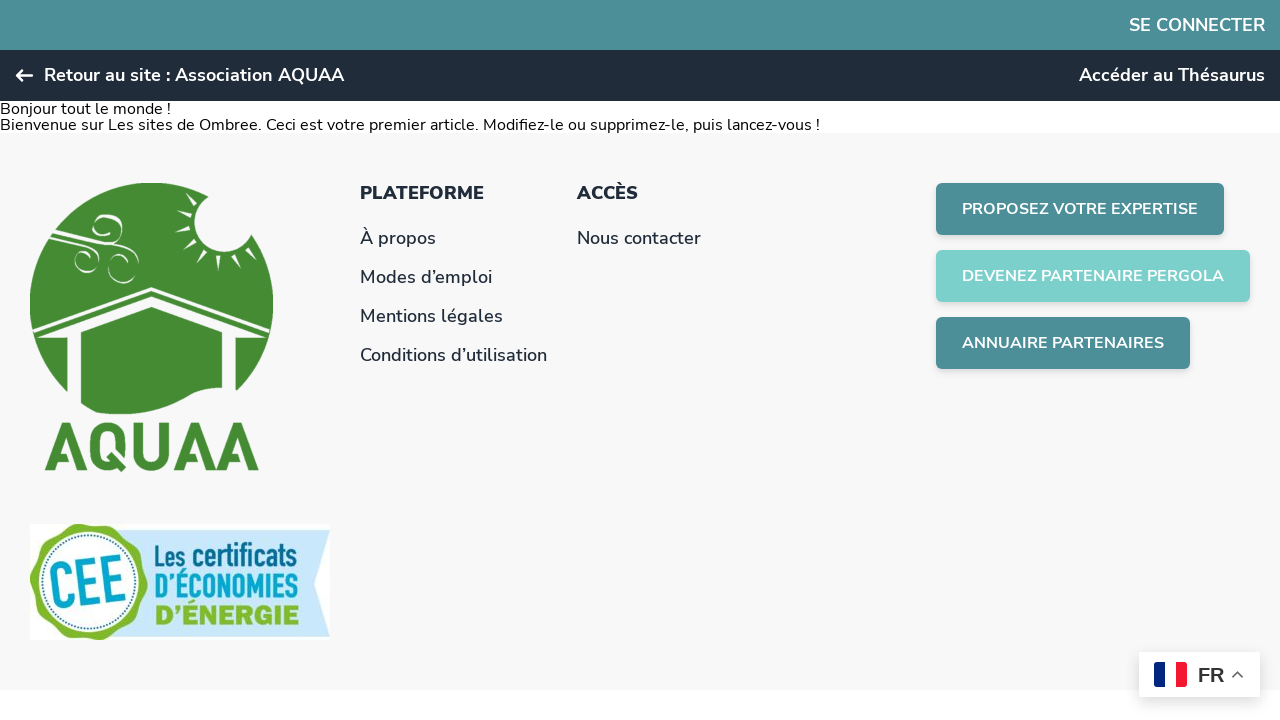

--- FILE ---
content_type: text/html; charset=UTF-8
request_url: https://www.pergola-outremer.fr/aquaa/2022/08/26/bonjour-tout-le-monde/
body_size: 15421
content:
<!doctype html>
<html lang="fr-FR">
<head>
	<meta charset="utf-8"/>
	<meta name="viewport" content="width=device-width, initial-scale=1">
	<link rel="icon" type="image/png" href="https://www.pergola-outremer.fr/aquaa/wp-content/themes/ombree/img/favicon.png" />
	<meta name='robots' content='index, follow, max-image-preview:large, max-snippet:-1, max-video-preview:-1' />

	<!-- This site is optimized with the Yoast SEO plugin v26.6 - https://yoast.com/wordpress/plugins/seo/ -->
	<title>Bonjour tout le monde ! - Association AQUAA</title>
	<link rel="canonical" href="https://www.pergola-outremer.fr/aquaa/2022/08/26/bonjour-tout-le-monde/" />
	<meta property="og:locale" content="fr_FR" />
	<meta property="og:type" content="article" />
	<meta property="og:title" content="Bonjour tout le monde ! - Association AQUAA" />
	<meta property="og:description" content="Bienvenue sur Les sites de Ombree. Ceci est votre premier article. Modifiez-le ou supprimez-le, puis lancez-vous !" />
	<meta property="og:url" content="https://www.pergola-outremer.fr/aquaa/2022/08/26/bonjour-tout-le-monde/" />
	<meta property="og:site_name" content="Association AQUAA" />
	<meta property="article:published_time" content="2022-08-26T07:21:24+00:00" />
	<meta name="author" content="Ressources" />
	<meta name="twitter:card" content="summary_large_image" />
	<meta name="twitter:label1" content="Écrit par" />
	<meta name="twitter:data1" content="Ressources" />
	<script type="application/ld+json" class="yoast-schema-graph">{"@context":"https://schema.org","@graph":[{"@type":"WebPage","@id":"https://www.pergola-outremer.fr/aquaa/2022/08/26/bonjour-tout-le-monde/","url":"https://www.pergola-outremer.fr/aquaa/2022/08/26/bonjour-tout-le-monde/","name":"Bonjour tout le monde ! - Association AQUAA","isPartOf":{"@id":"https://www.pergola-outremer.fr/aquaa/#website"},"datePublished":"2022-08-26T07:21:24+00:00","author":{"@id":"https://www.pergola-outremer.fr/aquaa/#/schema/person/b746652dd8bc95ae51d3571b4a053f4f"},"breadcrumb":{"@id":"https://www.pergola-outremer.fr/aquaa/2022/08/26/bonjour-tout-le-monde/#breadcrumb"},"inLanguage":"fr-FR","potentialAction":[{"@type":"ReadAction","target":["https://www.pergola-outremer.fr/aquaa/2022/08/26/bonjour-tout-le-monde/"]}]},{"@type":"BreadcrumbList","@id":"https://www.pergola-outremer.fr/aquaa/2022/08/26/bonjour-tout-le-monde/#breadcrumb","itemListElement":[{"@type":"ListItem","position":1,"name":"Accueil","item":"https://www.pergola-outremer.fr/aquaa/"},{"@type":"ListItem","position":2,"name":"Bonjour tout le monde !"}]},{"@type":"WebSite","@id":"https://www.pergola-outremer.fr/aquaa/#website","url":"https://www.pergola-outremer.fr/aquaa/","name":"Association AQUAA","description":"Espace Pergola de l&#039;association AQUAA","potentialAction":[{"@type":"SearchAction","target":{"@type":"EntryPoint","urlTemplate":"https://www.pergola-outremer.fr/aquaa/?s={search_term_string}"},"query-input":{"@type":"PropertyValueSpecification","valueRequired":true,"valueName":"search_term_string"}}],"inLanguage":"fr-FR"},{"@type":"Person","@id":"https://www.pergola-outremer.fr/aquaa/#/schema/person/b746652dd8bc95ae51d3571b4a053f4f","name":"Ressources","image":{"@type":"ImageObject","inLanguage":"fr-FR","@id":"https://www.pergola-outremer.fr/aquaa/#/schema/person/image/","url":"https://secure.gravatar.com/avatar/93884ed6f425c5dbdd01e76c3b4c79debd4fc8d5fb0eff5627a4f50fb4284949?s=96&d=mm&r=g","contentUrl":"https://secure.gravatar.com/avatar/93884ed6f425c5dbdd01e76c3b4c79debd4fc8d5fb0eff5627a4f50fb4284949?s=96&d=mm&r=g","caption":"Ressources"},"sameAs":["http://www.aquaa.fr/"],"url":"https://www.pergola-outremer.fr/aquaa/author/ressources/"}]}</script>
	<!-- / Yoast SEO plugin. -->



<link rel="alternate" title="oEmbed (JSON)" type="application/json+oembed" href="https://www.pergola-outremer.fr/aquaa/wp-json/oembed/1.0/embed?url=https%3A%2F%2Fwww.pergola-outremer.fr%2Faquaa%2F2022%2F08%2F26%2Fbonjour-tout-le-monde%2F" />
<link rel="alternate" title="oEmbed (XML)" type="text/xml+oembed" href="https://www.pergola-outremer.fr/aquaa/wp-json/oembed/1.0/embed?url=https%3A%2F%2Fwww.pergola-outremer.fr%2Faquaa%2F2022%2F08%2F26%2Fbonjour-tout-le-monde%2F&#038;format=xml" />
<style id='wp-img-auto-sizes-contain-inline-css' type='text/css'>
img:is([sizes=auto i],[sizes^="auto," i]){contain-intrinsic-size:3000px 1500px}
/*# sourceURL=wp-img-auto-sizes-contain-inline-css */
</style>
<style id='wp-emoji-styles-inline-css' type='text/css'>

	img.wp-smiley, img.emoji {
		display: inline !important;
		border: none !important;
		box-shadow: none !important;
		height: 1em !important;
		width: 1em !important;
		margin: 0 0.07em !important;
		vertical-align: -0.1em !important;
		background: none !important;
		padding: 0 !important;
	}
/*# sourceURL=wp-emoji-styles-inline-css */
</style>
<link rel='stylesheet' id='wp-block-library-css' href='https://www.pergola-outremer.fr/aquaa/wp-includes/css/dist/block-library/style.min.css?ver=4b86c3' type='text/css' media='all' />
<style id='classic-theme-styles-inline-css' type='text/css'>
/*! This file is auto-generated */
.wp-block-button__link{color:#fff;background-color:#32373c;border-radius:9999px;box-shadow:none;text-decoration:none;padding:calc(.667em + 2px) calc(1.333em + 2px);font-size:1.125em}.wp-block-file__button{background:#32373c;color:#fff;text-decoration:none}
/*# sourceURL=/wp-includes/css/classic-themes.min.css */
</style>
<style id='safe-svg-svg-icon-style-inline-css' type='text/css'>
.safe-svg-cover{text-align:center}.safe-svg-cover .safe-svg-inside{display:inline-block;max-width:100%}.safe-svg-cover svg{fill:currentColor;height:100%;max-height:100%;max-width:100%;width:100%}

/*# sourceURL=https://www.pergola-outremer.fr/aquaa/wp-content/plugins/safe-svg/dist/safe-svg-block-frontend.css */
</style>
<style id='pdfemb-pdf-embedder-viewer-style-inline-css' type='text/css'>
.wp-block-pdfemb-pdf-embedder-viewer{max-width:none}

/*# sourceURL=https://www.pergola-outremer.fr/aquaa/wp-content/plugins/pdf-embedder/block/build/style-index.css */
</style>
<style id='global-styles-inline-css' type='text/css'>
:root{--wp--preset--aspect-ratio--square: 1;--wp--preset--aspect-ratio--4-3: 4/3;--wp--preset--aspect-ratio--3-4: 3/4;--wp--preset--aspect-ratio--3-2: 3/2;--wp--preset--aspect-ratio--2-3: 2/3;--wp--preset--aspect-ratio--16-9: 16/9;--wp--preset--aspect-ratio--9-16: 9/16;--wp--preset--color--black: #000000;--wp--preset--color--cyan-bluish-gray: #abb8c3;--wp--preset--color--white: #ffffff;--wp--preset--color--pale-pink: #f78da7;--wp--preset--color--vivid-red: #cf2e2e;--wp--preset--color--luminous-vivid-orange: #ff6900;--wp--preset--color--luminous-vivid-amber: #fcb900;--wp--preset--color--light-green-cyan: #7bdcb5;--wp--preset--color--vivid-green-cyan: #00d084;--wp--preset--color--pale-cyan-blue: #8ed1fc;--wp--preset--color--vivid-cyan-blue: #0693e3;--wp--preset--color--vivid-purple: #9b51e0;--wp--preset--gradient--vivid-cyan-blue-to-vivid-purple: linear-gradient(135deg,rgb(6,147,227) 0%,rgb(155,81,224) 100%);--wp--preset--gradient--light-green-cyan-to-vivid-green-cyan: linear-gradient(135deg,rgb(122,220,180) 0%,rgb(0,208,130) 100%);--wp--preset--gradient--luminous-vivid-amber-to-luminous-vivid-orange: linear-gradient(135deg,rgb(252,185,0) 0%,rgb(255,105,0) 100%);--wp--preset--gradient--luminous-vivid-orange-to-vivid-red: linear-gradient(135deg,rgb(255,105,0) 0%,rgb(207,46,46) 100%);--wp--preset--gradient--very-light-gray-to-cyan-bluish-gray: linear-gradient(135deg,rgb(238,238,238) 0%,rgb(169,184,195) 100%);--wp--preset--gradient--cool-to-warm-spectrum: linear-gradient(135deg,rgb(74,234,220) 0%,rgb(151,120,209) 20%,rgb(207,42,186) 40%,rgb(238,44,130) 60%,rgb(251,105,98) 80%,rgb(254,248,76) 100%);--wp--preset--gradient--blush-light-purple: linear-gradient(135deg,rgb(255,206,236) 0%,rgb(152,150,240) 100%);--wp--preset--gradient--blush-bordeaux: linear-gradient(135deg,rgb(254,205,165) 0%,rgb(254,45,45) 50%,rgb(107,0,62) 100%);--wp--preset--gradient--luminous-dusk: linear-gradient(135deg,rgb(255,203,112) 0%,rgb(199,81,192) 50%,rgb(65,88,208) 100%);--wp--preset--gradient--pale-ocean: linear-gradient(135deg,rgb(255,245,203) 0%,rgb(182,227,212) 50%,rgb(51,167,181) 100%);--wp--preset--gradient--electric-grass: linear-gradient(135deg,rgb(202,248,128) 0%,rgb(113,206,126) 100%);--wp--preset--gradient--midnight: linear-gradient(135deg,rgb(2,3,129) 0%,rgb(40,116,252) 100%);--wp--preset--font-size--small: 13px;--wp--preset--font-size--medium: 20px;--wp--preset--font-size--large: 36px;--wp--preset--font-size--x-large: 42px;--wp--preset--spacing--20: 0.44rem;--wp--preset--spacing--30: 0.67rem;--wp--preset--spacing--40: 1rem;--wp--preset--spacing--50: 1.5rem;--wp--preset--spacing--60: 2.25rem;--wp--preset--spacing--70: 3.38rem;--wp--preset--spacing--80: 5.06rem;--wp--preset--shadow--natural: 6px 6px 9px rgba(0, 0, 0, 0.2);--wp--preset--shadow--deep: 12px 12px 50px rgba(0, 0, 0, 0.4);--wp--preset--shadow--sharp: 6px 6px 0px rgba(0, 0, 0, 0.2);--wp--preset--shadow--outlined: 6px 6px 0px -3px rgb(255, 255, 255), 6px 6px rgb(0, 0, 0);--wp--preset--shadow--crisp: 6px 6px 0px rgb(0, 0, 0);}:where(.is-layout-flex){gap: 0.5em;}:where(.is-layout-grid){gap: 0.5em;}body .is-layout-flex{display: flex;}.is-layout-flex{flex-wrap: wrap;align-items: center;}.is-layout-flex > :is(*, div){margin: 0;}body .is-layout-grid{display: grid;}.is-layout-grid > :is(*, div){margin: 0;}:where(.wp-block-columns.is-layout-flex){gap: 2em;}:where(.wp-block-columns.is-layout-grid){gap: 2em;}:where(.wp-block-post-template.is-layout-flex){gap: 1.25em;}:where(.wp-block-post-template.is-layout-grid){gap: 1.25em;}.has-black-color{color: var(--wp--preset--color--black) !important;}.has-cyan-bluish-gray-color{color: var(--wp--preset--color--cyan-bluish-gray) !important;}.has-white-color{color: var(--wp--preset--color--white) !important;}.has-pale-pink-color{color: var(--wp--preset--color--pale-pink) !important;}.has-vivid-red-color{color: var(--wp--preset--color--vivid-red) !important;}.has-luminous-vivid-orange-color{color: var(--wp--preset--color--luminous-vivid-orange) !important;}.has-luminous-vivid-amber-color{color: var(--wp--preset--color--luminous-vivid-amber) !important;}.has-light-green-cyan-color{color: var(--wp--preset--color--light-green-cyan) !important;}.has-vivid-green-cyan-color{color: var(--wp--preset--color--vivid-green-cyan) !important;}.has-pale-cyan-blue-color{color: var(--wp--preset--color--pale-cyan-blue) !important;}.has-vivid-cyan-blue-color{color: var(--wp--preset--color--vivid-cyan-blue) !important;}.has-vivid-purple-color{color: var(--wp--preset--color--vivid-purple) !important;}.has-black-background-color{background-color: var(--wp--preset--color--black) !important;}.has-cyan-bluish-gray-background-color{background-color: var(--wp--preset--color--cyan-bluish-gray) !important;}.has-white-background-color{background-color: var(--wp--preset--color--white) !important;}.has-pale-pink-background-color{background-color: var(--wp--preset--color--pale-pink) !important;}.has-vivid-red-background-color{background-color: var(--wp--preset--color--vivid-red) !important;}.has-luminous-vivid-orange-background-color{background-color: var(--wp--preset--color--luminous-vivid-orange) !important;}.has-luminous-vivid-amber-background-color{background-color: var(--wp--preset--color--luminous-vivid-amber) !important;}.has-light-green-cyan-background-color{background-color: var(--wp--preset--color--light-green-cyan) !important;}.has-vivid-green-cyan-background-color{background-color: var(--wp--preset--color--vivid-green-cyan) !important;}.has-pale-cyan-blue-background-color{background-color: var(--wp--preset--color--pale-cyan-blue) !important;}.has-vivid-cyan-blue-background-color{background-color: var(--wp--preset--color--vivid-cyan-blue) !important;}.has-vivid-purple-background-color{background-color: var(--wp--preset--color--vivid-purple) !important;}.has-black-border-color{border-color: var(--wp--preset--color--black) !important;}.has-cyan-bluish-gray-border-color{border-color: var(--wp--preset--color--cyan-bluish-gray) !important;}.has-white-border-color{border-color: var(--wp--preset--color--white) !important;}.has-pale-pink-border-color{border-color: var(--wp--preset--color--pale-pink) !important;}.has-vivid-red-border-color{border-color: var(--wp--preset--color--vivid-red) !important;}.has-luminous-vivid-orange-border-color{border-color: var(--wp--preset--color--luminous-vivid-orange) !important;}.has-luminous-vivid-amber-border-color{border-color: var(--wp--preset--color--luminous-vivid-amber) !important;}.has-light-green-cyan-border-color{border-color: var(--wp--preset--color--light-green-cyan) !important;}.has-vivid-green-cyan-border-color{border-color: var(--wp--preset--color--vivid-green-cyan) !important;}.has-pale-cyan-blue-border-color{border-color: var(--wp--preset--color--pale-cyan-blue) !important;}.has-vivid-cyan-blue-border-color{border-color: var(--wp--preset--color--vivid-cyan-blue) !important;}.has-vivid-purple-border-color{border-color: var(--wp--preset--color--vivid-purple) !important;}.has-vivid-cyan-blue-to-vivid-purple-gradient-background{background: var(--wp--preset--gradient--vivid-cyan-blue-to-vivid-purple) !important;}.has-light-green-cyan-to-vivid-green-cyan-gradient-background{background: var(--wp--preset--gradient--light-green-cyan-to-vivid-green-cyan) !important;}.has-luminous-vivid-amber-to-luminous-vivid-orange-gradient-background{background: var(--wp--preset--gradient--luminous-vivid-amber-to-luminous-vivid-orange) !important;}.has-luminous-vivid-orange-to-vivid-red-gradient-background{background: var(--wp--preset--gradient--luminous-vivid-orange-to-vivid-red) !important;}.has-very-light-gray-to-cyan-bluish-gray-gradient-background{background: var(--wp--preset--gradient--very-light-gray-to-cyan-bluish-gray) !important;}.has-cool-to-warm-spectrum-gradient-background{background: var(--wp--preset--gradient--cool-to-warm-spectrum) !important;}.has-blush-light-purple-gradient-background{background: var(--wp--preset--gradient--blush-light-purple) !important;}.has-blush-bordeaux-gradient-background{background: var(--wp--preset--gradient--blush-bordeaux) !important;}.has-luminous-dusk-gradient-background{background: var(--wp--preset--gradient--luminous-dusk) !important;}.has-pale-ocean-gradient-background{background: var(--wp--preset--gradient--pale-ocean) !important;}.has-electric-grass-gradient-background{background: var(--wp--preset--gradient--electric-grass) !important;}.has-midnight-gradient-background{background: var(--wp--preset--gradient--midnight) !important;}.has-small-font-size{font-size: var(--wp--preset--font-size--small) !important;}.has-medium-font-size{font-size: var(--wp--preset--font-size--medium) !important;}.has-large-font-size{font-size: var(--wp--preset--font-size--large) !important;}.has-x-large-font-size{font-size: var(--wp--preset--font-size--x-large) !important;}
:where(.wp-block-post-template.is-layout-flex){gap: 1.25em;}:where(.wp-block-post-template.is-layout-grid){gap: 1.25em;}
:where(.wp-block-term-template.is-layout-flex){gap: 1.25em;}:where(.wp-block-term-template.is-layout-grid){gap: 1.25em;}
:where(.wp-block-columns.is-layout-flex){gap: 2em;}:where(.wp-block-columns.is-layout-grid){gap: 2em;}
:root :where(.wp-block-pullquote){font-size: 1.5em;line-height: 1.6;}
/*# sourceURL=global-styles-inline-css */
</style>
<link rel='stylesheet' id='parent-style-css' href='https://www.pergola-outremer.fr/aquaa/wp-content/themes/ombree/style.css?ver=4b86c3' type='text/css' media='all' />
<link rel='stylesheet' id='child-css-css' href='https://www.pergola-outremer.fr/aquaa/wp-content/themes/ombree-partner/style.css?ver=4b86c3' type='text/css' media='all' />
<link rel='stylesheet' id='style-css' href='https://www.pergola-outremer.fr/aquaa/wp-content/themes/ombree/dist/css/style.min.css?ver=4b86c3' type='text/css' media='all' />
<script type="text/javascript" src="https://www.pergola-outremer.fr/aquaa/wp-includes/js/jquery/jquery.min.js?ver=3.7.1" id="jquery-core-js"></script>
<script type="text/javascript" src="https://www.pergola-outremer.fr/aquaa/wp-includes/js/jquery/jquery-migrate.min.js?ver=3.4.1" id="jquery-migrate-js"></script>
<script type="text/javascript" id="analytics-js-extra">
/* <![CDATA[ */
var analytics = {"gtm_data_layout":{"event":"dataLayerLoaded","context":"single","env_channel":"desktop"},"actions":[]};
//# sourceURL=analytics-js-extra
/* ]]> */
</script>
<script type="text/javascript" src="https://www.pergola-outremer.fr/aquaa/wp-content/themes/ombree/dist/js/analytics.min.js?ver=4b86c3" id="analytics-js"></script>
<link rel="https://api.w.org/" href="https://www.pergola-outremer.fr/aquaa/wp-json/" /><link rel="alternate" title="JSON" type="application/json" href="https://www.pergola-outremer.fr/aquaa/wp-json/wp/v2/posts/1" /><link rel="EditURI" type="application/rsd+xml" title="RSD" href="https://www.pergola-outremer.fr/aquaa/xmlrpc.php?rsd" />

<link rel='shortlink' href='https://www.pergola-outremer.fr/aquaa/?p=1' />
    <!-- Google Tag Manager -->
    <script>(function(w,d,s,l,i){w[l]=w[l]||[];w[l].push({'gtm.start':
                new Date().getTime(),event:'gtm.js'});var f=d.getElementsByTagName(s)[0],
            j=d.createElement(s),dl=l!='dataLayer'?'&l='+l:'';j.async=true;j.src=
            'https://www.googletagmanager.com/gtm.js?id='+i+dl;f.parentNode.insertBefore(j,f);
        })(window,document,'script','dataLayer','GTM-PLB7WZ7');</script>
    <!-- End Google Tag Manager -->
                                            <!-- Matomo Tag Manager -->
<script>
  var _mtm = window._mtm = window._mtm || [];
  _mtm.push({'mtm.startTime': (new Date().getTime()), 'event': 'mtm.Start'});
  (function() {
    var d=document, g=d.createElement('script'), s=d.getElementsByTagName('script')[0];
    g.async=true; g.src='https://cdn.matomo.cloud/whodunit.matomo.cloud/container_pKwWiKKd.js'; s.parentNode.insertBefore(g,s);
  })();
</script>
<!-- End Matomo Tag Manager -->                                <meta name="generator" content="WP Rocket 3.20.2" data-wpr-features="wpr_preload_links wpr_desktop" /></head>
<body class="wp-singular post-template-default single single-post postid-1 single-format-standard wp-theme-ombree wp-child-theme-ombree-partner espace espace-partenaire theme theme05 child-theme espace espace-partenaire">
    <!-- Google Tag Manager (noscript) -->
    <noscript><iframe src="https://www.googletagmanager.com/ns.html?id=GTM-PLB7WZ7"
                      height="0" width="0" style="display:none;visibility:hidden"></iframe></noscript>
    <!-- End Google Tag Manager (noscript) -->
    <svg xmlns="http://www.w3.org/2000/svg" aria-hidden="true" style="display:none;">
    
    <!-- <style type="text/css">
    /* this is hiding all the nested svg elements unless they are the target */
    <![CDATA[
        svg > svg:not(:target) {
            display: none;
        }
    ]]>
    </style> -->

    <symbol id="arrow_left" fill="none" xmlns="http://www.w3.org/2000/svg" xmlns:xlink="http://www.w3.org/1999/xlink" width="19" height="13" viewBox="0 0 19 13">
        <defs><path d="M16.9 12.7c.49.48.49 1.26 0 1.74l-2.82 2.83H25.9a1.23 1.23 0 0 1 0 2.46H14.08l2.83 2.83a1.23 1.23 0 0 1-1.75 1.75l-4.93-4.94a1.23 1.23 0 0 1 0-1.74l4.93-4.94a1.23 1.23 0 0 1 1.75 0Z" id="a"/></defs><use fill="currentColor" fill-rule="nonzero" xlink:href="#a" transform="translate(-9 -12)"/>
    </symbol>
    <svg id="arrow_left_svg" xmlns="http://www.w3.org/2000/svg" xmlns:xlink="http://www.w3.org/1999/xlink">
        <use xlink:href="#arrow_left"/>
    </svg>

    <symbol id="arrow_down" fill="none" xmlns="http://www.w3.org/2000/svg" xmlns:xlink="http://www.w3.org/1999/xlink" width="30" height="30" viewBox="0 0 30 30">
        <defs><path d="m15 17.59 6.3-6.3a1 1 0 0 1 1.4 1.42l-7 7a1 1 0 0 1-1.4 0l-7-7a1 1 0 0 1 1.4-1.42l6.3 6.3z" id="y"/></defs><g fill="none" fill-rule="evenodd"><path d="M0 0h30v30H0z"/><mask id="z" fill="currentColor"><use xlink:href="#y"/></mask><use fill="currentColor" fill-rule="nonzero" xlink:href="#y"/><g mask="url(#z)" fill="none"><path d="M0 0h30v30H0z"/></g></g>
    </symbol>
    <svg id="arrow_down_svg" xmlns="http://www.w3.org/2000/svg" xmlns:xlink="http://www.w3.org/1999/xlink">
        <use xlink:href="#arrow_down"/>
    </svg>

    <symbol id="bell" fill="none" xmlns="http://www.w3.org/2000/svg" xmlns:xlink="http://www.w3.org/1999/xlink" width="20" height="20" viewBox="0 0 20 20">
        <g stroke="currentColor" stroke-width="2" fill="none" fill-rule="evenodd" stroke-linecap="round" stroke-linejoin="round"><path d="M15.25 6.4c0-2.98-2.55-5.4-5.7-5.4-3.15 0-5.7 2.42-5.7 5.4 0 6.3-2.85 8.1-2.85 8.1h17.1s-2.85-1.8-2.85-8.1M11.2 18.1c-.35.56-.97.9-1.65.9-.68 0-1.3-.34-1.64-.9"/></g>
    </symbol>
    <svg id="bell_svg" xmlns="http://www.w3.org/2000/svg" xmlns:xlink="http://www.w3.org/1999/xlink">
        <use xlink:href="#bell"/>
    </svg>

    <symbol id="calendar" fill="none" xmlns="http://www.w3.org/2000/svg" xmlns:xlink="http://www.w3.org/1999/xlink" width="26" height="26" viewBox="0 0 26 26">
        <g fill="currentColor"><path d="M22.86 0H3.14A3.18 3.18 0 0 0 0 3.14v19.72C0 24.56 1.44 26 3.14 26h19.72c1.7 0 3.14-1.44 3.14-3.14V3.14C26 1.44 24.56 0 22.86 0zM3.14 1.08h19.72c1.11 0 2.06.95 2.06 2.06V6.5H1.08V3.14c0-1.11.95-2.06 2.06-2.06zm19.72 23.84H3.14a2.09 2.09 0 0 1-2.06-2.06V7.58h23.84v15.28c0 1.11-.95 2.06-2.06 2.06z"/><path d="M8.46 5h.08C8.8 5 9 4.78 9 4.5S8.8 4 8.54 4h-.08C8.2 4 8 4.22 8 4.5s.2.5.46.5zm10.06 0a.49.49 0 0 0 .48-.5c0-.28-.21-.5-.48-.5h-.1c-.25 0-.42.22-.42.5s.26.5.52.5zm-.4 6.04-2.7.89c-.34.1-.5.42-.38.71.13.29.5.43.84.32l1.83-.6v9.08c0 .31.29.56.65.56.35 0 .64-.25.64-.56v-9.88a.54.54 0 0 0-.28-.46.74.74 0 0 0-.6-.06zm-7.7 4.7 3.41-3.85a.51.51 0 0 0 .08-.58.6.6 0 0 0-.54-.31h-6.3c-.33 0-.6.25-.6.55 0 .3.27.54.6.54h5.05l-3.37 3.82a.51.51 0 0 0-.07.6c.12.19.34.32.58.29.6-.04 2.3.02 3.1.8.38.37.52.87.42 1.53-.17 1.2-1.06 1.6-1.78 1.72-1.45.25-3.3-.4-3.89-1.36a.62.62 0 0 0-.8-.21c-.3.14-.4.47-.23.74C6.78 21.2 8.6 22 10.34 22c.3 0 .6-.02.88-.07 1.54-.27 2.53-1.24 2.74-2.65.14-1-.1-1.82-.74-2.44-.76-.74-1.9-1-2.8-1.1z"/></g>
    </symbol>
    <svg id="calendar_svg" xmlns="http://www.w3.org/2000/svg" xmlns:xlink="http://www.w3.org/1999/xlink">
        <use xlink:href="#calendar"/>
    </svg>

    <symbol id="check" fill="none" xmlns="http://www.w3.org/2000/svg" xmlns:xlink="http://www.w3.org/1999/xlink" width="26" height="26" viewBox="0 0 26 26">
        <path stroke="#429393" stroke-width="2" d="M1.5 9.5 9.94 18 19.5 1" fill="none" fill-rule="evenodd"/>
    </symbol>
    <svg id="check_svg" xmlns="http://www.w3.org/2000/svg" xmlns:xlink="http://www.w3.org/1999/xlink">
        <use xlink:href="#check"/>
    </svg>

    <symbol id="close" fill="none" xmlns="http://www.w3.org/2000/svg" xmlns:xlink="http://www.w3.org/1999/xlink" width="28" height="28" viewBox="0 0 28 28">
        <path d="M27.3.7a2.41 2.41 0 0 0-3.42 0L14 10.6 4.12.7A2.41 2.41 0 1 0 .7 4.13L10.59 14 .71 23.89a2.41 2.41 0 0 0 3.4 3.4L14 17.41l9.88 9.88a2.41 2.41 0 0 0 3.41-3.4L17.41 14l9.88-9.88a2.41 2.41 0 0 0 0-3.41z" fill="currentColor"/>
    </symbol>
    <svg id="close_svg" xmlns="http://www.w3.org/2000/svg" xmlns:xlink="http://www.w3.org/1999/xlink">
        <use xlink:href="#close"/>
    </svg>

    <symbol id="closedialog" fill="none" xmlns="http://www.w3.org/2000/svg" xmlns:xlink="http://www.w3.org/1999/xlink" width="22" height="22" viewBox="0 0 22 22">
        <g transform="translate(1 1)" stroke="currentColor" stroke-width="2" fill="none" fill-rule="evenodd"><circle cx="10" cy="10" r="10"/><path d="m6 6 8 8M6 14l8-8"/></g>
    </symbol>
    <svg id="closedialog_svg" xmlns="http://www.w3.org/2000/svg" xmlns:xlink="http://www.w3.org/1999/xlink">
        <use xlink:href="#closedialog"/>
    </svg>

    <symbol id="database" fill="none" xmlns="http://www.w3.org/2000/svg" xmlns:xlink="http://www.w3.org/1999/xlink" width="21" height="22" viewBox="0 0 21 22">
        <g transform="translate(1.4 1)" stroke="currentColor" stroke-width="2" fill="none" fill-rule="evenodd" stroke-linecap="round" stroke-linejoin="round"><ellipse cx="9" cy="3" rx="9" ry="3"/><path d="M18 10c0 1.66-4 3-9 3s-9-1.34-9-3"/><path d="M0 3v14c0 1.66 4 3 9 3s9-1.34 9-3V3"/></g>
    </symbol>
    <svg id="database_svg" xmlns="http://www.w3.org/2000/svg" xmlns:xlink="http://www.w3.org/1999/xlink">
        <use xlink:href="#database"/>
    </svg>

    <symbol id="delete" fill="none" xmlns="http://www.w3.org/2000/svg" xmlns:xlink="http://www.w3.org/1999/xlink" width="21" height="26" viewBox="0 0 21 26">
        <path d="m19 4-.86 17.01A4.23 4.23 0 0 1 13.89 25H7.1a4.23 4.23 0 0 1-4.25-3.99L2 4m-2 .5h21M7 9l1 11m6-11-1 11M6 4l.55-1.63A2 2 0 0 1 8.44 1h3.12a2 2 0 0 1 1.89 1.37L14 4" stroke="currentColor" stroke-width="2" fill="none" fill-rule="evenodd"/>
    </symbol>
    <svg id="delete_svg" xmlns="http://www.w3.org/2000/svg" xmlns:xlink="http://www.w3.org/1999/xlink">
        <use xlink:href="#delete"/>
    </svg>

    <symbol id="edit" fill="none" xmlns="http://www.w3.org/2000/svg" xmlns:xlink="http://www.w3.org/1999/xlink" width="21" height="20" viewBox="0 0 21 20">
        <path d="M10.52 18.49h9M14.9 1.64a2.1 2.1 0 0 1 2.05-.57c.73.2 1.3.79 1.5 1.54a2.2 2.2 0 0 1-.55 2.09L5.4 17.47l-4 1.02 1-4.09L14.9 1.63z" stroke="currentColor" stroke-width="2" fill="none" fill-rule="evenodd" stroke-linecap="round" stroke-linejoin="round"/>
    </symbol>
    <svg id="edit_svg" xmlns="http://www.w3.org/2000/svg" xmlns:xlink="http://www.w3.org/1999/xlink">
        <use xlink:href="#edit"/>
    </svg>

    <symbol id="external_link" fill="none" xmlns="http://www.w3.org/2000/svg" xmlns:xlink="http://www.w3.org/1999/xlink" width="22" height="22" viewBox="0 0 22 22">
        <path d="M21.96 10.82a.46.46 0 0 0-.09-.14l-.01-.02-3.83-3.82a.48.48 0 0 0-.67.67l3 3.01H9.1a.48.48 0 0 0 0 .96h11.28l-3.01 3a.48.48 0 1 0 .67.68l3.83-3.82.05-.07c.02-.03.04-.05.05-.09a.48.48 0 0 0 0-.36Zm-7.13 3.53a.48.48 0 0 0-.48.48v4.78c0 .79-.65 1.43-1.44 1.43H2.4c-.79 0-1.43-.64-1.43-1.43V2.39C.96 1.6 1.6.96 2.39.96h10.52c.8 0 1.44.64 1.44 1.43v4.78a.48.48 0 0 0 .95 0V2.4A2.4 2.4 0 0 0 12.91 0H2.4A2.4 2.4 0 0 0 0 2.4v17.2A2.4 2.4 0 0 0 2.4 22H12.9a2.4 2.4 0 0 0 2.4-2.4v-4.77a.48.48 0 0 0-.48-.48Z" fill="currentColor" fill-rule="nonzero"/>
    </symbol>
    <svg id="external_link_svg" xmlns="http://www.w3.org/2000/svg" xmlns:xlink="http://www.w3.org/1999/xlink">
        <use xlink:href="#external_link"/>
    </svg>

    <symbol id="eye" fill="none" xmlns="http://www.w3.org/2000/svg" xmlns:xlink="http://www.w3.org/1999/xlink" width="24" height="18" viewBox="0 0 24 18">
        <g transform="translate(1 1)" stroke="currentColor" stroke-width="2" fill="none" fill-rule="evenodd" stroke-linecap="round" stroke-linejoin="round"><path d="M0 8s4-8 11-8 11 8 11 8-4 8-11 8S0 8 0 8z"/><circle cx="11" cy="8" r="3"/></g>
    </symbol>
    <svg id="eye_svg" xmlns="http://www.w3.org/2000/svg" xmlns:xlink="http://www.w3.org/1999/xlink">
        <use xlink:href="#eye"/>
    </svg>

    <symbol id="facebook" fill="none" xmlns="http://www.w3.org/2000/svg" xmlns:xlink="http://www.w3.org/1999/xlink" width="26" height="26" viewBox="0 0 26 26">
        <path d="M13.89 26H1.44C.64 26 0 25.36 0 24.56V1.43C0 .64.64 0 1.44 0h23.13C25.36 0 26 .64 26 1.43v23.13c0 .8-.64 1.44-1.43 1.44h-6.63V15.93h3.38l.5-3.92h-3.88V9.5c0-1.14.32-1.92 1.94-1.92h2.08V4.1c-.36-.06-1.6-.16-3.03-.16-3 0-5.04 1.83-5.04 5.18v2.9h-3.4v3.92h3.4V26Z" fill="currentColor" fill-rule="nonzero"/>
    </symbol>
    <svg id="facebook_svg" xmlns="http://www.w3.org/2000/svg" xmlns:xlink="http://www.w3.org/1999/xlink">
        <use xlink:href="#facebook"/>
    </svg>

    <symbol id="file_add" fill="none" xmlns="http://www.w3.org/2000/svg" xmlns:xlink="http://www.w3.org/1999/xlink" width="18" height="22" viewBox="0 0 18 22">
        <g stroke="currentColor" stroke-width="2" fill="none" fill-rule="evenodd" stroke-linecap="round" stroke-linejoin="round"><path d="M11 1H3a2 2 0 0 0-2 2v16a2 2 0 0 0 2 2h12a2 2 0 0 0 2-2V7l-6-6z"/><path d="M11 1v6h6M9 17v-6m-3 3h6"/></g>
    </symbol>
    <svg id="file_add_svg" xmlns="http://www.w3.org/2000/svg" xmlns:xlink="http://www.w3.org/1999/xlink">
        <use xlink:href="#file_add"/>
    </svg>

    <symbol id="file_folder" fill="none" xmlns="http://www.w3.org/2000/svg" width="24" height="20" viewBox="0 0 24 20">
        <path d="M4.5 5.25a.75.75 0 0 1 .75-.75h10.5a.75.75 0 1 1 0 1.5H5.25a.75.75 0 0 1-.75-.75zM12.75 9a.75.75 0 1 0 0 1.5h3a.75.75 0 1 0 0-1.5h-3zM12 14.25a.75.75 0 0 1 .75-.75h3a.75.75 0 1 1 0 1.5h-3a.75.75 0 0 1-.75-.75zM5.25 9a.75.75 0 0 0-.75.75v4.5a.75.75 0 0 0 .75.75h4.5a.75.75 0 0 0 .75-.75v-4.5A.75.75 0 0 0 9.75 9h-4.5zM6 13.5v-3h3v3H6zM0 3a3 3 0 0 1 3-3h15a3 3 0 0 1 3 3v1.5a3 3 0 0 1 3 3v8.25a3.75 3.75 0 0 1-3.75 3.75H3.75A3.75 3.75 0 0 1 0 15.75V3zm19.5 0A1.5 1.5 0 0 0 18 1.5H3A1.5 1.5 0 0 0 1.5 3v12.75A2.25 2.25 0 0 0 3.75 18h16.5a2.25 2.25 0 0 0 2.25-2.25V7.5A1.5 1.5 0 0 0 21 6v9.75a.75.75 0 1 1-1.5 0V3z" fill="currentColor"/>
    </symbol>
    <svg id="file_folder_svg" xmlns="http://www.w3.org/2000/svg" xmlns:xlink="http://www.w3.org/1999/xlink">
        <use xlink:href="#file_folder"/>
    </svg>

    <symbol id="file_remove" fill="none" xmlns="http://www.w3.org/2000/svg" xmlns:xlink="http://www.w3.org/1999/xlink" width="19" height="22" viewBox="0 0 19 22">
        <g stroke="currentColor" stroke-width="2" fill="none" fill-rule="evenodd" stroke-linecap="round" stroke-linejoin="round"><path d="M11.96 1h-8a2 2 0 0 0-2 2v16a2 2 0 0 0 2 2h12a2 2 0 0 0 2-2V7l-6-6z"/><path d="M11.96 1v6h6m-11 7h6"/></g>
    </symbol>
    <svg id="file_remove_svg" xmlns="http://www.w3.org/2000/svg" xmlns:xlink="http://www.w3.org/1999/xlink">
        <use xlink:href="#file_remove"/>
    </svg>

    <symbol id="file_text" fill="none" xmlns="http://www.w3.org/2000/svg" xmlns:xlink="http://www.w3.org/1999/xlink" width="18" height="22" viewBox="0 0 18 22">
        <g stroke="currentColor" stroke-width="2" fill="none" fill-rule="evenodd" stroke-linecap="round" stroke-linejoin="round"><path d="M11 1H3a2 2 0 0 0-2 2v16a2 2 0 0 0 2 2h12a2 2 0 0 0 2-2V7l-6-6z"/><path d="M11 1v6h6m-4 5H5m8 4H5m2-8H5"/></g>
    </symbol>
    <svg id="file_text_svg" xmlns="http://www.w3.org/2000/svg" xmlns:xlink="http://www.w3.org/1999/xlink">
        <use xlink:href="#file_text"/>
    </svg>

    <symbol id="filter" fill="none" xmlns="http://www.w3.org/2000/svg" xmlns:xlink="http://www.w3.org/1999/xlink" width="23" height="23" viewBox="0 0 23 23">
        <path d="M3.29 6.57a3.29 3.29 0 1 0 0-6.57 3.29 3.29 0 0 0 0 6.57zm0-4.93a1.64 1.64 0 1 1 0 3.29 1.64 1.64 0 0 1 0-3.29zM19.7 8.21a3.29 3.29 0 1 0 0 6.58 3.29 3.29 0 0 0 0-6.58zm0 4.93a1.64 1.64 0 1 1 0-3.28 1.64 1.64 0 0 1 0 3.28zM3.3 16.43a3.29 3.29 0 1 0 0 6.57 3.29 3.29 0 0 0 0-6.57zm0 4.93a1.64 1.64 0 1 1 0-3.29 1.64 1.64 0 0 1 0 3.29zM8.2 2.46h13.97a.82.82 0 1 1 0 1.65H8.21a.82.82 0 1 1 0-1.65zM.82 10.68H14.8a.82.82 0 1 1 0 1.64H.82a.82.82 0 1 1 0-1.64zm21.36 9.86H8.2a.82.82 0 1 1 0-1.65h13.97a.82.82 0 1 1 0 1.65z" fill="currentColor"/>
    </symbol>
    <svg id="filter_svg" xmlns="http://www.w3.org/2000/svg" xmlns:xlink="http://www.w3.org/1999/xlink">
        <use xlink:href="#filter"/>
    </svg>

    <symbol id="glossary" fill="none" xmlns="http://www.w3.org/2000/svg" xmlns:xlink="http://www.w3.org/1999/xlink" width="23" height="25" viewBox="0 0 23 25">
        <path d="M3.83 0a.59.59 0 0 0-.57.57v2.27H1.01a.59.59 0 0 0-.59.6.59.59 0 0 0 .59.54h2.25v3.4H1.01a.59.59 0 0 0-.59.6.59.59 0 0 0 .59.54h2.25v3.41H1.01a.59.59 0 0 0-.59.6.59.59 0 0 0 .59.54h2.25v3.4H1.01a.59.59 0 0 0-.59.6.59.59 0 0 0 .59.54h2.25v3.41H1.01a.59.59 0 0 0-.59.6.59.59 0 0 0 .59.54h2.25v2.27c0 .3.27.57.57.57h18.03c.3 0 .56-.27.56-.57V.57a.59.59 0 0 0-.56-.57H3.83zm.59 1h17v23h-17V1zm8.5 6a2.5 2.5 0 0 0-2.5 2.5c0 1.37 1.13 2.5 2.5 2.5s2.5-1.13 2.5-2.5S14.29 7 12.92 7zm0 1c.84 0 1.5.66 1.5 1.5s-.66 1.5-1.5 1.5a1.49 1.49 0 0 1-1.5-1.5c0-.84.66-1.5 1.5-1.5zm0 5a6.3 6.3 0 0 0-3.82 1.2 4 4 0 0 0-1.68 3.17c0 .33.27.63.58.63.3 0 .58-.3.58-.63 0-.8.41-1.56 1.2-2.15.77-.59 1.9-.97 3.14-.97 1.25 0 2.37.38 3.15.97.77.6 1.2 1.35 1.2 2.15-.01.33.26.63.57.63.3 0 .58-.3.58-.63a4 4 0 0 0-1.68-3.16A6.3 6.3 0 0 0 12.92 13z" fill="currentColor"/>
    </symbol>
    <svg id="glossary_svg" xmlns="http://www.w3.org/2000/svg" xmlns:xlink="http://www.w3.org/1999/xlink">
        <use xlink:href="#glossary"/>
    </svg>

    <symbol id="instagram" fill="none" xmlns="http://www.w3.org/2000/svg" xmlns:xlink="http://www.w3.org/1999/xlink" width="26" height="26" viewBox="0 0 26 26">
        <path d="M13 0C9.47 0 9.03.01 7.64.08a9.54 9.54 0 0 0-3.16.6c-.85.33-1.58.78-2.3 1.5a6.37 6.37 0 0 0-1.5 2.3 9.54 9.54 0 0 0-.6 3.16A92.22 92.22 0 0 0 0 13c0 3.53.01 3.97.08 5.36.06 1.38.28 2.33.6 3.16.33.85.78 1.58 1.5 2.3a6.37 6.37 0 0 0 2.3 1.5c.83.32 1.78.54 3.16.6C9.03 26 9.47 26 13 26c3.53 0 3.97-.01 5.36-.08a9.54 9.54 0 0 0 3.16-.6 6.37 6.37 0 0 0 2.3-1.5 6.37 6.37 0 0 0 1.5-2.3c.32-.83.54-1.78.6-3.16.07-1.39.08-1.83.08-5.36 0-3.53-.01-3.97-.08-5.36a9.54 9.54 0 0 0-.6-3.16 6.37 6.37 0 0 0-1.5-2.3 6.37 6.37 0 0 0-2.3-1.5 9.54 9.54 0 0 0-3.16-.6A92.22 92.22 0 0 0 13 0Zm0 2.34c3.47 0 3.88.02 5.25.08a7.2 7.2 0 0 1 2.42.45c.6.23 1.04.51 1.5.97.45.45.73.89.96 1.5.18.45.4 1.14.45 2.4.06 1.38.08 1.79.08 5.26 0 3.47-.02 3.88-.08 5.25a7.2 7.2 0 0 1-.45 2.42c-.23.6-.51 1.04-.97 1.5-.45.45-.89.73-1.5.96a7.2 7.2 0 0 1-2.4.45 90.2 90.2 0 0 1-5.26.08 90.2 90.2 0 0 1-5.25-.08 7.2 7.2 0 0 1-2.42-.45 4.03 4.03 0 0 1-1.5-.97 4.03 4.03 0 0 1-.96-1.5 7.2 7.2 0 0 1-.45-2.4A90.22 90.22 0 0 1 2.34 13c0-3.47.02-3.88.08-5.25a7.2 7.2 0 0 1 .45-2.42c.23-.6.51-1.04.97-1.5.45-.45.89-.73 1.5-.96a7.2 7.2 0 0 1 2.4-.45c1.38-.06 1.79-.08 5.26-.08Zm0 3.98a6.68 6.68 0 1 0 0 13.36 6.68 6.68 0 0 0 0-13.36Zm0 11.01a4.33 4.33 0 1 1 0-8.66 4.33 4.33 0 0 1 0 8.66Zm8.5-11.27a1.56 1.56 0 1 1-3.12 0 1.56 1.56 0 0 1 3.12 0Z" fill="currentColor" fill-rule="nonzero"/>
    </symbol>
    <svg id="instagram_svg" xmlns="http://www.w3.org/2000/svg" xmlns:xlink="http://www.w3.org/1999/xlink">
        <use xlink:href="#instagram"/>
    </svg>

    <symbol id="link" fill="none" xmlns="http://www.w3.org/2000/svg" xmlns:xlink="http://www.w3.org/1999/xlink" width="16" height="14" viewBox="0 0 16 14">
        <g stroke="currentColor" stroke-width="2" fill="none" fill-rule="evenodd" stroke-linecap="round" stroke-linejoin="round"><path d="M8 7.76a2.85 2.85 0 0 0 4.42.33l1.76-1.85a3.21 3.21 0 0 0-.04-4.33 2.82 2.82 0 0 0-4.1-.04L9.02 2.93M8 6.24a2.85 2.85 0 0 0-4.42-.33L1.82 7.76a3.21 3.21 0 0 0 .04 4.33 2.82 2.82 0 0 0 4.1.04l1-1.06"/></g>
    </symbol>
    <svg id="link_svg" xmlns="http://www.w3.org/2000/svg" xmlns:xlink="http://www.w3.org/1999/xlink">
        <use xlink:href="#link"/>
    </svg>

    <symbol id="linkedin" fill="none" xmlns="http://www.w3.org/2000/svg" xmlns:xlink="http://www.w3.org/1999/xlink" width="29" height="26" viewBox="0 0 29 26">
        <path d="M28.63 26h-6.25v-9.14c0-2.4-.97-4.03-3.12-4.03-1.64 0-2.56 1.1-2.98 2.17-.16.38-.14.91-.14 1.44V26H9.95s.08-16.2 0-17.66h6.2v2.77c.36-1.21 2.33-2.94 5.49-2.94 3.91 0 6.99 2.54 6.99 8V26ZM3.7 6.13h-.04c-2 0-3.29-1.35-3.29-3.06C.37 1.32 1.7 0 3.73 0c2.04 0 3.29 1.32 3.33 3.06 0 1.71-1.3 3.07-3.36 3.07Zm-2.62 2.2H6.6V26H1.1V8.34Z" fill="currentColor" fill-rule="nonzero"/>
    </symbol>
    <svg id="linkedin_svg" xmlns="http://www.w3.org/2000/svg" xmlns:xlink="http://www.w3.org/1999/xlink">
        <use xlink:href="#linkedin"/>
    </svg>

    <symbol id="plus" fill="none" xmlns="http://www.w3.org/2000/svg" xmlns:xlink="http://www.w3.org/1999/xlink" width="17" height="17" viewBox="0 0 17 17">
        <path d="M15.3 6.8h-5.1V1.7a1.7 1.7 0 0 0-3.4 0v5.1H1.7a1.7 1.7 0 0 0 0 3.4h5.1v5.1a1.7 1.7 0 0 0 3.4 0v-5.1h5.1a1.7 1.7 0 0 0 0-3.4z" fill="currentColor" fill-rule="evenodd"/>
    </symbol>
    <svg id="plus_svg" xmlns="http://www.w3.org/2000/svg" xmlns:xlink="http://www.w3.org/1999/xlink">
        <use xlink:href="#plus"/>
    </svg>

    <symbol id="refresh" fill="none" xmlns="http://www.w3.org/2000/svg" xmlns:xlink="http://www.w3.org/1999/xlink" width="28" height="28" viewBox="0 0 28 28">
        <g stroke="currentColor" stroke-width="2" fill="none" fill-rule="evenodd"><path d="M1 9.21C3.9 5.53 6.82 1 14 1A13 13 0 1 1 1 14"/><path d="M1 3v7h7"/></g>
    </symbol>
    <svg id="refresh_svg" xmlns="http://www.w3.org/2000/svg" xmlns:xlink="http://www.w3.org/1999/xlink">
        <use xlink:href="#refresh"/>
    </svg>

    <symbol id="reply" fill="none" xmlns="http://www.w3.org/2000/svg" xmlns:xlink="http://www.w3.org/1999/xlink" width="16" height="14" viewBox="0 0 16 14">
        <path d="M7.13 13.25a.3.3 0 0 1-.21-.09L1.09 7.33a.3.3 0 0 1 0-.41l5.83-5.83c.08-.09.2-.11.32-.07.1.05.18.15.18.27v3.8c1.36.04 7.58.6 7.58 7.28a.3.3 0 0 1-.57.09c-.82-2.8-5.75-3.22-7.01-3.28v3.78a.3.3 0 0 1-.3.29ZM1.7 7.12l5.13 5.13V8.87a.3.3 0 0 1 .09-.2c.06-.06.12-.08.2-.09.25 0 5.22.08 7.2 2.47-.76-5.1-5.98-5.38-7.1-5.38h-.09a.26.26 0 0 1-.2-.09.3.3 0 0 1-.1-.2V2L1.7 7.12Z" fill="currentColor" fill-rule="nonzero" stroke="currentColor"/>
    </symbol>
    <svg id="reply_svg" xmlns="http://www.w3.org/2000/svg" xmlns:xlink="http://www.w3.org/1999/xlink">
        <use xlink:href="#reply"/>
    </svg>

    <symbol id="upload" fill="none" xmlns="http://www.w3.org/2000/svg" xmlns:xlink="http://www.w3.org/1999/xlink" width="24" height="22" viewBox="0 0 24 22">
        <g fill="currentColor"><path d="M18.5 17h-5a.5.5 0 0 1 0-1h5a4.5 4.5 0 0 0-.01-9c-.25 0-.53-.17-.56-.42A6.52 6.52 0 0 0 11.5 1 6.5 6.5 0 0 0 5 7.5c0 .28.02.58.08.94a.5.5 0 0 1-.12.4c-.1.1-.26.15-.39.17a.93.93 0 0 1-.1-.01 3.5 3.5 0 0 0 .03 7h5a.5.5 0 0 1 0 1h-5A4.5 4.5 0 0 1 0 12.5a4.5 4.5 0 0 1 4.02-4.47A6.4 6.4 0 0 1 4 7.5a7.5 7.5 0 0 1 14.85-1.48A5.5 5.5 0 0 1 18.5 17z"/><path d="M11.5 22a.5.5 0 0 1-.5-.5v-8.8l-1.15 1.15a.5.5 0 0 1-.7-.7l2-2a.5.5 0 0 1 .85.35v10a.5.5 0 0 1-.5.5z"/><path d="M13.5 14a.5.5 0 0 1-.35-.15l-2-2a.5.5 0 0 1 .7-.7l2 2a.5.5 0 0 1-.35.85z"/></g>
    </symbol>
    <svg id="upload_svg" xmlns="http://www.w3.org/2000/svg" xmlns:xlink="http://www.w3.org/1999/xlink">
        <use xlink:href="#upload"/>
    </svg>

    <symbol id="users" fill="none" xmlns="http://www.w3.org/2000/svg" xmlns:xlink="http://www.w3.org/1999/xlink" width="24" height="20" viewBox="0 0 24 20">
        <g transform="translate(1 1)" stroke="currentColor" stroke-width="2" fill="none" fill-rule="evenodd" stroke-linecap="round" stroke-linejoin="round"><path d="M16 18v-2a4 4 0 0 0-4-4H4a4 4 0 0 0-4 4v2"/><circle cx="8" cy="4" r="4"/><path d="M22 18v-2a4 4 0 0 0-3-3.87m-4-12a4 4 0 0 1 0 7.75"/></g>
    </symbol>
    <svg id="users_svg" xmlns="http://www.w3.org/2000/svg" xmlns:xlink="http://www.w3.org/1999/xlink">
        <use xlink:href="#users"/>
    </svg>

    <symbol id="vote" fill="none" xmlns="http://www.w3.org/2000/svg" xmlns:xlink="http://www.w3.org/1999/xlink" width="32" height="32" viewBox="0 0 32 32">
        <g fill="none" fill-rule="evenodd"><rect fill="currentColor" width="32" height="32" rx="8"/><path d="M31.7 3.68 23.01.04a.48.48 0 0 0-.53.1l-2.9 2.9a.48.48 0 0 0 .13.78l.7.33-8.19 2.65c-.6.23-1.13.66-1.47 1.22l-2.5 4.18a2.9 2.9 0 0 0-.1 2.83l.27.44h-3a.48.48 0 0 0-.49.48v12.08H3.48a.48.48 0 0 0 0 .97h20.3a.48.48 0 0 0 0-.97h-1.45v-9.18c1.07-.77 2.27-1.9 3.32-3.61a31.93 31.93 0 0 0 3.32-7l.58.28a1.69 1.69 0 0 0 1.65-.07c.5-.31.8-.85.8-1.44V4.13a.48.48 0 0 0-.3-.45zM21.37 28.03H5.9v-11.6h9.48l-.45.33c-.77.57-1.63 1.2-2.38 1.68a2.68 2.68 0 0 0-.8 3.77 2.68 2.68 0 0 0 2.24 1.2c.48 0 .97-.13 1.42-.4l3.98-2.74a8.17 8.17 0 0 0 1.98-.82v8.58zm-8.3-13.8c.9-.4 2.15-1.2 2.7-1.94.45.24 1.2.56 2.18.7a8.42 8.42 0 0 0-1.33 2.5l-.09-.02H13.6a2.85 2.85 0 0 0-.52-1.24zm11.76.5c-2.41 3.9-5.7 4.6-5.73 4.62a.5.5 0 0 0-.18.07L14.9 22.2a1.73 1.73 0 0 1-2.33-.52 1.72 1.72 0 0 1-.25-1.32 1.71 1.71 0 0 1 .76-1.1c.77-.5 1.66-1.14 2.43-1.72.62-.45 1.38-1.01 1.6-1.11a.48.48 0 0 0 .4-.48c0-.32.7-1.95 1.8-3.04a.48.48 0 0 0-.35-.82 5.46 5.46 0 0 1-3.09-.87.48.48 0 0 0-.5-.06.46.46 0 0 0-.27.42c-.13.49-2.36 1.91-2.9 1.96a.48.48 0 0 0-.27.88 1.9 1.9 0 0 1 .68 1.05H9.55L9 14.56a1.92 1.92 0 0 1 .08-1.86l2.5-4.18c.23-.37.57-.66.96-.8l8.8-2.85L28.03 8c-.3.94-1.23 3.53-3.21 6.73zm6.2-7.72a.71.71 0 0 1-.34.61.72.72 0 0 1-.71.03l-9.24-4.4 2.2-2.2 8.1 3.4v2.56z" fill="#fff" fill-rule="nonzero"/></g>
    </symbol>
    <svg id="vote_svg" xmlns="http://www.w3.org/2000/svg" xmlns:xlink="http://www.w3.org/1999/xlink">
        <use xlink:href="#vote"/>
    </svg>

</svg>
<header id="header" class="header" role="banner">

	<nav class="liens__evitement">
		<a href="#main" class="screen-reader-text">Aller au contenu</a>
	</nav>

	<span id="mobile-indicator" class="desk-mid-display-none"></span>

	
	
	<div class="header__user">
		<div data-rocket-location-hash="1bd45bf32aefd5e707d01ddecee3c347" class="container__1325">
			<div class="header__user-content">
				<div class="header__col-left">
									</div>
				<div class="header__col-left mob-display-none">
					<div class="header__userlink">
							<div class="wp-block-userlink">
		<a href="https://www.pergola-outremer.fr/connexion-a-la-plateforme-ombree/">Se Connecter</a>
	</div>
					</div>
				</div>
			</div>
		</div>
	</div>

	<div class="header__classic mob-display-none">
		<div class="container__1325">
			<div class="header__classic-content">
				<div class="header__col-left">
					<div class="wp-block-buttons">
							<div class="wp-block-button is-style-back">
		<a href="https://www.aquaa.fr/ressources/" class="wp-block-button__link">
			<svg class="Icon arrow_left_svg" role="img" aria-hidden="true">
				<use xlink:href="#arrow_left_svg"/>
			</svg>
			<span>Retour au site : Association AQUAA</span>
		</a>
	</div>
					</div>
				</div>
				<div class="header__col-right mob-display-none">
					    <a href="https://www.pergola-outremer.fr/thesaurus/" target="_blank">Accéder au Thésaurus<span class="screen-reader-text"> (ouvre un nouvel onglet)</span></a>
				</div>
			</div>
		</div>
	</div>

	<div class="wp-block-menu-mobile desk-display-none">
		<div class="block-menu-mobile__content">
								</div>
		<div class="block-menu-mobile__btn">
			<div class="block-menu-mobile__btn-left">
																</div>
			<div class="block-menu-mobile__btn-right">
				<div class="block-menu-mobile__menu">Menu</div>
				<button class="burger">
					<span class="veganburger">
						<span class="pain"></span>
						<span class="ketchup"></span>
						<span class="tempeh"></span>
					</span>
					<span class="screen-reader-text">menu</span>
				</button>
			</div>
		</div>
	</div>

</header>


Bonjour tout le monde !<p>Bienvenue sur <a href="https://ombree.whostaging.fr/">Les sites de Ombree</a>. Ceci est votre premier article. Modifiez-le ou supprimez-le, puis lancez-vous !</p>


<footer data-rocket-location-hash="e232753a75c4c207a26ef6650119dbe6" class="footer" role="contentinfo">
	<div class="container__1325">
		<div data-rocket-location-hash="3ea9666f2fda3f6d5c7cce80ae536966" class="footer__content">
			<div class="footer__content-right">
				<div class="footer__content-logo">
					<figure class="wp-block-image"><img width="243" height="300" src="https://www.pergola-outremer.fr/aquaa/wp-content/uploads/sites/6/2022/10/aquaapng-10cm-300-dpi-vert-fonce-243x300.png" class="attachment-medium size-medium" alt="" decoding="async" fetchpriority="high" srcset="https://www.pergola-outremer.fr/aquaa/wp-content/uploads/sites/6/2022/10/aquaapng-10cm-300-dpi-vert-fonce-243x300.png 243w, https://www.pergola-outremer.fr/aquaa/wp-content/uploads/sites/6/2022/10/aquaapng-10cm-300-dpi-vert-fonce.png 591w" sizes="(max-width: 243px) 100vw, 243px" /></figure>							<figure class="wp-block-image">
								<img width="300" height="116" src="https://www.pergola-outremer.fr/aquaa/wp-content/uploads/2022/09/cee-logo-2017-300x116.jpg" class="attachment-medium size-medium" alt="" decoding="async" srcset="https://www.pergola-outremer.fr/aquaa/wp-content/uploads/2022/09/cee-logo-2017-300x116.jpg 300w, https://www.pergola-outremer.fr/aquaa/wp-content/uploads/2022/09/cee-logo-2017-1024x396.jpg 1024w, https://www.pergola-outremer.fr/aquaa/wp-content/uploads/2022/09/cee-logo-2017-768x297.jpg 768w, https://www.pergola-outremer.fr/aquaa/wp-content/uploads/2022/09/cee-logo-2017.jpg 1337w" sizes="(max-width: 300px) 100vw, 300px" />							</figure>
											</div>
									<div class="footer__content-menu">
						<div class="menu__items">
							<span class="menu__items-title" role="heading" aria-level="6">Plateforme</span>
							<nav role="navigation" aria-label="Plateforme" aria-haspopup="true">
								<div class="menu-plateforme-container"><ul id="menu-plateforme" class="menu"><li id="menu-item-89" class="menu-item menu-item-type-post_type menu-item-object-page menu-item-89"><a href="https://www.pergola-outremer.fr/a-propos/">À propos</a></li>
<li id="menu-item-3244" class="menu-item menu-item-type-post_type menu-item-object-page menu-item-3244"><a href="https://www.pergola-outremer.fr/modes-demploi/">Modes d’emploi</a></li>
<li id="menu-item-90" class="menu-item menu-item-type-post_type menu-item-object-page menu-item-90"><a href="https://www.pergola-outremer.fr/mentions-legales/">Mentions légales</a></li>
<li id="menu-item-93" class="menu-item menu-item-type-post_type menu-item-object-page menu-item-93"><a href="https://www.pergola-outremer.fr/condition-dutilisation/">Conditions d’utilisation</a></li>
</ul></div>							</nav>
						</div>
					</div>
										<div class="footer__content-menu">
						<div class="menu__items">
							<span class="menu__items-title" role="heading" aria-level="6">Accès</span>
							<nav role="navigation" aria-label="Accès" aria-haspopup="true">
								<div class="menu-acces-container"><ul id="menu-acces" class="menu"><li id="menu-item-96" class="menu-item menu-item-type-post_type menu-item-object-page menu-item-96"><a href="https://www.pergola-outremer.fr/nous-contacter/">Nous contacter</a></li>
</ul></div>							</nav>
						</div>
					</div>
								</div>
							<div class="footer__content-left">
					<div class="footer__content-btn">
														<div class="wp-block-buttons">
									<div class="wp-block-button is-style-third-color">
										<a href="https://www.pergola-outremer.fr/inscription-expert/" target="_self" class="wp-block-button__link">Proposez votre expertise</a>
									</div>
								</div>
																<div class="wp-block-buttons">
									<div class="wp-block-button is-style-first-color">
										<a href="https://www.pergola-outremer.fr/inscription-partenaire/" target="_self" class="wp-block-button__link">Devenez partenaire PERGOLA</a>
									</div>
								</div>
																										<div class="wp-block-buttons">
								<div class="wp-block-button is-style-third-color">
									<a href="https://www.pergola-outremer.fr/annuaire-partenaires/" target="_self" class="wp-block-button__link">Annuaire Partenaires</a>
								</div>
							</div>
											</div>
				</div>
						</div>
	</div>
</footer>

<script type="speculationrules">
{"prefetch":[{"source":"document","where":{"and":[{"href_matches":"/aquaa/*"},{"not":{"href_matches":["/aquaa/wp-*.php","/aquaa/wp-admin/*","/aquaa/wp-content/uploads/sites/6/*","/aquaa/wp-content/*","/aquaa/wp-content/plugins/*","/aquaa/wp-content/themes/ombree-partner/*","/aquaa/wp-content/themes/ombree/*","/aquaa/*\\?(.+)"]}},{"not":{"selector_matches":"a[rel~=\"nofollow\"]"}},{"not":{"selector_matches":".no-prefetch, .no-prefetch a"}}]},"eagerness":"conservative"}]}
</script>
<div data-rocket-location-hash="0a9a857f2f5b0c83c3b999ac3fa204e9" class="gtranslate_wrapper" id="gt-wrapper-68996077"></div><script type="text/javascript" id="rocket-browser-checker-js-after">
/* <![CDATA[ */
"use strict";var _createClass=function(){function defineProperties(target,props){for(var i=0;i<props.length;i++){var descriptor=props[i];descriptor.enumerable=descriptor.enumerable||!1,descriptor.configurable=!0,"value"in descriptor&&(descriptor.writable=!0),Object.defineProperty(target,descriptor.key,descriptor)}}return function(Constructor,protoProps,staticProps){return protoProps&&defineProperties(Constructor.prototype,protoProps),staticProps&&defineProperties(Constructor,staticProps),Constructor}}();function _classCallCheck(instance,Constructor){if(!(instance instanceof Constructor))throw new TypeError("Cannot call a class as a function")}var RocketBrowserCompatibilityChecker=function(){function RocketBrowserCompatibilityChecker(options){_classCallCheck(this,RocketBrowserCompatibilityChecker),this.passiveSupported=!1,this._checkPassiveOption(this),this.options=!!this.passiveSupported&&options}return _createClass(RocketBrowserCompatibilityChecker,[{key:"_checkPassiveOption",value:function(self){try{var options={get passive(){return!(self.passiveSupported=!0)}};window.addEventListener("test",null,options),window.removeEventListener("test",null,options)}catch(err){self.passiveSupported=!1}}},{key:"initRequestIdleCallback",value:function(){!1 in window&&(window.requestIdleCallback=function(cb){var start=Date.now();return setTimeout(function(){cb({didTimeout:!1,timeRemaining:function(){return Math.max(0,50-(Date.now()-start))}})},1)}),!1 in window&&(window.cancelIdleCallback=function(id){return clearTimeout(id)})}},{key:"isDataSaverModeOn",value:function(){return"connection"in navigator&&!0===navigator.connection.saveData}},{key:"supportsLinkPrefetch",value:function(){var elem=document.createElement("link");return elem.relList&&elem.relList.supports&&elem.relList.supports("prefetch")&&window.IntersectionObserver&&"isIntersecting"in IntersectionObserverEntry.prototype}},{key:"isSlowConnection",value:function(){return"connection"in navigator&&"effectiveType"in navigator.connection&&("2g"===navigator.connection.effectiveType||"slow-2g"===navigator.connection.effectiveType)}}]),RocketBrowserCompatibilityChecker}();
//# sourceURL=rocket-browser-checker-js-after
/* ]]> */
</script>
<script type="text/javascript" id="rocket-preload-links-js-extra">
/* <![CDATA[ */
var RocketPreloadLinksConfig = {"excludeUris":"/(?:.+/)?feed(?:/(?:.+/?)?)?$|/(?:.+/)?embed/|http://(/%5B/%5D+)?/(index.php/)?(.*)wp-json(/.*|$)|/refer/|/go/|/recommend/|/recommends/","usesTrailingSlash":"1","imageExt":"jpg|jpeg|gif|png|tiff|bmp|webp|avif|pdf|doc|docx|xls|xlsx|php","fileExt":"jpg|jpeg|gif|png|tiff|bmp|webp|avif|pdf|doc|docx|xls|xlsx|php|html|htm","siteUrl":"https://www.pergola-outremer.fr/aquaa","onHoverDelay":"100","rateThrottle":"3"};
//# sourceURL=rocket-preload-links-js-extra
/* ]]> */
</script>
<script type="text/javascript" id="rocket-preload-links-js-after">
/* <![CDATA[ */
(function() {
"use strict";var r="function"==typeof Symbol&&"symbol"==typeof Symbol.iterator?function(e){return typeof e}:function(e){return e&&"function"==typeof Symbol&&e.constructor===Symbol&&e!==Symbol.prototype?"symbol":typeof e},e=function(){function i(e,t){for(var n=0;n<t.length;n++){var i=t[n];i.enumerable=i.enumerable||!1,i.configurable=!0,"value"in i&&(i.writable=!0),Object.defineProperty(e,i.key,i)}}return function(e,t,n){return t&&i(e.prototype,t),n&&i(e,n),e}}();function i(e,t){if(!(e instanceof t))throw new TypeError("Cannot call a class as a function")}var t=function(){function n(e,t){i(this,n),this.browser=e,this.config=t,this.options=this.browser.options,this.prefetched=new Set,this.eventTime=null,this.threshold=1111,this.numOnHover=0}return e(n,[{key:"init",value:function(){!this.browser.supportsLinkPrefetch()||this.browser.isDataSaverModeOn()||this.browser.isSlowConnection()||(this.regex={excludeUris:RegExp(this.config.excludeUris,"i"),images:RegExp(".("+this.config.imageExt+")$","i"),fileExt:RegExp(".("+this.config.fileExt+")$","i")},this._initListeners(this))}},{key:"_initListeners",value:function(e){-1<this.config.onHoverDelay&&document.addEventListener("mouseover",e.listener.bind(e),e.listenerOptions),document.addEventListener("mousedown",e.listener.bind(e),e.listenerOptions),document.addEventListener("touchstart",e.listener.bind(e),e.listenerOptions)}},{key:"listener",value:function(e){var t=e.target.closest("a"),n=this._prepareUrl(t);if(null!==n)switch(e.type){case"mousedown":case"touchstart":this._addPrefetchLink(n);break;case"mouseover":this._earlyPrefetch(t,n,"mouseout")}}},{key:"_earlyPrefetch",value:function(t,e,n){var i=this,r=setTimeout(function(){if(r=null,0===i.numOnHover)setTimeout(function(){return i.numOnHover=0},1e3);else if(i.numOnHover>i.config.rateThrottle)return;i.numOnHover++,i._addPrefetchLink(e)},this.config.onHoverDelay);t.addEventListener(n,function e(){t.removeEventListener(n,e,{passive:!0}),null!==r&&(clearTimeout(r),r=null)},{passive:!0})}},{key:"_addPrefetchLink",value:function(i){return this.prefetched.add(i.href),new Promise(function(e,t){var n=document.createElement("link");n.rel="prefetch",n.href=i.href,n.onload=e,n.onerror=t,document.head.appendChild(n)}).catch(function(){})}},{key:"_prepareUrl",value:function(e){if(null===e||"object"!==(void 0===e?"undefined":r(e))||!1 in e||-1===["http:","https:"].indexOf(e.protocol))return null;var t=e.href.substring(0,this.config.siteUrl.length),n=this._getPathname(e.href,t),i={original:e.href,protocol:e.protocol,origin:t,pathname:n,href:t+n};return this._isLinkOk(i)?i:null}},{key:"_getPathname",value:function(e,t){var n=t?e.substring(this.config.siteUrl.length):e;return n.startsWith("/")||(n="/"+n),this._shouldAddTrailingSlash(n)?n+"/":n}},{key:"_shouldAddTrailingSlash",value:function(e){return this.config.usesTrailingSlash&&!e.endsWith("/")&&!this.regex.fileExt.test(e)}},{key:"_isLinkOk",value:function(e){return null!==e&&"object"===(void 0===e?"undefined":r(e))&&(!this.prefetched.has(e.href)&&e.origin===this.config.siteUrl&&-1===e.href.indexOf("?")&&-1===e.href.indexOf("#")&&!this.regex.excludeUris.test(e.href)&&!this.regex.images.test(e.href))}}],[{key:"run",value:function(){"undefined"!=typeof RocketPreloadLinksConfig&&new n(new RocketBrowserCompatibilityChecker({capture:!0,passive:!0}),RocketPreloadLinksConfig).init()}}]),n}();t.run();
}());

//# sourceURL=rocket-preload-links-js-after
/* ]]> */
</script>
<script type="text/javascript" src="https://www.pergola-outremer.fr/aquaa/wp-content/themes/ombree/dist/js/slider/splide.min.js?ver=4b86c3" id="splide-js-js"></script>
<script type="text/javascript" src="https://www.pergola-outremer.fr/aquaa/wp-content/themes/ombree/dist/js/select/tom-select.complete.js?ver=4b86c3" id="tomselect-js-js"></script>
<script type="text/javascript" src="https://www.pergola-outremer.fr/aquaa/wp-content/themes/ombree/dist/js/tab/van11y-accessible-tab-panel-aria.min.js?ver=4b86c3" id="tab-js-js"></script>
<script type="text/javascript" id="scripts-js-extra">
/* <![CDATA[ */
var OMBREE_INFO = {"ajax":"https://www.pergola-outremer.fr/aquaa/wp-admin/admin-ajax.php","api_url":"https://www.pergola-outremer.fr/aquaa/wp-json/v1/filters","api_url_back":"https://www.pergola-outremer.fr/aquaa/wp-json/v1/redirect","rest":"98e34280cf","loader":"https://www.pergola-outremer.fr/aquaa/wp-includes/js/tinymce/skins/lightgray/img/loader.gif"};
//# sourceURL=scripts-js-extra
/* ]]> */
</script>
<script type="text/javascript" src="https://www.pergola-outremer.fr/aquaa/wp-content/themes/ombree/dist/js/who.min.js?ver=4b86c3" id="scripts-js"></script>
<script type="text/javascript" id="gt_widget_script_68996077-js-before">
/* <![CDATA[ */
window.gtranslateSettings = /* document.write */ window.gtranslateSettings || {};window.gtranslateSettings['68996077'] = {"default_language":"fr","languages":["nl","en","fr","id","mg","pt","es"],"url_structure":"none","flag_style":"2d","wrapper_selector":"#gt-wrapper-68996077","alt_flags":[],"float_switcher_open_direction":"top","switcher_horizontal_position":"right","switcher_vertical_position":"bottom","flags_location":"\/aquaa\/wp-content\/plugins\/gtranslate\/flags\/"};
//# sourceURL=gt_widget_script_68996077-js-before
/* ]]> */
</script><script src="https://www.pergola-outremer.fr/aquaa/wp-content/plugins/gtranslate/js/float.js?ver=4b86c3" data-no-optimize="1" data-no-minify="1" data-gt-orig-url="/aquaa/2022/08/26/bonjour-tout-le-monde/" data-gt-orig-domain="www.pergola-outremer.fr" data-gt-widget-id="68996077" defer></script>		<script>
            (function ($) {
                "use strict";
                $(document).on('click', '#generate_thumbnail_pdf', function (e) {
                    e.preventDefault();

                    $('#generate_thumbnail_pdf_preview').html('<div class="loader"><img src="https://www.pergola-outremer.fr/aquaa/wp-includes/js/tinymce/skins/lightgray/img//loader.gif" /></div>');


                    var id_file = $('[name="acf[field_6253d673f3844]"]').val();
                    //  var post_id = $('#post_ID').val();

                    var data = {
                        action: 'generate_thumbnail',
                        nonce: 'ce22d41f30',
                        id: id_file,
                        // post_id: post_id
                    };

                    $.ajax({
                        url: 'https://www.pergola-outremer.fr/aquaa/wp-admin/admin-ajax.php',
                        type: "POST",
                        data: data
                    }).done(function (response) {

                        if (response.html != '') {
                            //  $('#results-query-items').html(response.html);
                            $('#generate_thumbnail_pdf_preview').html('<img width="200" src=' + response.html + ' />');
                            $('#generate_thumbnail_pdf').text('Regénérer l’image');
                            $('[name="generate_thumbnail"').val(response.field);
                        } else {
                            $('#generate_thumbnail_pdf_preview').html('<p style="background: #c03;color: #fff;padding: 10px;">Une erreur est survenue, Merci de rééssayer</p>');
                        }


                    }).always(function () {
                        //  $('.filters-list__loader').remove();
                    });

                    return false;
                });
                $(document).on('change', '[name="acf[field_6253d673f3844]"]', function () {
                    $('#generate_thumbnail_pdf_preview').html('');
                    $('#generate_thumbnail_pdf').text('Générer l’image');
                });
            })(jQuery);
		</script>
		<script>var rocket_beacon_data = {"ajax_url":"https:\/\/www.pergola-outremer.fr\/aquaa\/wp-admin\/admin-ajax.php","nonce":"c15f7cc1d9","url":"https:\/\/www.pergola-outremer.fr\/aquaa\/2022\/08\/26\/bonjour-tout-le-monde","is_mobile":false,"width_threshold":1600,"height_threshold":700,"delay":500,"debug":null,"status":{"atf":true,"lrc":true,"preconnect_external_domain":true},"elements":"img, video, picture, p, main, div, li, svg, section, header, span","lrc_threshold":1800,"preconnect_external_domain_elements":["link","script","iframe"],"preconnect_external_domain_exclusions":["static.cloudflareinsights.com","rel=\"profile\"","rel=\"preconnect\"","rel=\"dns-prefetch\"","rel=\"icon\""]}</script><script data-name="wpr-wpr-beacon" src='https://www.pergola-outremer.fr/aquaa/wp-content/plugins/wp-rocket/assets/js/wpr-beacon.min.js' async></script></body>
</html>

<!-- This website is like a Rocket, isn't it? Performance optimized by WP Rocket. Learn more: https://wp-rocket.me - Debug: cached@1766719516 -->

--- FILE ---
content_type: text/css; charset=utf-8
request_url: https://www.pergola-outremer.fr/aquaa/wp-content/themes/ombree/style.css?ver=4b86c3
body_size: 67
content:
/*
Theme Name:         Ombree
Description:        A custom theme by Whodunit WordPress Agency.
Version:            1.0
Author:             Whodunit
Author URI:         https://whodunit.fr/
License:            GPL v3 License
License URI:        http://www.gnu.org/licenses/gpl.html
*/


--- FILE ---
content_type: text/css; charset=utf-8
request_url: https://www.pergola-outremer.fr/aquaa/wp-content/themes/ombree-partner/style.css?ver=4b86c3
body_size: 48
content:
/*
Theme Name: Ombre site partenaire
Description: Ombre site partenaire
Author: Whodunit
Author URI: Whodunit
Template: ombree
Version: 1.0.0
*/

footer .wp-block-image img {
    width: revert-layer;
}

--- FILE ---
content_type: text/css; charset=utf-8
request_url: https://www.pergola-outremer.fr/aquaa/wp-content/themes/ombree/dist/css/style.min.css?ver=4b86c3
body_size: 17919
content:
body{--ombree-color-transparent:rgba(44,39,56,.08);--ombree-color-white:#fff;--ombree-color-grey:#e3e3e3;--ombree-color-fisrt-clear:#405974;--ombree-color-first-dark:#202c3a;--ombree-color-second-clear:#429393;--ombree-color-second-dark:#347575;--ombree-color-third-clear:#d1ed8a;--ombree-color-third-dark:#b0cc6a;--ombree-color-four-clear:#f8f8f8;--ombree-color-four-dark:#000;--ombree-color-five-clear:#4f4b7c;--ombree-color-five-dark:#373456;--ombree-color-six-clear:#55bdbd;--ombree-color-seven-clear:#dbe2ea;--ombree-color-height-dark:#404040;--ombree-color-nine-clear:#139594;--ombree-color-ten-clear:#dde7e7;--ombree-color-eleven-clear:#f8e0dd;--ombree-color-twelve-clear:#b02b2b;--ombree-color-thirdteen:#cbcbd8;--ombree-color-fourteen:rgba(176,43,43,.8);--ombree-font-regular:"NunitoSansRegular";--ombree-font-semibold:"NunitoSansSemiBold";--ombree-font-bold:"NunitoSansBold";--ombree-font-black:"NunitoSansBlack"}body.theme01{--ombree-color-fisrt-clear:#2a2e37;--ombree-color-six-clear:#ef626c;--ombree-color-five-clear:#ef626c;--ombree-color-third-dark:#ff8e72;--ombree-color-five-dark:#ff8e72}body.theme02{--ombree-color-fisrt-clear:#1e1e1e;--ombree-color-six-clear:#5f305b;--ombree-color-five-clear:#5f305b;--ombree-color-third-dark:#9e3d74;--ombree-color-five-dark:#9e3d74}body.theme03{--ombree-color-fisrt-clear:#1e1e1e;--ombree-color-six-clear:#125e8a;--ombree-color-five-clear:#125e8a;--ombree-color-third-dark:#197bbd;--ombree-color-five-dark:#197bbd}body.theme04{--ombree-color-fisrt-clear:#1e1e1e;--ombree-color-six-clear:#87a330;--ombree-color-five-clear:#87a330;--ombree-color-third-dark:#cad593;--ombree-color-five-dark:#cad593}body.theme05{--ombree-color-fisrt-clear:#1e1e1e;--ombree-color-six-clear:#4c8f99;--ombree-color-five-clear:#4c8f99;--ombree-color-third-dark:#7bd0cb;--ombree-color-five-dark:#7bd0cb}body.theme06{--ombree-color-fisrt-clear:#1e1e1e;--ombree-color-six-clear:#0074ad;--ombree-color-five-clear:#0074ad;--ombree-color-third-dark:#08c;--ombree-color-five-dark:#08c}body.theme07{--ombree-color-fisrt-clear:#1e1e1e;--ombree-color-six-clear:#0a744a;--ombree-color-five-clear:#0a744a;--ombree-color-third-dark:#69bb95;--ombree-color-five-dark:#69bb95}a,abbr,acronym,address,applet,article,aside,audio,b,big,blockquote,body,canvas,caption,center,cite,code,dd,del,details,dfn,div,dl,dt,em,embed,fieldset,figcaption,figure,footer,form,h1,h2,h3,h4,h5,h6,header,hgroup,html,i,iframe,img,ins,kbd,label,legend,li,mark,menu,nav,object,ol,output,p,pre,q,ruby,s,samp,section,small,span,strike,strong,sub,summary,sup,table,tbody,td,tfoot,th,thead,time,tr,tt,u,ul,var,video{border:0;font-size:100%;font:inherit;margin:0;padding:0;vertical-align:baseline}article,aside,details,figcaption,figure,footer,header,hgroup,menu,nav,section{display:block}body{line-height:1}ol,ul{list-style:none}blockquote,q{quotes:none}blockquote:after,blockquote:before,q:after,q:before{content:"";content:none}table{border-collapse:collapse;border-spacing:0}a{color:inherit;text-decoration:none}input{-webkit-appearance:none;-webkit-border-radius:0;border-radius:0}input[type=checkbox]{-webkit-appearance:checkbox}input[type=radio]{-webkit-appearance:radio}input[type=search]{-webkit-appearance:textfield;-webkit-box-sizing:content-box}input[type=search]::-webkit-search-cancel-button,input[type=search]::-webkit-search-decoration{-webkit-appearance:none}img{box-sizing:border-box;height:auto;max-width:100%;width:auto}strong{font-weight:700}em{font-style:italic}img.alignright{float:right;margin:0 0 3em 3em}img.alignleft{float:left;margin:0 3em 3em 0}img.aligncenter{display:block;margin-left:auto;margin-right:auto}*{box-sizing:border-box}a{transition:all .3s ease-out .07s}button{background:none;border:none;color:inherit;font-family:inherit;font-size:inherit;padding:0}body,html{-webkit-font-smoothing:antialiased;-moz-osx-font-smoothing:grayscale}.error{color:tomato}.error,.success{font-size:.875rem}.success{color:#3cb371}.info{color:#789;font-size:.875rem}.mejs-container,.mejs-overlay.load,.wp-video,video.wp-video-shortcode{height:100%!important;width:100%!important}.mejs-container{padding-top:56.25%}.wp-video,video.wp-video-shortcode{max-width:100%!important}video.wp-video-shortcode{position:relative}.mejs-mediaelement{bottom:0;left:0;position:absolute;right:0;top:0}.mejs-controls{display:none}.mejs-overlay-play{bottom:0;height:auto!important;left:0;right:0;top:0;width:auto!important}@font-face{font-family:NunitoSansRegular;font-style:normal;font-weight:400;src:url(../fonts/NunitoSans-Regular.woff2) format("woff2"),url(../fonts/NunitoSans-Regular.woff) format("woff"),url(../fonts/NunitoSans-Regular.otf) format("opentype")}@font-face{font-family:NunitoSansSemiBold;font-style:normal;font-weight:400;src:url(../fonts/NunitoSans-SemiBold.woff2) format("woff2"),url(../fonts/NunitoSans-SemiBold.woff) format("woff"),url(../fonts/NunitoSans-SemiBold.otf) format("opentype")}@font-face{font-family:NunitoSansBold;font-style:normal;font-weight:400;src:url(../fonts/NunitoSans-Bold.woff2) format("woff2"),url(../fonts/NunitoSans-Bold.woff) format("woff"),url(../fonts/NunitoSans-Bold.otf) format("opentype")}@font-face{font-family:NunitoSansBlack;font-style:normal;font-weight:400;src:url(../fonts/NunitoSans-Black.woff2) format("woff2"),url(../fonts/NunitoSans-Black.woff) format("woff"),url(../fonts/NunitoSans-Black.otf) format("opentype")}html.scrollblock{height:100%;overflow:hidden;position:fixed;width:100%}html{scroll-behavior:smooth}@media (prefers-reduced-motion:reduce){html{scroll-behavior:auto}}body{font-family:var(--ombree-font-regular);overflow-x:hidden}.desk-display-none{display:none}.screen-reader-text{clip:rect(1px,1px,1px,1px);word-wrap:normal!important;border:0;clip-path:inset(50%);height:1px;margin:-1px;overflow:hidden;padding:0;position:absolute!important;width:1px}.mt-none{margin-top:0!important}.container__1325,.container__855{margin:0 auto;position:relative}@media (max-width:1325px){.container__1325,.container__855{padding-left:15px;padding-right:15px}}.container__855{max-width:855px}.container__1325{max-width:1325px}.Icon{fill:currentColor;height:1em;overflow:hidden;vertical-align:-.15em;width:1em}.Icon.arrow_left_svg{height:13px;width:19px}.Icon.arrow_down_svg{height:30px;width:30px}.Icon.bell_svg{height:20px;width:20px}.Icon.calendar_svg,.Icon.facebook_svg,.Icon.instagram_svg{height:26px;width:26px}.Icon.check_svg,.Icon.edit_svg{height:20px;width:21px}.Icon.close_svg,.Icon.refresh_svg{height:28px;width:28px}.Icon.closedialog_svg{height:22px;width:22px}.Icon.database_svg{height:22px;width:21px}.Icon.delete_svg{height:26px;width:21px}.Icon.external_link_svg{height:22px;width:22px}.Icon.eye_svg{height:18px;width:24px}.Icon.file_add_svg{height:22px;width:18px}.Icon.file_folder_svg,.Icon.users_svg{height:20px;width:24px}.Icon.file_remove_svg{height:22px;width:19px}.Icon.file_text,.Icon.file_text_svg{height:22px;width:18px}.Icon.filter_svg{height:23px;width:23px}.Icon.glossary_svg{height:25px;width:23px}.Icon.link_svg,.Icon.reply_svg{height:14px;width:16px}.Icon.linkedin_svg{height:26px;width:29px}.Icon.plus_svg{height:17px;width:17px}.Icon.upload_svg{height:22px;width:24px}.Icon.vote_svg{height:32px;width:32px}.alignleft{text-align:left}@media (max-width:855px){.alignleft{text-align:unset}}.alignright{text-align:right}@media (max-width:855px){.alignright{text-align:unset}}.aligncenter{text-align:center}.alignfull{margin-left:calc(50% - 50vw)!important;margin-right:calc(50% - 50vw)!important;width:auto}.alignwide{margin-left:calc(50% - 662.5px);width:1325px}@media (max-width:1325px){.alignwide{margin-left:unset;width:auto}}a,button{cursor:pointer}strong{font-family:var(--ombree-font-bold)}.has-inline-color.has-transparent-color,.has-text-color.has-transparent-color{color:var(--ombree-color-transparent)}.has-inline-color.has-white-color,.has-text-color.has-white-color{color:var(--ombree-color-white)}.has-inline-color.has-fisrt-clear-color,.has-text-color.has-fisrt-clear-color{color:var(--ombree-color-fisrt-clear)}.has-inline-color.has-first-dark-color,.has-text-color.has-first-dark-color{color:var(--ombree-color-first-dark)}.has-inline-color.has-second-clear-color,.has-text-color.has-second-clear-color{color:var(--ombree-color-second-clear)}.has-inline-color.has-second-dark-color,.has-text-color.has-second-dark-color{color:var(--ombree-color-second-dark)}.has-inline-color.has-third-clear-color,.has-text-color.has-third-clear-color{color:var(--ombree-color-third-clear)}.has-inline-color.has-third-dark-color,.has-text-color.has-third-dark-color{color:var(--ombree-color-third-dark)}.has-inline-color.has-four-clear-color,.has-text-color.has-four-clear-color{color:var(--ombree-color-four-clear)}.has-inline-color.has-four-dark-color,.has-text-color.has-four-dark-color{color:var(--ombree-color-four-dark)}.has-inline-color.has-five-clear-color,.has-text-color.has-five-clear-color{color:var(--ombree-color-five-clear)}.has-inline-color.has-five-dark-color,.has-text-color.has-five-dark-color{color:var(--ombree-color-five-dark)}.has-inline-color.has-six-clear-color,.has-text-color.has-six-clear-color{color:var(--ombree-color-six-clear)}.has-background.has-transparent-background-color{background-color:var(--ombree-color-transparent)}.has-background.has-white-background-color{background-color:var(--ombree-color-white)}.has-background.has-fisrt-clear-background-color{background-color:var(--ombree-color-fisrt-clear)}.has-background.has-first-dark-background-color{background-color:var(--ombree-color-first-dark)}.has-background.has-second-clear-background-color{background-color:var(--ombree-color-second-clear)}.has-background.has-second-dark-background-color{background-color:var(--ombree-color-second-dark)}.has-background.has-third-clear-background-color{background-color:var(--ombree-color-third-clear)}.has-background.has-third-dark-background-color{background-color:var(--ombree-color-third-dark)}.has-background.has-four-clear-background-color{background-color:var(--ombree-color-four-clear)}.has-background.has-four-dark-background-color{background-color:var(--ombree-color-four-dark)}.has-background.has-five-clear-background-color{background-color:var(--ombree-color-five-clear)}.has-background.has-five-dark-background-color{background-color:var(--ombree-color-five-dark)}.has-background.has-six-clear-background-color{background-color:var(--ombree-color-six-clear)}@media (max-width:855px){.desk-display-none{display:block!important}.mob-display-none{display:none!important}}@keyframes fade-in{0%{opacity:0}to{opacity:1}}.header{position:relative}.header .liens__evitement{left:30px;position:absolute;top:30px}.header .header__classic,.header .header__user{background-color:var(--ombree-color-first-dark);padding:16px 0}.header .header__classic-content,.header .header__user-content{align-items:center;display:flex;justify-content:space-between}.header .header__col-right,.header .social-network{align-items:center;display:flex;justify-content:center}.header .social-network{margin-left:35px}@media (max-width:600px){.header .social-network{margin-left:0}}.header .social-network li{margin-right:11px}.header .social-network li:last-child{margin-right:0}.header .social-network li a:active,.header .social-network li a:focus,.header .social-network li a:hover{color:var(--ombree-color-third-dark)}.header .header__userlink a{margin-right:65px;text-transform:uppercase}.header .header__userlink a:last-child{margin-right:0}.header a:not(.wp-block-button__link):active,.header a:not(.wp-block-button__link):focus,.header a:not(.wp-block-button__link):hover{text-decoration:underline}.header .wp-block-menu-mobile .social-network{margin-right:0}.header .wp-block-menu-mobile .social-network li a{color:var(--ombree-color-second-dark)}.header .wp-block-menu-mobile .social-network li a:active,.header .wp-block-menu-mobile .social-network li a:focus,.header .wp-block-menu-mobile .social-network li a:hover{color:var(--ombree-color-third-dark)}.header a,.wp-block-username{color:var(--ombree-color-white);font-family:var(--ombree-font-bold);font-size:1.125rem}.burger{align-items:center;background-color:var(--ombree-color-second-dark);border:1px solid var(--ombree-color-white);border-radius:50%;display:flex;height:45px;justify-content:center;width:45px}.veganburger{display:block;height:13px;position:relative;width:16px}.veganburger span{background:var(--ombree-color-white);content:"";display:block;height:1px;left:50%;position:absolute;transform:translateX(-50%);transition:all .3s ease-out .07s;width:16px}.veganburger .pain{top:0}.veganburger .ketchup{top:6px}.veganburger .tempeh{top:12px}.veganburger.active span{background:var(--ombree-color-white)}.veganburger.active .pain{top:6px;transform:translateX(-50%) rotate(135deg)}.veganburger.active .ketchup{width:0}.veganburger.active .tempeh{top:6px;transform:translateX(-50%) rotate(-135deg)}.veganburger.active span{box-shadow:none}.footer{background-color:var(--ombree-color-four-clear);padding:50px 0}@media (max-width:1325px){.footer{padding-left:15px;padding-right:15px}}@media (max-width:855px){.footer{padding-left:0;padding-right:0}}@media (max-width:600px){.footer{padding:27px 0 65px}}.footer .footer__content{display:flex;justify-content:space-between}@media (max-width:1024px){.footer .footer__content{flex-direction:column}}.footer .footer__content-right{display:flex}@media (max-width:1024px){.footer .footer__content-right{flex-direction:column}}.footer .footer__content-logo{display:flex;flex-direction:column}.footer .footer__content-logo .wp-block-image{margin-bottom:41px}.footer .footer__content-logo .wp-block-image:last-child{margin-bottom:0}@media (max-width:1024px){.footer .footer__content-logo .wp-block-image:last-child{margin-bottom:15px}}.footer .footer__content-menu{margin-left:109px}@media (max-width:1325px){.footer .footer__content-menu{margin-left:30px}}@media (max-width:1024px){.footer .footer__content-menu{margin-left:0}}.footer .menu__items-title{color:var(--ombree-color-first-dark);display:inline-block;font-family:var(--ombree-font-black);font-size:1.125rem;line-height:1.22;margin-bottom:15px;text-transform:uppercase}@media (max-width:1024px){.footer .menu__items-title{margin-top:15px}}.footer .menu-item a{color:var(--ombree-color-first-dark);font-family:var(--ombree-font-semibold);font-size:1.125rem;line-height:2.22;text-decoration:none}.footer .menu-item a:active,.footer .menu-item a:focus,.footer .menu-item a:hover{text-decoration:underline}.footer .wp-block-buttons{margin-bottom:15px}@media (max-width:1024px){.footer .wp-block-buttons{margin-top:15px}}@media print{.noprint{display:none}body{background-color:#fff;font-size:12pt}#mobile-indicator,.menu,.partage,footer{display:none}.contenu-editable a[href]:after{word-wrap:break-word;content:" (" attr(href) ")"}}.ressource__top{margin-bottom:60px}@media (max-width:600px){.ressource__top{margin-bottom:15px}}.ressource__content{margin-bottom:110px}.ressource__content .wp-block-columns{justify-content:space-between}.ressource__content .wp-block-columns .wp-block-column.prenium{position:relative}.ressource__content .wp-block-columns .wp-block-column.prenium:before{align-items:center;background-color:var(--ombree-color-fisrt-clear);border-radius:50%;color:var(--ombree-color-white);content:"€";display:flex;height:23px;justify-content:center;left:5px;position:absolute;top:5px;width:23px;z-index:1}@media (max-width:600px){.ressource__content{margin-bottom:36px}.ressource__content .wp-block-column{margin-bottom:22px}.ressource__content .wp-block-column:last-child{margin-bottom:0}}.ressource__title{color:var(--ombree-color-fisrt-clear);font-family:var(--ombree-font-black);font-size:1.75rem;line-height:1.29;margin-bottom:22px;margin-top:28px}.ressource__description{margin-bottom:50px}@media (max-width:600px){.ressource__description{margin-bottom:22px}}.ressource__link .wp-block-buttons{margin-bottom:19px}.ressource__link .wp-block-buttons:last-child{margin-bottom:0}.entry-content .ressource__content p{margin-bottom:5px}.entry-content .ressource__description-title p{margin-bottom:0}.entry-content .ressource__partner p{margin-bottom:17px}.ressource-mini__content{display:flex;justify-content:space-between;text-decoration:none!important}@media (max-width:600px){.ressource-mini__content{margin-bottom:30px!important}}.ressource-mini__content:active,.ressource-mini__content:focus,.ressource-mini__content:hover{opacity:.7}.ressource-mini__content.premium{position:relative}.ressource-mini__content.premium:before{align-items:center;background-color:var(--ombree-color-fisrt-clear);border-radius:50%;color:var(--ombree-color-white);content:"€";display:flex;height:23px;justify-content:center;left:5px;position:absolute;top:5px;width:23px;z-index:1}.ressource-mini__thumbnail{flex-basis:33.33%;position:relative}.ressource-mini__thumbnail img{border:1px solid var(--ombree-color-six-clear);border-radius:8px}.ressource-mini__informations{flex-basis:66.66%;padding:0 44px 0 20px}.ressource-mini__date{color:var(--ombree-color-second-clear);font-family:var(--ombree-font-bold);font-size:1.125rem;line-height:1.22}@media (max-width:600px){.ressource-mini__date{font-size:1rem}}.ressource-mini__title{color:var(--ombree-color-fisrt-clear);font-family:var(--ombree-font-regular);font-size:1.125rem;line-height:1.56;margin-top:11px}@media (max-width:600px){.ressource-mini__title{font-size:.875rem;margin-top:3px}}.ressource-mini__territoires{color:var(--ombree-color-fisrt-clear);font-family:var(--ombree-font-bold);font-size:1rem;line-height:1.38;margin-top:17px}@media (max-width:600px){.ressource-mini__territoires{font-size:.875rem;margin-top:8px}}.ressource-mini__format{color:var(--ombree-color-second-clear);font-family:var(--ombree-font-bold);font-size:1rem;line-height:1.38}@media (max-width:600px){.ressource-mini__format{font-size:.875rem;margin-top:8px}}.ressource-mini__video{color:var(--ombree-color-fisrt-clear);font-family:var(--ombree-font-bold);font-size:1rem;line-height:1.38;margin-top:8px;text-decoration:underline}@media (max-width:600px){.ressource-mini__video{font-size:.875rem}}.ressource-mini__thumbnail-video{bottom:0;color:var(--ombree-color-fisrt-clear);font-family:var(--ombree-font-bold);font-size:1rem;left:0;line-height:1.38;position:absolute;text-decoration:underline}.ressource__partner{margin-top:45px}.ressource__form-alert{display:none;margin-top:50px}.wp-block-table .ressource-mini__informations{padding-right:0}.wp-block-columns.ressources .wp-block-column{margin-bottom:25px}.wp-block-breadcrumbs a,.wp-block-breadcrumbs span{color:var(--ombree-color-fisrt-clear);font-family:var(--ombree-font-bold);font-size:1.25rem;line-height:1.2}.wp-block-breadcrumbs a{text-decoration:underline}.wp-block-breadcrumbs a:active,.wp-block-breadcrumbs a:focus,.wp-block-breadcrumbs a:hover{text-decoration:none}.entry-content{padding-bottom:6.875rem;padding-top:3.75rem}@media (max-width:855px){.entry-content{padding-bottom:60px;padding-top:15px}}.entry-content .wysiwyg>:last-child{margin-bottom:0}.entry-content h1,.entry-content h2,.entry-content h3,.entry-content h4,.entry-content li,.entry-content p{color:var(--ombree-color-fisrt-clear)}.entry-content h2,.entry-content h3,.entry-content h4{margin-bottom:2.188rem}.entry-content .wp-block-breadcrumbs,.entry-content .wp-block-separtor,.entry-content h1{margin-bottom:3.75rem}.entry-content .flash_message,.entry-content .wp-block-gallery,.entry-content .wp-block-image,.entry-content p{margin-bottom:2.813rem}@media (max-width:855px){.entry-content .flash_message,.entry-content .wp-block-gallery,.entry-content .wp-block-image,.entry-content p{margin-bottom:32px}}.entry-content h1{font-size:3.125rem}.entry-content h1,.entry-content h2{font-family:var(--ombree-font-black)}.entry-content h2{font-size:2.25rem;text-transform:uppercase}.entry-content h2.is-style-underline:after{background-color:var(--ombree-color-fisrt-clear);content:"";display:block;height:3px;margin-bottom:42px;margin-top:20px;width:200px}.entry-content h3{font-size:1.625rem}.entry-content h3,.entry-content h4{font-family:var(--ombree-font-black)}.entry-content h4{font-size:1.25rem;line-height:1.4}.entry-content p{font-family:var(--ombree-font-regular);font-size:1.125rem;line-height:1.56}.entry-content li a,.entry-content p a{color:var(--ombree-color-third-dark);text-decoration:underline}.entry-content li a:active,.entry-content li a:focus,.entry-content li a:hover,.entry-content p a:active,.entry-content p a:focus,.entry-content p a:hover{text-decoration:none}.entry-content ul:not(.splide__list):not(.splide__pagination):not(.dropdown-items):not(.page-numbers):not(.ui-sortable):not(.block-espace-menu__items):not(.acf-checkbox-list):not(.children):not(.js-tablist):not(.notifications-menu__items):not(.acf-radio-list){margin:0 0 2.188rem 1rem}.entry-content ul:not(.splide__list):not(.splide__pagination):not(.dropdown-items):not(.page-numbers):not(.ui-sortable):not(.block-espace-menu__items):not(.acf-checkbox-list):not(.children):not(.js-tablist):not(.notifications-menu__items):not(.acf-radio-list) li{padding:.5rem 0}.entry-content ul:not(.splide__list):not(.splide__pagination):not(.dropdown-items):not(.page-numbers):not(.ui-sortable):not(.block-espace-menu__items):not(.acf-checkbox-list):not(.children):not(.js-tablist):not(.notifications-menu__items):not(.acf-radio-list) li:before{background-color:var(--ombree-color-third-dark);border-radius:8px;content:"";display:inline-block;height:8px;line-height:1;margin-right:1rem;width:8px}.entry-content ol:not(.block-comments__list){list-style-type:none;margin:0 0 2.188rem 1rem}.entry-content ol:not(.block-comments__list) li{counter-increment:step-counter;font-size:1rem;padding:.5rem 0}.entry-content ol:not(.block-comments__list) li:before{color:var(--ombree-color-third-dark);content:counter(step-counter);font-family:var(--ombree-font-bold);font-size:1rem;margin-right:1rem}.entry-content sup{font-size:.6em;vertical-align:super}.entry-content sub{font-size:.6em;vertical-align:sub}.entry-content .wp-block-group.is-style-partner-informations{margin-bottom:35px}.entry-content .wp-block-orderby{margin-bottom:46px}.entry-content .wp-block-filters{margin-bottom:30px}.entry-content .wp-block-filters .wp-block-orderby{margin-bottom:0}.entry-content .wp-block-filters .wp-block-orderby.select-multiple{margin-bottom:20px}.entry-content .wp-block-espace-header{margin-bottom:50px}.entry-content .pagination{margin-top:70px}.entry-content .wp-block-ressources-vote{margin-bottom:45px;margin-top:90px}@media (max-width:1024px){.entry-content .wp-block-ressources-vote{margin-top:45px}}.entry-content .wp-block-ressources-vote .wp-block-columns{margin-bottom:0}.entry-content .wp-block-ressources-vote .wp-block-columns .wp-block-columns{margin-bottom:25px}.entry-content .wp-block-comment-form{margin-bottom:70px}.entry-content .wp-block-table{margin-bottom:30px;margin-top:30px}.entry-content .wp-block-alert{margin-bottom:19px}.entry-content .advanced-search .wp-block-alert{margin:10px 0 5px}.entry-content .wp-block-expert-directory .wp-block-role{margin-bottom:48px}.entry-content .wp-caption{font-size:.8em;font-style:italic;line-height:1.43;margin-bottom:1.8em;max-width:100%}.entry-content .wp-caption .wp-caption-text{margin:.7em 0}.entry-content iframe{display:block;margin-left:auto;margin-right:auto;max-width:100%;overflow-x:hidden;overflow-y:scroll}.entry-content .wp-block-code{border-radius:3px;margin:2em 0 1.5em;padding:15px 20px}.home .entry-content{padding-top:0}.espace .entry-content h2{color:var(--ombree-color-height-dark);margin-bottom:15px}.espace .entry-content .wp-block-title .wp-block-column>*{margin-bottom:0}.espace-partenaire .burger,.espace-partenaire .header__user,.espace-partenaire .wp-block-menu-mobile.active{background-color:var(--ombree-color-five-clear)}.espace-partenaire .wp-block-menu-mobile .block-menu-mobile__menu{color:var(--ombree-color-five-clear)}.espace-partenaire .header .wp-block-menu-mobile .social-network li a{color:var(--ombree-color-white)}.espace-partenaire .entry-content h1,.espace-partenaire .entry-content h3,.espace-partenaire .wp-block-espace-menu .block-espace-menu__link:active,.espace-partenaire .wp-block-espace-menu .block-espace-menu__link:focus,.espace-partenaire .wp-block-espace-menu .block-espace-menu__link:hover,.espace-partenaire .wp-block-espace-menu .current-menu-item .block-espace-menu__link{color:var(--ombree-color-five-clear)}.espace-partenaire .wp-block-button.is-style-outline-upper.current-menu-item .wp-block-button__link,.espace-partenaire .wp-block-button.is-style-outline.current-menu-item .wp-block-button__link{background-color:var(--ombree-color-five-dark);border-color:var(--ombree-color-five-dark);color:var(--ombree-color-white)}.espace-partenaire .wp-block-button.is-style-outline .wp-block-button__link,.espace-partenaire .wp-block-button.is-style-outline-upper .wp-block-button__link{border-color:var(--ombree-color-five-clear);color:var(--ombree-color-five-clear)}.espace-partenaire .wp-block-button.is-style-outline .wp-block-button__link:active,.espace-partenaire .wp-block-button.is-style-outline .wp-block-button__link:focus,.espace-partenaire .wp-block-button.is-style-outline .wp-block-button__link:hover,.espace-partenaire .wp-block-button.is-style-outline-upper .wp-block-button__link:active,.espace-partenaire .wp-block-button.is-style-outline-upper .wp-block-button__link:focus,.espace-partenaire .wp-block-button.is-style-outline-upper .wp-block-button__link:hover{background-color:var(--ombree-color-five-dark);border-color:var(--ombree-color-five-dark);color:var(--ombree-color-white)}.espace-partenaire .wp-block-button.is-style-empty-upper .wp-block-button__link{color:var(--ombree-color-five-clear)}.espace-partenaire .wp-block-menu-mobile.active .wp-block-button.is-style-outline .wp-block-button__link{border-color:var(--ombree-color-white);color:var(--ombree-color-white)}.espace-partenaire .wp-block-menu-mobile.active .wp-block-button.is-style-outline .wp-block-button__link:active,.espace-partenaire .wp-block-menu-mobile.active .wp-block-button.is-style-outline .wp-block-button__link:focus,.espace-partenaire .wp-block-menu-mobile.active .wp-block-button.is-style-outline .wp-block-button__link:hover{background-color:var(--ombree-color-white);border-color:var(--ombree-color-white);color:var(--ombree-color-five-clear)}.espace-partenaire .wp-block-menu-mobile .wp-block-espace-menu .current-menu-item .block-espace-menu__link{color:var(--ombree-color-white)}.espace-partenaire .block-menu-mobile__content .wp-block-button.is-style-outline .wp-block-button__link{border-color:var(--ombree-color-white);color:var(--ombree-color-white)}.espace-partenaire form.acf-form .acf-required,.espace-partenaire form.acf-form input:not([type=submit]):not([type=checkbox]):not([type=radio]):not([type=file]),.espace-partenaire form.acf-form label{color:var(--ombree-color-five-clear)}.espace-partenaire form.acf-form .acf-file-uploader p .acf-button,.espace-partenaire form.acf-form .acf-image-uploader p .acf-button{background-color:var(--ombree-color-five-dark)}.espace-partenaire form.acf-form .acf-file-uploader p .acf-button:active,.espace-partenaire form.acf-form .acf-file-uploader p .acf-button:focus,.espace-partenaire form.acf-form .acf-file-uploader p .acf-button:hover,.espace-partenaire form.acf-form .acf-image-uploader p .acf-button:active,.espace-partenaire form.acf-form .acf-image-uploader p .acf-button:focus,.espace-partenaire form.acf-form .acf-image-uploader p .acf-button:hover{background-color:var(--ombree-color-five-clear)}.espace-partenaire form.acf-form .acf-file-uploader .file-info p,.espace-partenaire form.acf-form .acf-file-uploader .file-info p a{color:var(--ombree-color-five-clear)}.espace-partenaire form.acf-form #territoires-choices .acf-checkbox-list label{border-color:var(--ombree-color-five-clear);color:var(--ombree-color-five-clear)}.espace-partenaire form.acf-form #territoires-choices .acf-checkbox-list label.selected{background-color:var(--ombree-color-five-clear);color:var(--ombree-color-white)}.espace-partenaire form.acf-form #formats-choices .acf-checkbox-list li label.selected:after,.espace-partenaire form.acf-form #theme-color-panel .acf-radio-list li label.selected:after{background:transparent url(../../img/icon-check-partner.svg) 50%/21px 20px no-repeat}.espace-partenaire form.acf-form #ressources-priorite .acf-input label.selected:after{background-color:var(--ombree-color-five-clear)}.espace-partenaire form.acf-form .acf-select .acf-checkbox-list>li>label{border:1px solid var(--ombree-color-five-clear);color:var(--ombree-color-five-clear)}.espace-partenaire form.acf-form .acf-select .acf-checkbox-list>li>label:before{background:transparent url(../../img/icon-arrow-down-partner.svg) no-repeat 0 0}.espace-partenaire form.acf-form .acf-select .acf-checkbox-list .children label.selected:after{background-color:var(--ombree-color-five-clear);transition:all .3s ease-out .07s}.espace-partenaire form.acf-form .acf-date-picker .hasDatepicker{background:transparent url(../../img/icon-calendar-partner.svg) no-repeat 95%}.espace-partenaire form.acf-form .acf-field-select .acf-input:after{background:transparent url(../../img/icon-arrow-down-partner.svg) no-repeat 0 0}.espace-partenaire form.acf-form .acf-field-select .acf-input select{border:1px solid var(--ombree-color-seven-clear);color:var(--ombree-color-fisrt-clear)}.espace-partenaire form.acf-form .acf-field-true-false .acf-switch{background:#f5f5f5}.espace-partenaire form.acf-form .acf-field-true-false .acf-switch-off,.espace-partenaire form.acf-form .acf-field-true-false .acf-switch-on{color:var(--ombree-color-five-clear)}.espace-partenaire form .acf-basic-uploader,.espace-partenaire form .btn,.espace-partenaire form .is-style-submit .wp-block-button__link,.espace-partenaire form input[type=submit]{background-color:var(--ombree-color-five-dark);color:var(--ombree-color-white)}.espace-partenaire form .acf-basic-uploader:active,.espace-partenaire form .acf-basic-uploader:focus,.espace-partenaire form .acf-basic-uploader:hover,.espace-partenaire form .btn:active,.espace-partenaire form .btn:focus,.espace-partenaire form .btn:hover,.espace-partenaire form .is-style-submit .wp-block-button__link:active,.espace-partenaire form .is-style-submit .wp-block-button__link:focus,.espace-partenaire form .is-style-submit .wp-block-button__link:hover,.espace-partenaire form input[type=submit]:active,.espace-partenaire form input[type=submit]:focus,.espace-partenaire form input[type=submit]:hover{background-color:var(--ombree-color-five-clear)}.espace-expert .burger,.espace-expert .header__user,.espace-expert .wp-block-menu-mobile.active{background-color:var(--ombree-color-second-dark)}.espace-expert .wp-block-menu-mobile .block-menu-mobile__menu{color:var(--ombree-color-second-dark)}.espace-expert .entry-content h1,.espace-expert .entry-content h3,.espace-expert .wp-block-espace-menu .block-espace-menu__link:active,.espace-expert .wp-block-espace-menu .block-espace-menu__link:focus,.espace-expert .wp-block-espace-menu .block-espace-menu__link:hover,.espace-expert .wp-block-espace-menu .current-menu-item .block-espace-menu__link{color:var(--ombree-color-second-clear)}.espace-expert .wp-block-button.is-style-outline.current-menu-item .wp-block-button__link{background-color:var(--ombree-color-second-dark);border-color:var(--ombree-color-second-dark);color:var(--ombree-color-white)}.espace-expert .wp-block-button.is-style-outline .wp-block-button__link{border-color:var(--ombree-color-second-clear);color:var(--ombree-color-second-clear)}.espace-expert .wp-block-button.is-style-outline .wp-block-button__link:active,.espace-expert .wp-block-button.is-style-outline .wp-block-button__link:focus,.espace-expert .wp-block-button.is-style-outline .wp-block-button__link:hover{background-color:var(--ombree-color-second-dark);border-color:var(--ombree-color-second-dark);color:var(--ombree-color-white)}.espace-expert .wp-block-menu-mobile.active .wp-block-button.is-style-outline .wp-block-button__link{border-color:var(--ombree-color-white);color:var(--ombree-color-white)}.espace-expert .wp-block-menu-mobile.active .wp-block-button.is-style-outline .wp-block-button__link:active,.espace-expert .wp-block-menu-mobile.active .wp-block-button.is-style-outline .wp-block-button__link:focus,.espace-expert .wp-block-menu-mobile.active .wp-block-button.is-style-outline .wp-block-button__link:hover{background-color:var(--ombree-color-white);border-color:var(--ombree-color-white);color:var(--ombree-color-second-clear)}.espace-expert .wp-block-menu-mobile .wp-block-espace-menu .current-menu-item .block-espace-menu__link{color:var(--ombree-color-white)}.espace-expert .block-menu-mobile__content .wp-block-button.is-style-outline .wp-block-button__link{border-color:var(--ombree-color-white);color:var(--ombree-color-white)}.espace-expert form.acf-form .acf-required,.espace-expert form.acf-form input:not([type=submit]):not([type=checkbox]):not([type=radio]):not([type=file]),.espace-expert form.acf-form label{color:var(--ombree-color-second-clear)}.espace-expert form.acf-form .acf-file-uploader p .acf-button,.espace-expert form.acf-form .acf-image-uploader p .acf-button{background-color:var(--ombree-color-second-dark)}.espace-expert form.acf-form .acf-file-uploader p .acf-button:active,.espace-expert form.acf-form .acf-file-uploader p .acf-button:focus,.espace-expert form.acf-form .acf-file-uploader p .acf-button:hover,.espace-expert form.acf-form .acf-image-uploader p .acf-button:active,.espace-expert form.acf-form .acf-image-uploader p .acf-button:focus,.espace-expert form.acf-form .acf-image-uploader p .acf-button:hover{background-color:var(--ombree-color-second-clear)}.espace-expert form.acf-form .acf-file-uploader .file-info p,.espace-expert form.acf-form .acf-file-uploader .file-info p a{color:var(--ombree-color-second-clear)}.espace-expert form.acf-form #territoires-choices .acf-checkbox-list label{border-color:var(--ombree-color-second-clear);color:var(--ombree-color-second-clear)}.espace-expert form.acf-form #territoires-choices .acf-checkbox-list label.selected{background-color:var(--ombree-color-second-clear);color:var(--ombree-color-white)}.espace-expert form.acf-form #formats-choices .acf-checkbox-list li label.selected:after{background:transparent url(../../img/icon-check-expert.svg) 50%/21px 20px no-repeat}.espace-expert form.acf-form #ressources-priorite .acf-input label.selected:after{background-color:var(--ombree-color-second-clear)}.espace-expert form.acf-form .acf-select .acf-checkbox-list>li>label{border:1px solid var(--ombree-color-second-clear);color:var(--ombree-color-second-clear)}.espace-expert form.acf-form .acf-select .acf-checkbox-list>li>label:before{background:transparent url(../../img/icon-arrow-down-expert.svg) no-repeat 0 0}.espace-expert form.acf-form .acf-select .acf-checkbox-list .children label.selected:after{background-color:var(--ombree-color-second-clear);transition:all .3s ease-out .07s}.espace-expert form.acf-form .acf-date-picker .hasDatepicker{background:transparent url(../../img/icon-calendar-expert.svg) no-repeat 95%}.espace-expert form.acf-form .acf-field-select .acf-input:after{background:transparent url(../../img/icon-arrow-down-expert.svg) no-repeat 0 0}.espace-expert form.acf-form .acf-field-select .acf-input select{border:1px solid var(--ombree-color-seven-clear);color:var(--ombree-color-fisrt-clear)}.espace-expert form.acf-form .acf-field-true-false .acf-switch{background:#f5f5f5}.espace-expert form.acf-form .acf-field-true-false .acf-switch-off,.espace-expert form.acf-form .acf-field-true-false .acf-switch-on{color:var(--ombree-color-second-clear)}.espace-expert form .acf-basic-uploader,.espace-expert form .btn,.espace-expert form .is-style-submit .wp-block-button__link,.espace-expert form input[type=submit]{background-color:var(--ombree-color-second-dark);color:var(--ombree-color-white)}.espace-expert .gform_wrapper.gravity-theme .populate-territoire .gchoice input:checked~label,.espace-expert form .acf-basic-uploader:active,.espace-expert form .acf-basic-uploader:focus,.espace-expert form .acf-basic-uploader:hover,.espace-expert form .btn:active,.espace-expert form .btn:focus,.espace-expert form .btn:hover,.espace-expert form .is-style-submit .wp-block-button__link:active,.espace-expert form .is-style-submit .wp-block-button__link:focus,.espace-expert form .is-style-submit .wp-block-button__link:hover,.espace-expert form input[type=submit]:active,.espace-expert form input[type=submit]:focus,.espace-expert form input[type=submit]:hover{background-color:var(--ombree-color-second-clear)}.espace-expert .gform_wrapper.gravity-theme .populate-territoire .gchoice label{border-color:var(--ombree-color-second-clear);color:var(--ombree-color-second-clear)}body.espace-partenaire.theme01 form.acf-form .acf-date-picker .hasDatepicker{background-image:url(../../img/theme01-icon-calendar-partner.svg)!important}body.espace-partenaire.theme01 form.acf-form .acf-field-select .acf-input:after,body.espace-partenaire.theme01 form.acf-form .acf-select .acf-checkbox-list>li>label:before{background-image:url(../../img/theme01-icon-arrow-down-partner.svg)!important}body.espace-partenaire.theme01 form.acf-form #thematiques-add .acf-checkbox-list label:after{background-image:url(../../img/theme01-icon-plus.svg)!important}body.espace-partenaire.theme01 form.acf-form #thematiques-remove .acf-checkbox-list label:after{background-image:url(../../img/theme01-icon-delete.svg)!important}body.espace-partenaire.theme01 .wp-block-orderby .style-select:after{background-image:url(../../img/theme01-icon-arrow-down.svg)!important}body.espace-partenaire.theme02 form.acf-form .acf-date-picker .hasDatepicker{background-image:url(../../img/theme02-icon-calendar-partner.svg)!important}body.espace-partenaire.theme02 form.acf-form .acf-field-select .acf-input:after,body.espace-partenaire.theme02 form.acf-form .acf-select .acf-checkbox-list>li>label:before{background-image:url(../../img/theme02-icon-arrow-down-partner.svg)!important}body.espace-partenaire.theme02 form.acf-form #thematiques-add .acf-checkbox-list label:after{background-image:url(../../img/theme02-icon-plus.svg)!important}body.espace-partenaire.theme02 form.acf-form #thematiques-remove .acf-checkbox-list label:after{background-image:url(../../img/theme02-icon-delete.svg)!important}body.espace-partenaire.theme02 .wp-block-orderby .style-select:after{background-image:url(../../img/theme02-icon-arrow-down.svg)!important}body.espace-partenaire.theme03 form.acf-form .acf-date-picker .hasDatepicker{background-image:url(../../img/theme03-icon-calendar-partner.svg)!important}body.espace-partenaire.theme03 form.acf-form .acf-field-select .acf-input:after,body.espace-partenaire.theme03 form.acf-form .acf-select .acf-checkbox-list>li>label:before{background-image:url(../../img/theme03-icon-arrow-down-partner.svg)!important}body.espace-partenaire.theme03 form.acf-form #thematiques-add .acf-checkbox-list label:after{background-image:url(../../img/theme03-icon-plus.svg)!important}body.espace-partenaire.theme03 form.acf-form #thematiques-remove .acf-checkbox-list label:after{background-image:url(../../img/theme03-icon-delete.svg)!important}body.espace-partenaire.theme03 .wp-block-orderby .style-select:after{background-image:url(../../img/theme03-icon-arrow-down.svg)!important}body.espace-partenaire.theme04 form.acf-form .acf-date-picker .hasDatepicker{background-image:url(../../img/theme04-icon-calendar-partner.svg)!important}body.espace-partenaire.theme04 form.acf-form .acf-field-select .acf-input:after,body.espace-partenaire.theme04 form.acf-form .acf-select .acf-checkbox-list>li>label:before{background-image:url(../../img/theme04-icon-arrow-down-partner.svg)!important}body.espace-partenaire.theme04 form.acf-form #thematiques-add .acf-checkbox-list label:after{background-image:url(../../img/theme04-icon-plus.svg)!important}body.espace-partenaire.theme04 form.acf-form #thematiques-remove .acf-checkbox-list label:after{background-image:url(../../img/theme04-icon-delete.svg)!important}body.espace-partenaire.theme04 .wp-block-orderby .style-select:after{background-image:url(../../img/theme04-icon-arrow-down.svg)!important}body.espace-partenaire.theme05 form.acf-form .acf-date-picker .hasDatepicker{background-image:url(../../img/theme05-icon-calendar-partner.svg)!important}body.espace-partenaire.theme05 form.acf-form .acf-field-select .acf-input:after,body.espace-partenaire.theme05 form.acf-form .acf-select .acf-checkbox-list>li>label:before{background-image:url(../../img/theme05-icon-arrow-down-partner.svg)!important}body.espace-partenaire.theme05 form.acf-form #thematiques-add .acf-checkbox-list label:after{background-image:url(../../img/theme05-icon-plus.svg)!important}body.espace-partenaire.theme05 form.acf-form #thematiques-remove .acf-checkbox-list label:after{background-image:url(../../img/theme05-icon-delete.svg)!important}body.espace-partenaire.theme05 .wp-block-orderby .style-select:after{background-image:url(../../img/theme05-icon-arrow-down.svg)!important}body.espace-partenaire.theme06 form.acf-form .acf-date-picker .hasDatepicker{background-image:url(../../img/theme06-icon-calendar-partner.svg)!important}body.espace-partenaire.theme06 form.acf-form .acf-field-select .acf-input:after,body.espace-partenaire.theme06 form.acf-form .acf-select .acf-checkbox-list>li>label:before{background-image:url(../../img/theme06-icon-arrow-down-partner.svg)!important}body.espace-partenaire.theme06 form.acf-form #thematiques-add .acf-checkbox-list label:after{background-image:url(../../img/theme06-icon-plus.svg)!important}body.espace-partenaire.theme06 form.acf-form #thematiques-remove .acf-checkbox-list label:after{background-image:url(../../img/theme06-icon-delete.svg)!important}body.espace-partenaire.theme06 .wp-block-orderby .style-select:after{background-image:url(../../img/theme06-icon-arrow-down.svg)!important}body.espace-partenaire.theme07 form.acf-form .acf-date-picker .hasDatepicker{background-image:url(../../img/theme07-icon-calendar-partner.svg)!important}body.espace-partenaire.theme07 form.acf-form .acf-field-select .acf-input:after,body.espace-partenaire.theme07 form.acf-form .acf-select .acf-checkbox-list>li>label:before{background-image:url(../../img/theme07-icon-arrow-down-partner.svg)!important}body.espace-partenaire.theme07 form.acf-form #thematiques-add .acf-checkbox-list label:after{background-image:url(../../img/theme07-icon-plus.svg)!important}body.espace-partenaire.theme07 form.acf-form #thematiques-remove .acf-checkbox-list label:after{background-image:url(../../img/theme07-icon-delete.svg)!important}body.espace-partenaire.theme07 .wp-block-orderby .style-select:after{background-image:url(../../img/theme07-icon-arrow-down.svg)!important}body.espace-partenaire.theme .entry-content h2{color:var(--ombree-color-six-clear)}body.espace-partenaire.theme .entry-content h2.is-style-underline:after{background-color:var(--ombree-color-six-clear)}body.espace-partenaire.theme .ressource-mini__date{color:var(--ombree-color-six-clear)}body.espace-partenaire.theme .ressource-mini__territoires{color:var(--ombree-color-third-dark)}body.espace-partenaire.theme .splide__pagination__page.is-active{background:var(--ombree-color-third-dark)}body.espace-partenaire.theme .splide__arrow svg{fill:var(--ombree-color-six-clear)}body.espace-partenaire.theme .wp-block-group.is-style-search{background-color:var(--ombree-color-six-clear)}body.espace-partenaire.theme form input:not([type=submit]):not([type=checkbox]):not([type=radio]):not([type=file]),body.espace-partenaire.theme form textarea{color:var(--ombree-color-six-clear)}body.espace-partenaire.theme form input[type=search]::placeholder{color:var(--ombree-color-six-clear)}body.espace-partenaire.theme form.acf-form #thematiques-add .acf-checkbox-list label,body.espace-partenaire.theme form.acf-form #thematiques-remove .acf-checkbox-list label{color:var(--ombree-color-five-clear)}body.espace-partenaire.theme .advanced-search .style-checkbox.has-select input:checked~label,body.espace-partenaire.theme .advanced-search .style-checkbox.has-sub input:checked~label:after,body.espace-partenaire.theme .advanced-search .style-dropdown .dropdown-toggle.itemSelected,body.espace-partenaire.theme .advanced-search .style-radio input:checked~label:after{background-color:var(--ombree-color-third-dark)}body.espace-partenaire.theme .wp-block-orderby .style-select select{color:var(--ombree-color-six-clear)}body.espace-partenaire.theme .wp-block-button.is-style-first-color .wp-block-button__link{background-color:var(--ombree-color-third-dark)}body.espace-partenaire.theme .wp-block-button.is-style-first-color .wp-block-button__link:active,body.espace-partenaire.theme .wp-block-button.is-style-first-color .wp-block-button__link:focus,body.espace-partenaire.theme .wp-block-button.is-style-first-color .wp-block-button__link:hover{background-color:var(--ombree-color-fisrt-clear)}body.espace-partenaire.theme .wp-block-button.is-style-third-color .wp-block-button__link{background-color:var(--ombree-color-six-clear)}body.espace-partenaire.theme .wp-block-button.is-style-third-color .wp-block-button__link:active,body.espace-partenaire.theme .wp-block-button.is-style-third-color .wp-block-button__link:focus,body.espace-partenaire.theme .wp-block-button.is-style-third-color .wp-block-button__link:hover{background-color:var(--ombree-color-fisrt-clear)}body.espace-partenaire.theme .pagination ul .page-numbers:not(.cta){color:var(--ombree-color-six-clear)}body.espace-partenaire.theme .pagination ul .page-numbers.next .Icon,body.espace-partenaire.theme .pagination ul .page-numbers.prev .Icon{color:var(--ombree-color-third-dark)}.modal{background:rgba(var(--ombree-color-white),.8);bottom:0;height:100%;left:0;padding:20px 20px 20px 30px;position:fixed;right:0;text-align:center;text-align:left;top:0;width:100%;z-index:3}.modal .wrapper_modal{height:80vh;left:50%;position:absolute;top:50%;transform:translate(-50%,-50%);width:80vw}.modal .modal_close{background:var(--ombree-color-white);border:2px solid var(--ombree-color-four-dark);border-radius:30px;cursor:pointer;font-size:1.75rem;font-weight:700;height:28px;line-height:20px;position:absolute;right:-15px;text-align:center;top:-15px;transform:rotate(45deg);transform-origin:center;width:28px}.pdf-popup{background-color:rgba(0,0,0,.4);display:none;height:100%;left:0;overflow:auto;position:fixed;top:0;width:100%;z-index:1000}.pdf-popup-content{align-items:center;background-color:#fefefe;border:1px solid #888;flex-direction:column;margin:3% auto;padding:25px;position:relative;width:98%}.pdf-container,.pdf-popup-content{display:flex;justify-content:center}.pdf-container{width:100%}.pdf-container .pdfemb-viewer{height:auto;width:100%}.close-pdf-popup{color:#aaa;cursor:pointer;font-size:28px;font-weight:700;position:absolute;right:5px;top:5px}.close-pdf-popup:focus,.close-pdf-popup:hover{color:#000;cursor:pointer;text-decoration:none}form.acf-form{margin-top:60px}form.acf-form .acf-field-message h3{border-top:1px solid var(--ombree-color-height-dark);margin-top:70px;padding-top:40px}@media (max-width:855px){form.acf-form .acf-field-message h3{margin-top:0}}form.acf-form label{font-family:var(--ombree-font-black);font-size:1.625rem}form.acf-form input:not([type=submit]):not([type=checkbox]):not([type=radio]):not([type=file]){width:50%}@media (max-width:1024px){form.acf-form input:not([type=submit]):not([type=checkbox]):not([type=radio]):not([type=file]){width:100%}}form.acf-form .acf-fields>.acf-field{border:none;margin-bottom:40px;padding:0}form.acf-form .acf-fields .acf-label label{margin-bottom:0}form.acf-form .acf-fields p.description{margin-top:10px}form.acf-form .acf-field-select.acf-field-multiselect .acf-input:after{display:none}form.acf-form .acf-field-select .acf-input{width:50%}@media (max-width:1024px){form.acf-form .acf-field-select .acf-input{width:100%}}form.acf-form .acf-field-select .acf-input:after{background:transparent url(../img/icon-arrow-down.svg) no-repeat 0 0;content:"";display:block;height:30px;position:absolute;right:10px;top:10px;width:30px}form.acf-form .acf-field-select .acf-input select{appearance:none;background-color:transparent;border:0;border-radius:6px;font-family:var(--ombree-font-regular);font-size:1rem;margin:0;overflow:hidden;padding:14px 45px 14px 18px;position:relative;z-index:1}form.acf-form .acf-file-uploader p,form.acf-form .acf-image-uploader p{display:inline-flex;flex-direction:column}form.acf-form .acf-file-uploader p .acf-button,form.acf-form .acf-image-uploader p .acf-button{background-image:url(../img/icon-upload.svg);background-position:90%;background-repeat:no-repeat;color:var(--ombree-color-white)!important;margin-top:5px;padding-right:60px;text-decoration:none}form.acf-form .acf-file-uploader{width:50%}@media (max-width:1024px){form.acf-form .acf-file-uploader{width:100%}}form.acf-form .acf-basic-uploader{align-items:center;background-image:url(../img/icon-upload.svg);background-position:90%;background-position:94%;background-repeat:no-repeat;color:var(--ombree-color-white)!important;display:inline-flex;padding-right:60px;position:relative;text-decoration:none}@media (max-width:855px){form.acf-form .acf-basic-uploader{align-items:unset;flex-direction:column}}form.acf-form .acf-basic-uploader:before{content:"Téléverser votre logo";font-family:var(--ombree-font-regular);font-family:var(--ombree-font-bold);font-size:1.125rem;line-height:1.56}form.acf-form .acf-basic-uploader input[type=file]{margin:0 5px}@media (max-width:855px){form.acf-form .acf-basic-uploader input[type=file]{margin:5px 0 0}}form.acf-form .acf-field-file[data-name=ombree__ressource_data-doc] .acf-basic-uploader:before{content:"Téléverser votre document"}form.acf-form .acf-field-image[data-name=ombree__ressource_upload-image-doc] .acf-basic-uploader:before{content:"Téléverser une image"}form.acf-form .acf-taxonomy-field .categorychecklist-holder{border:none;border-radius:0;max-height:unset;overflow:unset}form.acf-form .acf-taxonomy-field .acf-checkbox-list{padding:0}form.acf-form .acf-url input[type=url]{padding-left:16px!important}form.acf-form .acf-url .acf-icon{display:none}form.acf-form .acf-select .acf-checkbox-list{display:flex;flex-wrap:wrap}form.acf-form .acf-select .acf-checkbox-list>li{margin-bottom:17px;margin-right:10px}form.acf-form .acf-select .acf-checkbox-list>li.active>label{background-color:var(--ombree-color-fisrt-clear);color:var(--ombree-color-white);transition:all .3s ease-out .07s}form.acf-form .acf-select .acf-checkbox-list>li.active>label:before{transform:rotate(-180deg);transition:all .3s ease-out .07s}form.acf-form .acf-select .acf-checkbox-list>li>label{align-items:center;background-color:var(--ombree-color-white);border:1px solid var(--ombree-color-seven-clear);border-radius:8px;border-radius:6px;box-shadow:0 4px 8px 0 rgba(44,39,56,.04);display:flex;font-family:var(--ombree-font-regular);font-size:1.125rem;line-height:1.56;padding:8px 16px}@media (max-width:1024px){form.acf-form .acf-select .acf-checkbox-list>li>label{justify-content:space-between;width:100%}}form.acf-form .acf-select .acf-checkbox-list>li>label:before{content:"";display:block;height:30px;position:absolute;right:16px;top:8px;transition:all .3s ease-out .07s;width:30px}form.acf-form .acf-select .acf-checkbox-list .children{background-color:var(--ombree-color-white);border:1px solid var(--ombree-color-seven-clear);border-radius:6px;box-shadow:0 4px 8px 0 rgba(44,39,56,.04);display:none;left:0;max-height:176px;overflow-y:scroll;padding:0 16px;position:absolute;width:100%;z-index:2}form.acf-form .acf-select .acf-checkbox-list .children label{border-bottom:1px solid var(--ombree-color-grey);display:flex;font-family:var(--ombree-font-regular);font-size:1rem;padding:12px 0;width:100%}form.acf-form .acf-select .acf-checkbox-list .children label:before{background-color:var(--ombree-color-white);border:2px solid var(--ombree-color-seven-clear);border-radius:4px;box-shadow:0 4px 8px 0 rgba(44,39,56,.04);content:"";display:block;height:16px;margin-right:8px;margin-top:3px;width:16px}form.acf-form .acf-select .acf-checkbox-list .children label:after{background:none;border-radius:3px;content:"";display:block;height:10px;left:5px;position:absolute;top:20px;transition:all .3s ease-out .07s;width:10px}form.acf-form .acf-select .acf-checkbox-list .children label.selected:after{background-color:var(--ombree-color-fisrt-clear);transition:all .3s ease-out .07s}form.acf-form .acf-select .acf-checkbox-list .children label span{width:90%}form.acf-form .acf-select .acf-checkbox-list label{position:relative}form.acf-form .acf-select .acf-checkbox-list input{height:100%;left:0;margin:0;opacity:0;position:absolute;top:0;width:100%;z-index:1}form.acf-form .acf-field-select-col{align-items:center;display:flex}form.acf-form .acf-field-select-col .acf-label{margin-bottom:0;margin-right:15px}form.acf-form .acf-field-select-col label{color:var(--ombree-color-fisrt-clear);font-family:var(--ombree-font-bold);font-size:1.125rem;margin-bottom:0}form.acf-form .acf-field-select-col .acf-input{width:unset}form.acf-form .acf-field-multiselect label{color:var(--ombree-color-fisrt-clear);font-family:var(--ombree-font-bold);font-size:1.125rem;margin-bottom:15px}form.acf-form .acf-field-multiselect .acf-input:after{top:18px}form.acf-form .acf-date-picker .hasDatepicker{width:25%!important}@media (max-width:1024px){form.acf-form .acf-date-picker .hasDatepicker{background-position:98%;width:100%!important}}form.acf-form .acf-field-true-false .acf-input{display:inline-block}form.acf-form .acf-field-true-false .selected .acf-switch .acf-switch-slider{left:50%;right:2px}form.acf-form .acf-field-true-false .acf-switch-off,form.acf-form .acf-field-true-false .acf-switch-on{text-shadow:unset}form.acf-form .acf-field-social-network{align-items:center;display:flex}form.acf-form .acf-field-social-network .acf-label{margin-bottom:0;margin-right:24px;width:100px}form.acf-form .acf-field-social-network .acf-label label{font-family:var(--ombree-font-regular);font-size:1.125rem;line-height:1.56;margin-bottom:0}form.acf-form .acf-field-social-network .acf-input{flex-grow:1}form.acf-form .acf-field-social-network .acf-input input{margin-top:0!important}form.acf-form .acf-notice{border:1px solid transparent;border-radius:6px;display:inline-block}form.acf-form .acf-notice.-dismiss{padding-right:12px}form.acf-form .acf-notice p{font-family:var(--ombree-font-regular);font-size:1.125rem;line-height:1.56}form.acf-form .acf-notice-dismiss{display:none}form.acf-form .acf-form-submit{border-top:1px solid var(--ombree-color-height-dark);margin-top:135px;padding-top:17px;text-align:right}form.acf-form .acf-form-submit input[type=submit]{margin-top:0}form.acf-form .select2-container .select2-selection--multiple{border:none;border-radius:0}form.acf-form .select2-container .select2-selection--multiple .select2-selection__rendered{margin-left:0;padding-left:0}form.acf-form #theme-color-panel .acf-radio-list{column-count:2}@media (max-width:855px){form.acf-form #theme-color-panel .acf-radio-list{column-count:unset}}form.acf-form #theme-color-panel .acf-radio-list label{align-items:center;display:flex;font-family:var(--ombree-font-bold);font-size:1.125rem;line-height:1.75rem;position:relative}form.acf-form #theme-color-panel .acf-radio-list label.selected:after{transition:all .3s ease-out .07s}form.acf-form #theme-color-panel .acf-radio-list label:before{background-color:var(--ombree-color-white);border:1px solid var(--ombree-color-seven-clear);border-radius:4px;box-shadow:0 4px 8px 0 rgba(44,39,56,.04);content:"";display:block;height:28px;margin-right:8px;width:28px}form.acf-form #theme-color-panel .acf-radio-list label:after{background:none;content:"";display:block;height:20px;left:4px;position:absolute;top:5px;top:23px;transition:all .3s ease-out .07s;width:21px}form.acf-form #theme-color-panel input{height:100%;left:0;margin:0;opacity:0;position:absolute;top:0;width:100%;z-index:1}form.acf-form #theme-color-panel li{margin-bottom:24px}form.acf-form #theme-color-panel .color-panel{align-items:center;background-color:transparent;display:flex;margin-left:13px;padding:10px;position:relative;transition:all .3s ease-out .07s;z-index:1}form.acf-form #theme-color-panel .color-panel:active,form.acf-form #theme-color-panel .color-panel:focus,form.acf-form #theme-color-panel .color-panel:hover{background-color:var(--ombree-color-thirdteen);transition:all .3s ease-out .07s}form.acf-form #theme-color-panel .color-panel:active .overview-panel,form.acf-form #theme-color-panel .color-panel:focus .overview-panel,form.acf-form #theme-color-panel .color-panel:hover .overview-panel{cursor:pointer;opacity:1;transition:all .3s ease-out .07s;z-index:1}form.acf-form #theme-color-panel .overview-panel{background-color:var(--ombree-color-six-clear);border-radius:6px;box-shadow:0 2px 4px rgba(44,39,56,.08),0 4px 8px rgba(44,39,56,.08);color:var(--ombree-color-white);font-family:var(--ombree-font-semibold);font-size:1rem;line-height:1.375rem;opacity:0;padding:12px 24px;position:absolute;right:33px;text-transform:uppercase;transition:all .3s ease-out .07s}form.acf-form #theme-color-panel .color{display:block;height:48px;margin-right:6px;width:48px}form.acf-form #theme-color-panel .color:last-child{margin-right:0}form.acf-form #territoires-choices .acf-checkbox-list{align-items:center;display:flex}@media (max-width:855px){form.acf-form #territoires-choices .acf-checkbox-list{flex-wrap:wrap}}form.acf-form #territoires-choices .acf-checkbox-list li{margin-right:11px}form.acf-form #territoires-choices .acf-checkbox-list li:last-child{margin-right:0}@media (max-width:1024px){form.acf-form #territoires-choices .acf-checkbox-list li{margin-bottom:17px}}form.acf-form #territoires-choices .acf-checkbox-list li input{height:100%;left:0;margin:0;opacity:0;position:absolute;top:0;width:100%;z-index:1}form.acf-form #territoires-choices .acf-checkbox-list li label{background-color:var(--ombree-color-white);border:1px solid var(--ombree-color-seven-clear);border-radius:6px;box-shadow:0 4px 8px 0 rgba(44,39,56,.04);display:block;font-family:var(--ombree-font-regular);font-size:1.125rem;line-height:1.56;max-height:176px;overflow-y:scroll;overflow:hidden;padding:8px 16px;position:relative;transition:all .3s ease-out .07s;width:100%}form.acf-form #territoires-choices .acf-checkbox-list li label.selected{background-color:var(--ombree-color-fisrt-clear);color:var(--ombree-color-white);transition:all .3s ease-out .07s}form.acf-form #formats-choices .acf-checkbox-list{align-items:center;display:flex;flex-wrap:wrap}@media (max-width:855px){form.acf-form #formats-choices .acf-checkbox-list{align-items:unset;flex-direction:column}}form.acf-form #formats-choices .acf-checkbox-list li{margin-bottom:24px;margin-right:24px}form.acf-form #formats-choices .acf-checkbox-list li:last-child{margin-right:0}@media (max-width:1024px){form.acf-form #formats-choices .acf-checkbox-list li{margin-bottom:17px;margin-right:11px}}form.acf-form #formats-choices .acf-checkbox-list li input{height:100%;left:0;margin:0;opacity:0;position:absolute;top:0;width:100%;z-index:1}form.acf-form #formats-choices .acf-checkbox-list li label{align-items:center;display:flex;font-family:var(--ombree-font-regular);font-size:1.125rem;line-height:1.56;position:relative}form.acf-form #formats-choices .acf-checkbox-list li label.selected:after{background:transparent url(../../img/icon-check.svg) 50%/21px 20px no-repeat;transition:all .3s ease-out .07s}form.acf-form #formats-choices .acf-checkbox-list li label:before{background-color:var(--ombree-color-white);border:1px solid var(--ombree-color-seven-clear);border-radius:4px;box-shadow:0 4px 8px 0 rgba(44,39,56,.04);content:"";display:block;height:28px;margin-right:8px;width:28px}form.acf-form #formats-choices .acf-checkbox-list li label:after{background:none;content:"";display:block;height:20px;left:4px;position:absolute;top:5px;transition:all .3s ease-out .07s;width:21px}form.acf-form #thematiques-add,form.acf-form #thematiques-remove{display:inline-block;width:35%}@media (max-width:1024px){form.acf-form #thematiques-add,form.acf-form #thematiques-remove{width:49%}}@media (max-width:855px){form.acf-form #thematiques-add,form.acf-form #thematiques-remove{width:100%}}form.acf-form #thematiques-add .acf-input,form.acf-form #thematiques-remove .acf-input{border:1px solid var(--ombree-color-five-clear);border-radius:6px;display:block;height:300px;overflow-y:scroll;padding:0 20px;width:100%}form.acf-form #thematiques-add .acf-checkbox-list label,form.acf-form #thematiques-remove .acf-checkbox-list label{align-items:center;border-bottom:1px solid var(--ombree-color-grey);color:var(--ombree-color-fisrt-clear);display:flex;font-family:var(--ombree-font-regular);font-size:1rem;justify-content:space-between;padding:12px 0;position:relative;width:100%}form.acf-form #thematiques-add .acf-checkbox-list label.thematique_parent,form.acf-form #thematiques-remove .acf-checkbox-list label.thematique_parent{border-bottom:none;font-family:var(--ombree-font-bold)}form.acf-form #thematiques-add .acf-checkbox-list label.thematique_parent:after,form.acf-form #thematiques-remove .acf-checkbox-list label.thematique_parent:after{display:none}form.acf-form #thematiques-add .acf-checkbox-list label.thematique_parent input,form.acf-form #thematiques-remove .acf-checkbox-list label.thematique_parent input{cursor:default}form.acf-form #thematiques-add .acf-checkbox-list label:after,form.acf-form #thematiques-remove .acf-checkbox-list label:after{content:"";display:block}form.acf-form #thematiques-add .acf-checkbox-list input,form.acf-form #thematiques-remove .acf-checkbox-list input{height:100%;left:0;margin:0;opacity:0;position:absolute;top:0;width:100%;z-index:1}form.acf-form #thematiques-add{margin-right:65px}@media (max-width:1024px){form.acf-form #thematiques-add{margin-right:0}}@media (max-width:855px){form.acf-form #thematiques-add{margin-bottom:15px}}form.acf-form #thematiques-add .acf-checkbox-list label.selected{display:none}form.acf-form #thematiques-add .acf-checkbox-list label:after{background:transparent url(../img/icon-plus.svg) no-repeat 0 0;height:17px;width:17px}form.acf-form #thematiques-remove .acf-checkbox-list label:not(.selected):not(.thematique_parent),form.acf-form #thematiques-remove .acf-label{display:none}form.acf-form #thematiques-remove .acf-checkbox-list label:after{background:transparent url(../img/icon-delete.svg) no-repeat 0 0;height:26px;width:21px}form.acf-form #ressources-order{align-items:center;display:flex}form.acf-form #ressources-order .acf-label,form.acf-form #ressources-order label{margin-bottom:0}form.acf-form #ressources-order .acf-label{margin-right:15px}form.acf-form #ressources-order .acf-label label{color:var(--ombree-color-fisrt-clear);font-family:var(--ombree-font-regular);font-family:var(--ombree-font-bold);font-size:1.125rem;line-height:1.56}form.acf-form #ressources-priorite{display:inline-block;width:35%}form.acf-form #ressources-priorite .acf-input{background-color:var(--ombree-color-white);border:1px solid var(--ombree-color-seven-clear);border-radius:6px;box-shadow:0 4px 8px 0 rgba(44,39,56,.04);display:block;max-height:176px;overflow-y:scroll;padding:0 16px;width:100%}form.acf-form #ressources-priorite .acf-input li{position:relative}form.acf-form #ressources-priorite .acf-input li:last-child label{border-bottom:none}form.acf-form #ressources-priorite .acf-input label{border-bottom:1px solid var(--ombree-color-grey);color:var(--ombree-color-fisrt-clear);display:flex;font-family:var(--ombree-font-regular);font-size:1rem;padding:12px 0;width:100%}form.acf-form #ressources-priorite .acf-input label:before{background-color:var(--ombree-color-white);border:2px solid var(--ombree-color-seven-clear);border-radius:4px;box-shadow:0 4px 8px 0 rgba(44,39,56,.04);content:"";display:block;height:16px;margin-right:8px;margin-top:3px;width:16px}form.acf-form #ressources-priorite .acf-input label:after{background:none;border-radius:3px;content:"";display:block;height:10px;left:5px;position:absolute;top:20px;transition:all .3s ease-out .07s;width:10px}form.acf-form #ressources-priorite .acf-input label.selected:after{background-color:var(--ombree-color-second-clear);transition:all .3s ease-out .07s}form.acf-form #ressources-priorite .acf-input input{height:100%;left:0;margin:0;opacity:0;position:absolute;top:0;width:100%;z-index:1}form label{color:var(--ombree-color-fisrt-clear);font-family:var(--ombree-font-bold);font-size:1.125rem}form input:not([type=submit]):not([type=checkbox]):not([type=radio]):not([type=file]),form textarea{background-color:var(--ombree-color-white);border:1px solid var(--ombree-color-seven-clear);border-radius:6px;box-shadow:0 4px 8px 0 rgba(44,39,56,.04);color:var(--ombree-color-second-clear);font-family:var(--ombree-font-regular);font-size:1rem;margin-top:6px;padding:16px;width:100%}form input:not([type=submit]):not([type=checkbox]):not([type=radio]):not([type=file])::placeholder,form textarea::placeholder{color:var(--ombree-color-second-clear);font-family:var(--ombree-font-regular);font-size:1rem}form textarea{resize:none}form input[type=checkbox],form input[type=file],form input[type=radio]{cursor:pointer}form input[type=submit]{background-color:var(--ombree-color-third-dark);border:none;border-radius:6px;box-shadow:0 4px 8px 0 var(--ombree-color-transparent),0 2px 4px 0 var(--ombree-color-transparent);color:var(--ombree-color-first-dark);cursor:pointer;font-family:var(--ombree-font-bold);font-size:1rem;margin-top:22px;padding:1.125rem 1.625rem;text-transform:uppercase}form input[type=submit],form input[type=submit]:active,form input[type=submit]:focus,form input[type=submit]:hover{transition:all .3s ease-out .07s}form input[type=submit]:active,form input[type=submit]:focus,form input[type=submit]:hover{background-color:var(--ombree-color-third-clear)}form .style-select-acf .acf-input{position:relative}form .style-select-acf .acf-input:after{background:transparent url(../img/icon-arrow-down.svg) no-repeat 0 0;content:"";display:block;height:30px;position:absolute;right:10px;top:10px;width:30px}form .style-select-acf .acf-input select{appearance:none;background-color:transparent;border:0;border:1px solid var(--ombree-color-fisrt-clear);border-radius:8px;color:var(--ombree-color-fisrt-clear);font-family:var(--ombree-font-regular);font-size:1.125rem;line-height:1.56;margin:0;overflow:hidden;padding:8px 67px 8px 16px;position:relative;z-index:1}form .style-select{position:relative}form .style-select:after{background:transparent url(../img/icon-arrow-down.svg) no-repeat 0 0;content:"";display:block;height:30px;position:absolute;right:10px;top:10px;width:30px}form select:not(.tomselected){appearance:none;background-color:transparent;border:0;border:1px solid var(--ombree-color-fisrt-clear);border-radius:8px;color:var(--ombree-color-fisrt-clear);font-family:var(--ombree-font-regular);font-size:1.125rem;line-height:1.56;margin:0;overflow:hidden;padding:8px 67px 8px 16px;position:relative;z-index:1}.gform_wrapper.gravity-theme .gf_readonly,.gform_wrapper.gravity-theme .gf_readonly input[type=checkbox]{cursor:not-allowed}.gform_wrapper.gravity-theme .gf_readonly .gchoice label{opacity:.7}.gform_wrapper.gravity-theme .gform_validation_errors{background:#d94f4f;border:none;border-radius:6px;box-shadow:none;padding:3px 12px}.gform_wrapper.gravity-theme .gform_validation_errors h2{color:var(--ombree-color-white);font-family:var(--ombree-font-regular);font-size:1.125rem;line-height:1.56;margin:.5em 0!important;text-transform:none}.gform_wrapper.gravity-theme .gform_validation_errors h2 .gform-icon{display:none}.gform_wrapper.gravity-theme .gfield_description.gfield_validation_message{background:#ffe6e6;border:1px solid #cc2727;border-radius:6px;color:#cc2727;font-family:var(--ombree-font-regular);font-size:1.125rem;line-height:1.56;padding:12px}.gform_wrapper.gravity-theme .gform_body .gfield{margin-bottom:30px}.gform_wrapper.gravity-theme .gform_body .gfield:last-child{margin-bottom:0}.gform_wrapper.gravity-theme .gform_body .gfield_label{color:var(--ombree-color-fisrt-clear);font-family:var(--ombree-font-bold);font-size:1.125rem;margin-bottom:6px}.gform_wrapper.gravity-theme .gform_body input[type=color],.gform_wrapper.gravity-theme .gform_body input[type=date],.gform_wrapper.gravity-theme .gform_body input[type=datetime-local],.gform_wrapper.gravity-theme .gform_body input[type=datetime],.gform_wrapper.gravity-theme .gform_body input[type=email],.gform_wrapper.gravity-theme .gform_body input[type=month],.gform_wrapper.gravity-theme .gform_body input[type=number],.gform_wrapper.gravity-theme .gform_body input[type=password],.gform_wrapper.gravity-theme .gform_body input[type=search],.gform_wrapper.gravity-theme .gform_body input[type=tel],.gform_wrapper.gravity-theme .gform_body input[type=text],.gform_wrapper.gravity-theme .gform_body input[type=time],.gform_wrapper.gravity-theme .gform_body input[type=url],.gform_wrapper.gravity-theme .gform_body input[type=week]{background-color:var(--ombree-color-white);border:1px solid var(--ombree-color-seven-clear);border-radius:6px;box-shadow:0 4px 8px 0 rgba(44,39,56,.04);color:var(--ombree-color-second-clear);font-family:var(--ombree-font-regular);font-size:1rem;margin-top:6px;padding:16px;width:100%}.gform_wrapper.gravity-theme .gform_body input[type=color]::placeholder,.gform_wrapper.gravity-theme .gform_body input[type=date]::placeholder,.gform_wrapper.gravity-theme .gform_body input[type=datetime-local]::placeholder,.gform_wrapper.gravity-theme .gform_body input[type=datetime]::placeholder,.gform_wrapper.gravity-theme .gform_body input[type=email]::placeholder,.gform_wrapper.gravity-theme .gform_body input[type=month]::placeholder,.gform_wrapper.gravity-theme .gform_body input[type=number]::placeholder,.gform_wrapper.gravity-theme .gform_body input[type=password]::placeholder,.gform_wrapper.gravity-theme .gform_body input[type=search]::placeholder,.gform_wrapper.gravity-theme .gform_body input[type=tel]::placeholder,.gform_wrapper.gravity-theme .gform_body input[type=text]::placeholder,.gform_wrapper.gravity-theme .gform_body input[type=time]::placeholder,.gform_wrapper.gravity-theme .gform_body input[type=url]::placeholder,.gform_wrapper.gravity-theme .gform_body input[type=week]::placeholder{color:var(--ombree-color-second-clear);font-family:var(--ombree-font-regular);font-size:1rem}.gform_wrapper.gravity-theme .gform_body textarea{background-color:var(--ombree-color-white);border:1px solid var(--ombree-color-seven-clear);border-radius:6px;box-shadow:0 4px 8px 0 rgba(44,39,56,.04);color:var(--ombree-color-second-clear);font-family:var(--ombree-font-regular);font-size:1rem;margin-top:6px;padding:16px;width:100%}.gform_wrapper.gravity-theme .gform_body textarea::placeholder{color:var(--ombree-color-second-clear);font-family:var(--ombree-font-regular);font-size:1rem}.gform_wrapper.gravity-theme input[type=submit]{margin:0}.gform_wrapper.gravity-theme .ginput_container_select{position:relative}.gform_wrapper.gravity-theme .ginput_container_select:after{background:transparent url(../img/icon-arrow-down.svg) no-repeat 0 0;content:"";display:block;height:30px;position:absolute;right:10px;top:20px;width:30px;z-index:1}.gform_wrapper.gravity-theme .gfield_select{background-color:var(--ombree-color-white);border:1px solid var(--ombree-color-seven-clear);border-radius:6px;box-shadow:0 4px 8px 0 rgba(44,39,56,.04);color:var(--ombree-color-second-clear);font-family:var(--ombree-font-regular);font-size:1rem;margin-top:6px;padding:16px;width:100%}.gform_wrapper.gravity-theme .gfield_select::placeholder{color:var(--ombree-color-second-clear);font-family:var(--ombree-font-regular);font-size:1rem}.gform_wrapper.gravity-theme .gfield_select option{color:var(--ombree-color-fisrt-clear);font-family:var(--ombree-font-regular);font-size:1.125rem;line-height:1.56}.gform_wrapper.gravity-theme .populate-territoire .gfield_checkbox{align-items:center;display:flex;flex-wrap:wrap;margin-top:6px}.gform_wrapper.gravity-theme .populate-territoire .gchoice{margin-bottom:11px;margin-right:11px;position:relative}.gform_wrapper.gravity-theme .populate-territoire .gchoice:last-child{margin-right:0}.gform_wrapper.gravity-theme .populate-territoire .gchoice input{height:100%;left:0;margin:0;opacity:0;position:absolute;top:0;width:100%;z-index:1}.gform_wrapper.gravity-theme .populate-territoire .gchoice input:checked~label{background:var(--ombree-color-fisrt-clear);color:var(--ombree-color-white)}.gform_wrapper.gravity-theme .populate-territoire .gchoice label{background-color:transparent;border:1px solid var(--ombree-color-white);border-color:1px solid var(--ombree-color-fisrt-clear);border-radius:8px;display:block;font-family:var(--ombree-font-regular);font-size:1.125rem;line-height:1.56;max-width:unset;padding:8px 16px;position:relative;transition:all .3s ease-out .07s}.gform_wrapper.gravity-theme .populate-territoire .gchoice label.selected{transition:all .3s ease-out .07s}.gform_wrapper.gravity-theme .populate-thematique .ginput_container_checkbox{background-color:var(--ombree-color-white);border:1px solid var(--ombree-color-seven-clear);border-radius:6px;box-shadow:0 4px 8px 0 rgba(44,39,56,.04);color:var(--ombree-color-second-clear);font-family:var(--ombree-font-regular);font-size:1rem;height:288px;margin-top:6px;overflow-y:scroll;padding:0;width:100%}.gform_wrapper.gravity-theme .populate-thematique .ginput_container_checkbox::placeholder{color:var(--ombree-color-second-clear);font-family:var(--ombree-font-regular);font-size:1rem}.gform_wrapper.gravity-theme .populate-thematique .gchoice{position:relative}.gform_wrapper.gravity-theme .populate-thematique .gchoice input{height:100%;left:0;margin:0;opacity:0;position:absolute;top:0;width:100%;z-index:1}.gform_wrapper.gravity-theme .populate-thematique .gchoice input[value^=parent]~label{background:var(--ombree-color-grey);color:var(--ombree-color-four-dark);font-family:var(--ombree-font-semibold);padding-left:12px}.gform_wrapper.gravity-theme .populate-thematique .gchoice input[value^=parent]~label:after,.gform_wrapper.gravity-theme .populate-thematique .gchoice input[value^=parent]~label:before{display:none}.gform_wrapper.gravity-theme .populate-thematique .gchoice input:checked~label:after{background-color:var(--ombree-color-second-clear);transition:all .3s ease-out .07s}.gform_wrapper.gravity-theme .populate-thematique .gchoice label{color:var(--ombree-color-fisrt-clear);display:flex;font-family:var(--ombree-font-regular);font-size:1.125rem;line-height:1.56;max-width:unset;padding:12px 12px 12px 20px;width:100%}.gform_wrapper.gravity-theme .populate-thematique .gchoice label:before{background-color:var(--ombree-color-white);border:2px solid var(--ombree-color-seven-clear);border-radius:4px;box-shadow:0 4px 8px 0 rgba(44,39,56,.04);content:"";display:block;height:16px;margin-right:8px;margin-top:5px;width:16px}.gform_wrapper.gravity-theme .populate-thematique .gchoice label:after{background:none;border-radius:3px;content:"";display:block;height:10px;left:5px;left:25px;position:absolute;top:20px;top:22px;transition:all .3s ease-out .07s;width:10px}.gform_wrapper.gravity-theme .gfield_description{color:var(--ombree-color-fisrt-clear);font-family:var(--ombree-font-regular)}.advanced-search .style-checkbox:not(.has-select):not(.has-sub){align-items:center;cursor:pointer;display:flex;margin-bottom:17px;margin-right:24px}.advanced-search .style-checkbox:not(.has-select):not(.has-sub):last-child{margin-right:0}@media (max-width:1024px){.advanced-search .style-checkbox:not(.has-select):not(.has-sub){margin-right:0}}.advanced-search .style-checkbox:not(.has-select):not(.has-sub) label{align-items:center;display:flex;position:relative}.advanced-search .style-checkbox:not(.has-select):not(.has-sub) label:before{background-color:var(--ombree-color-white);border:1px solid var(--ombree-color-seven-clear);border-radius:4px;box-shadow:0 4px 8px 0 rgba(44,39,56,.04);content:"";display:block;height:28px;margin-right:8px;width:28px}.advanced-search .style-checkbox:not(.has-select):not(.has-sub) label:after{background:none;content:"";display:block;height:20px;left:4px;position:absolute;top:5px;transition:all .3s ease-out .07s;width:21px}.advanced-search .style-checkbox.has-select{margin-bottom:17px;margin-right:11px}.advanced-search .style-checkbox.has-select:last-child{margin-right:0}@media (max-width:1024px){.advanced-search .style-checkbox.has-select{margin-bottom:17px}}.advanced-search .style-checkbox.has-select input:checked~label{background-color:var(--ombree-color-second-clear);transition:all .3s ease-out .07s}.advanced-search .style-checkbox.has-select label{background-color:transparent;border:1px solid var(--ombree-color-white);border-radius:8px;display:block;padding:8px 16px;transition:all .3s ease-out .07s}.advanced-search .style-checkbox.has-sub input:checked~label:after{background-color:var(--ombree-color-second-clear);transition:all .3s ease-out .07s}.advanced-search .style-checkbox.has-sub label{border-bottom:1px solid var(--ombree-color-grey);color:var(--ombree-color-fisrt-clear);display:flex;font-family:var(--ombree-font-regular);font-size:1rem;padding:12px 0;width:100%}.advanced-search .style-checkbox.has-sub label:before{background-color:var(--ombree-color-white);border:2px solid var(--ombree-color-seven-clear);border-radius:4px;box-shadow:0 4px 8px 0 rgba(44,39,56,.04);content:"";display:block;flex-shrink:0;height:16px;margin-right:8px;margin-top:3px;width:16px}.advanced-search .style-checkbox.has-sub label:after{background:none;border-radius:3px;content:"";display:block;height:10px;left:5px;position:absolute;top:20px;transition:all .3s ease-out .07s;width:10px}.advanced-search .style-radio{align-items:center;cursor:pointer;display:flex;margin-right:24px}.advanced-search .style-radio:last-child{margin-right:0}@media (max-width:1024px){.advanced-search .style-radio{margin-bottom:17px;margin-right:0}}.advanced-search .style-radio input:checked~label:after{background-color:var(--ombree-color-second-clear);transition:all .3s ease-out .07s}.advanced-search .style-radio label{align-items:center;display:flex;position:relative}.advanced-search .style-radio label:before{background-color:var(--ombree-color-white);border:1px solid var(--ombree-color-seven-clear);border-radius:4px;border-radius:50%;box-shadow:0 4px 8px 0 rgba(44,39,56,.04);content:"";display:block;height:28px;margin-right:8px;width:28px}.advanced-search .style-radio label:after{background:transparent;border-radius:50%;content:"";display:block;height:24px;left:3px;position:absolute;top:3px;transition:all .3s ease-out .07s;width:24px}.advanced-search .style-checkbox,.advanced-search .style-radio{position:relative}.advanced-search .style-checkbox input,.advanced-search .style-radio input{height:100%;left:0;margin:0;opacity:0;position:absolute;top:0;width:100%;z-index:1}.advanced-search .style-checkbox label,.advanced-search .style-radio label{color:var(--ombree-color-white);font-family:var(--ombree-font-regular);font-size:1.125rem;line-height:1.56}.advanced-search .style-dropdown{margin-bottom:17px;margin-right:10px}.advanced-search .style-dropdown:last-child{margin-right:0}@media (max-width:1024px){.advanced-search .style-dropdown{margin-right:0;width:100%}}.advanced-search .style-dropdown.active .dropdown-toggle .Icon{transform:rotate(-180deg);transition:all .3s ease-out .07s}.advanced-search .style-dropdown .dropdown{position:relative}.advanced-search .style-dropdown .dropdown-toggle{align-items:center;border:1px solid var(--ombree-color-white);border-radius:8px;color:var(--ombree-color-white);display:flex;font-family:var(--ombree-font-regular);font-size:1.125rem;line-height:1.56;padding:8px 16px;transition:all .3s ease-out .07s}.advanced-search .style-dropdown .dropdown-toggle.itemSelected{background-color:var(--ombree-color-second-clear);transition:all .3s ease-out .07s}@media (max-width:1024px){.advanced-search .style-dropdown .dropdown-toggle{justify-content:space-between;width:100%}}.advanced-search .style-dropdown .dropdown-toggle .Icon{transform:rotate(0deg);transition:all .3s ease-out .07s}.advanced-search .style-dropdown .dropdown-items{background-color:var(--ombree-color-white);border:1px solid var(--ombree-color-seven-clear);border-radius:6px;box-shadow:0 4px 8px 0 rgba(44,39,56,.04);display:none;left:0;max-height:176px;overflow-y:scroll;padding:0 16px;position:absolute;width:100%;z-index:2}.advanced-search .style-dropdown .dropdown-item:last-child label{border-bottom:none}.advanced-search input[type=submit]{margin-top:0}.advanced-search .countdown{font-family:var(--ombree-font-bold);margin-left:5px}.wp-block-search.no-background .advanced-search .style-checkbox.has-select label{border-color:var(--ombree-color-fisrt-clear);color:var(--ombree-color-fisrt-clear)}.wp-block-search.no-background .advanced-search .style-checkbox.has-select input:checked~label{background-color:var(--ombree-color-fisrt-clear);color:var(--ombree-color-white)}.wp-block-search.no-background .advanced-search .style-checkbox.has-sub input:checked~label:after{background-color:var(--ombree-color-fisrt-clear)}.wp-block-search.no-background .advanced-search .style-dropdown .dropdown-toggle{border-color:var(--ombree-color-fisrt-clear);color:var(--ombree-color-fisrt-clear)}.wp-block-search.no-background .advanced-search .style-dropdown .dropdown-toggle.itemSelected{background-color:var(--ombree-color-fisrt-clear);color:var(--ombree-color-white)}.wp-block-checkbox{align-items:center;cursor:pointer;display:flex;margin-bottom:17px;margin-right:24px;position:relative}.wp-block-checkbox input{height:100%;left:0;margin:0;opacity:0;position:absolute;top:0;width:100%;z-index:1}.wp-block-checkbox label{color:var(--ombree-color-white);font-family:var(--ombree-font-regular);font-size:1.125rem;line-height:1.56}.wp-block-checkbox:last-child{margin-right:0}@media (max-width:1024px){.wp-block-checkbox{margin-right:0}}.wp-block-checkbox label{align-items:center;display:flex;position:relative}.wp-block-checkbox label:before{background-color:var(--ombree-color-white);border:1px solid var(--ombree-color-seven-clear);border-radius:4px;box-shadow:0 4px 8px 0 rgba(44,39,56,.04);content:"";display:block;height:28px;margin-right:8px;width:28px}.wp-block-checkbox label:after{background:none;content:"";display:block;height:20px;left:4px;position:absolute;top:5px;transition:all .3s ease-out .07s;width:21px}.wp-block-filters .wp-block-checkbox label{color:var(--ombree-color-fisrt-clear)}.wp-block-filters form input[type=submit]{margin-top:0}.wp-block-comment-form form textarea{width:50%}@media (max-width:1024px){.wp-block-comment-form form textarea{width:100%}}.flash_message,.updated p{color:var(--ombree-color-second-dark);font-family:var(--ombree-font-black);font-size:1.625rem}.comment-error{background:#ffe6e6;border:1px solid #cc2727;border-radius:6px;color:#cc2727;font-family:var(--ombree-font-regular);font-size:1.125rem;line-height:1.56;margin-top:8px;padding:12px}.wp-block-login-form{background-color:var(--ombree-color-fisrt-clear);border-radius:32px;margin:0 auto;max-width:800px;padding:77px 130px}@media (max-width:855px){.wp-block-login-form{padding:40px}}.wp-block-login-form h1{font-family:var(--ombree-font-black);font-size:1.625rem;margin-bottom:52px;text-transform:uppercase}.wp-block-login-form .mwplf-login-form label,.wp-block-login-form h1{color:var(--ombree-color-white)}.wp-block-login-form .mwplf-login-form .login-remember{align-items:center;cursor:pointer;display:flex;margin-bottom:17px;margin-right:24px;position:relative}.wp-block-login-form .mwplf-login-form .login-remember input{height:100%;left:0;margin:0;opacity:0;position:absolute;top:0;width:100%;z-index:1}.wp-block-login-form .mwplf-login-form .login-remember label{color:var(--ombree-color-white);font-family:var(--ombree-font-regular);font-size:1.125rem;line-height:1.56}.wp-block-login-form .mwplf-login-form .login-remember:last-child{margin-right:0}@media (max-width:1024px){.wp-block-login-form .mwplf-login-form .login-remember{margin-right:0}}.wp-block-login-form .mwplf-login-form .login-remember label{align-items:center;display:flex;position:relative}.wp-block-login-form .mwplf-login-form .login-remember label:before{background-color:var(--ombree-color-white);border:1px solid var(--ombree-color-seven-clear);border-radius:4px;box-shadow:0 4px 8px 0 rgba(44,39,56,.04);content:"";display:block;height:28px;margin-right:8px;width:28px}.wp-block-login-form .mwplf-login-form .login-remember label:after{background:none;content:"";display:block;height:20px;left:4px;position:absolute;top:5px;transition:all .3s ease-out .07s;width:21px}.wp-block-login-form .mwplf-login-form .login-remember label.checked:after{background:transparent url(../img/icon-check.svg) 50%/21px 20px no-repeat;transition:all .3s ease-out .07s}.wp-block-login-form .mwplf-login-form .login-password{position:relative}.wp-block-login-form .mwplf-login-form .login-password .dashicons{align-items:center;bottom:20px;color:var(--ombree-color-second-clear);cursor:pointer;display:flex;font-size:1.875rem;justify-content:center;position:absolute;right:20px}.wp-block-login-form .mwplf-login-form .mwplf-login-form-lost-password{color:var(--ombree-color-white);font-family:var(--ombree-font-regular);font-size:1.125rem;line-height:1.56;text-decoration:underline}.wp-block-login-form .mwplf-login-form .mwplf-login-form-lost-password:active,.wp-block-login-form .mwplf-login-form .mwplf-login-form-lost-password:focus,.wp-block-login-form .mwplf-login-form .mwplf-login-form-lost-password:hover{text-decoration:none}.wp-block-login-form .mwplf-login-form #login_error{background:#d94f4f;border-radius:6px;color:var(--ombree-color-white);font-family:var(--ombree-font-regular);font-size:1.125rem;line-height:1.56;margin:8px 0;padding:11px 12px}.wp-block-add-post form.acf-form .acf-form-submit,.wp-block-edit-post form.acf-form .acf-form-submit{border-bottom:1px solid var(--ombree-color-height-dark);margin-bottom:40px;margin-top:0;padding-bottom:17px}.select2-container.select2-container--default .select2-selection__rendered{background-color:var(--ombree-color-white);border:1px solid var(--ombree-color-seven-clear);border-radius:6px;box-shadow:0 4px 8px 0 rgba(44,39,56,.04);color:var(--ombree-color-second-clear);font-family:var(--ombree-font-regular);font-size:1rem;margin-top:6px;padding:16px;padding:16px!important;width:100%}.select2-container.select2-container--default .select2-selection__rendered::placeholder{color:var(--ombree-color-second-clear);font-family:var(--ombree-font-regular);font-size:1rem}.select2-container.select2-container--default .select2-selection__rendered input{all:unset!important}.select2-container.select2-container--default .select2-dropdown{background-color:var(--ombree-color-white);border:1px solid var(--ombree-color-seven-clear);border-radius:6px;box-shadow:0 4px 8px 0 rgba(44,39,56,.04);top:30px}.select2-container.select2-container--default .select2-results__option{color:var(--ombree-color-first-dark);font-family:var(--ombree-font-regular);font-size:1.125rem;line-height:1.56;padding:5px 8px}.select2-container.select2-container--default .select2-results__option.select2-results__option--highlighted,.select2-container.select2-container--default .select2-results__option:hover{background-color:var(--ombree-color-transparent);color:var(--ombree-color-fisrt-clear)}.select2-container.select2-container--default .select2-selection--multiple .select2-selection__clear{margin:0!important}.select2-container.select2-container--default .select2-selection--multiple .select2-selection__choice{background:var(--ombree-color-grey);border:0 solid var(--ombree-color-transparent);border-radius:6px;color:var(--ombree-color-first-dark);display:flex;flex-direction:row-reverse;font-family:var(--ombree-font-regular);font-size:1.125rem;line-height:1.56;margin:0 3px 3px 0;padding:2px 6px}.select2-container.select2-container--default .select2-selection--multiple .select2-selection__choice .select2-selection__choice__remove{border-left:1px solid #d0d0d0;border-radius:0 2px 2px 0;box-sizing:border-box;color:inherit;display:inline-block;font-weight:400;margin-left:6px;margin-right:0;padding:0 0 0 6px!important;text-decoration:none;vertical-align:middle}.ts-wrapper.single .ts-control,.ts-wrapper.single .ts-control input{cursor:pointer}.ts-wrapper.plugin-drag_drop.multi>.ts-control>div.ui-sortable-placeholder{background:#f2f2f2!important;background:rgba(0,0,0,.06)!important;border:0!important;box-shadow:inset 0 0 12px 4px #fff;visibility:visible!important}.ts-wrapper.plugin-drag_drop .ui-sortable-placeholder:after{content:"!";visibility:hidden}.ts-wrapper.plugin-drag_drop .ui-sortable-helper{box-shadow:0 2px 5px rgba(0,0,0,.2)}.plugin-checkbox_options .option input{margin-right:.5rem}.plugin-clear_button .ts-control{padding-right:calc(1em + 18px)!important}.plugin-clear_button .clear-button{background:transparent!important;cursor:pointer;margin-right:0!important;opacity:0;position:absolute;right:2px;top:8px;transition:opacity .5s}.plugin-clear_button.single .clear-button{right:calc(2px + 2rem)}.plugin-clear_button.focus.has-items .clear-button,.plugin-clear_button:not(.disabled):hover.has-items .clear-button{opacity:1}.ts-wrapper .dropdown-header{background:#f8f8f8;border-bottom:1px solid #d0d0d0;border-radius:3px 3px 0 0;padding:10px 8px;position:relative}.ts-wrapper .dropdown-header-close{font-size:20px!important;line-height:20px;margin-top:-12px;opacity:.4;position:absolute;right:8px;top:50%}.ts-wrapper .dropdown-header-close,.ts-wrapper .dropdown-header-close:hover{color:var(--ombree-color-first-dark)}.plugin-dropdown_input.focus.dropdown-active .ts-control{border:1px solid #d0d0d0;box-shadow:none}.plugin-dropdown_input .dropdown-input{background:transparent;border:solid #d0d0d0;border-width:0 0 1px;box-shadow:none;display:block;padding:8px;width:100%}.plugin-dropdown_input .items-placeholder{border:0!important;box-shadow:none!important;width:100%}.plugin-dropdown_input.dropdown-active .items-placeholder,.plugin-dropdown_input.has-items .items-placeholder{display:none!important}.ts-wrapper.plugin-input_autogrow.has-items .ts-control>input{min-width:0}.ts-wrapper.plugin-input_autogrow.has-items.focus .ts-control>input{flex:none;min-width:4px}.ts-wrapper.plugin-input_autogrow.has-items.focus .ts-control>input::-webkit-input-placeholder{color:transparent}.ts-wrapper.plugin-input_autogrow.has-items.focus .ts-control>input::-ms-input-placeholder{color:transparent}.ts-wrapper.plugin-input_autogrow.has-items.focus .ts-control>input::placeholder{color:transparent}.ts-dropdown.plugin-optgroup_columns .ts-dropdown-content{display:flex}.ts-dropdown.plugin-optgroup_columns .optgroup{border-right:1px solid #f2f2f2;border-top:0;flex-basis:0;flex-grow:1;min-width:0}.ts-dropdown.plugin-optgroup_columns .optgroup:last-child{border-right:0}.ts-dropdown.plugin-optgroup_columns .optgroup:before{display:none}.ts-dropdown.plugin-optgroup_columns .optgroup-header{border-top:0}.ts-wrapper.plugin-remove_button .item{align-items:center;display:inline-flex;padding-right:0!important}.ts-wrapper.plugin-remove_button .item .remove{border-left:1px solid #d0d0d0;border-radius:0 2px 2px 0;box-sizing:border-box;color:inherit;display:inline-block;margin-left:6px;padding:0 6px;text-decoration:none;vertical-align:middle}.ts-wrapper.plugin-remove_button .item .remove:hover{background:rgba(0,0,0,.05)}.ts-wrapper.plugin-remove_button .item.active .remove{border-left-color:#cacaca}.ts-wrapper.plugin-remove_button.disabled .item .remove:hover{background:none}.ts-wrapper.plugin-remove_button.disabled .item .remove{border-left-color:#fff}.ts-wrapper.plugin-remove_button .remove-single{font-size:23px;position:absolute;right:0;top:0}.ts-wrapper{position:relative;width:100%}.ts-control,.ts-control input,.ts-dropdown{font-smoothing:inherit;color:var(--ombree-color-first-dark);font-family:inherit;font-size:13px;line-height:18px}.ts-control,.ts-wrapper.single.input-active .ts-control{background:#fff;cursor:text}.ts-control{background-color:var(--ombree-color-white);border:1px solid var(--ombree-color-seven-clear);border-radius:6px;box-shadow:0 4px 8px 0 rgba(44,39,56,.04);box-sizing:border-box;color:var(--ombree-color-second-clear);display:flex;flex-wrap:wrap;font-family:var(--ombree-font-regular);font-size:1rem;margin-top:0;overflow:hidden;padding:16px;position:relative;width:100%;z-index:1}.ts-control::placeholder{color:var(--ombree-color-second-clear);font-family:var(--ombree-font-regular);font-size:1rem}.ts-wrapper.multi.has-items .ts-control{padding:6px 8px 3px}.full .ts-control{background-color:#fff}.disabled .ts-control,.disabled .ts-control *{cursor:default!important}.focus .ts-control{box-shadow:none}.ts-control>*{display:inline-block;vertical-align:baseline}.ts-wrapper.multi .ts-control>div{background:var(--ombree-color-grey);border:0 solid var(--ombree-color-transparent);border-radius:6px;color:var(--ombree-color-first-dark);cursor:pointer;font-family:var(--ombree-font-regular);font-size:1.125rem;line-height:1.56;margin:0 3px 3px 0;padding:2px 6px}.ts-wrapper.multi .ts-control>div.active{background:#e8e8e8;border:0 solid #cacaca;color:var(--ombree-color-first-dark)}.ts-wrapper.multi.disabled .ts-control>div,.ts-wrapper.multi.disabled .ts-control>div.active{background:#fff;border:0 solid #fff;color:#7d7d7d}.ts-control>input{background:none!important;border:0!important;box-shadow:none!important;display:inline-block!important;flex:1 1 auto;line-height:inherit!important;margin:0!important;max-height:none!important;max-width:100%!important;min-height:0!important;min-width:7rem;padding:0!important;text-indent:0!important;-webkit-user-select:auto!important;-moz-user-select:auto!important;-ms-user-select:auto!important;user-select:auto!important}.ts-control>input::-ms-clear{display:none}.ts-control>input:focus{outline:none!important}.has-items .ts-control>input{margin:0 4px!important}.ts-control.rtl{text-align:right}.ts-control.rtl.single .ts-control:after{left:15px;right:auto}.ts-control.rtl .ts-control>input{margin:0 4px 0 -2px!important}.disabled .ts-control{background-color:#fafafa;opacity:.5}.input-hidden .ts-control>input{left:-10000px;opacity:0;position:absolute}.ts-dropdown{background-color:var(--ombree-color-white);border:1px solid var(--ombree-color-seven-clear);border-radius:6px;box-shadow:0 4px 8px 0 rgba(44,39,56,.04);font-family:var(--ombree-font-regular);font-size:1.125rem;left:0;line-height:1.56;margin:.25rem 0 0;position:absolute;top:100%;width:100%;z-index:10}.ts-dropdown [data-selectable]{cursor:pointer;overflow:hidden}.ts-dropdown [data-selectable] .highlight{background:rgba(125,168,208,.2);border-radius:1px}.ts-dropdown .create,.ts-dropdown .no-results,.ts-dropdown .optgroup-header,.ts-dropdown .option{padding:5px 8px}.ts-dropdown .option,.ts-dropdown [data-disabled],.ts-dropdown [data-disabled] [data-selectable].option{cursor:inherit;opacity:.5}.ts-dropdown [data-selectable].option{cursor:pointer;opacity:1}.ts-dropdown .optgroup:first-child .optgroup-header{border-top:0}.ts-dropdown .optgroup-header{background:var(--ombree-color-grey);color:var(--ombree-color-four-dark);cursor:default;font-family:var(--ombree-font-semibold)}.ts-dropdown .active,.ts-dropdown .create:hover,.ts-dropdown .option:hover{background-color:var(--ombree-color-transparent);color:var(--ombree-color-fisrt-clear)}.ts-dropdown .active.create,.ts-dropdown .create:hover.create,.ts-dropdown .option:hover.create{color:var(--ombree-color-fisrt-clear)}.ts-dropdown .create{color:rgba(48,48,48,.5)}.ts-dropdown .spinner{display:inline-block;height:30px;margin:5px 8px;width:30px}.ts-dropdown .spinner:after{animation:lds-dual-ring 1.2s linear infinite;border-color:#d0d0d0 transparent;border-radius:50%;border-style:solid;border-width:5px;content:" ";display:block;height:24px;margin:3px;width:24px}@keyframes lds-dual-ring{0%{transform:rotate(0deg)}to{transform:rotate(1turn)}}.ts-dropdown-content{overflow-scrolling:touch;max-height:200px;overflow-x:hidden;overflow-y:auto;scroll-behavior:smooth}.ts-hidden-accessible{clip:rect(0 0 0 0)!important;border:0!important;-webkit-clip-path:inset(50%)!important;clip-path:inset(50%)!important;overflow:hidden!important;padding:0!important;position:absolute!important;white-space:nowrap!important;width:1px!important}.pagination{text-align:center}.pagination .pagination__content{border:1px solid var(--ombree-color-seven-clear);border-radius:8px;display:inline-block;padding:13px 10px}.pagination ul{align-items:center;display:flex;justify-content:center}.pagination ul .page-numbers:not(.cta){color:var(--ombree-color-second-clear);display:flex;font-family:var(--ombree-font-regular);font-family:var(--ombree-font-bold);font-size:1.125rem;line-height:1.56;padding:0 10px;text-decoration:none}.pagination ul .page-numbers:not(.cta).current{color:var(--ombree-color-first-dark)!important}.pagination ul .page-numbers.next .Icon{color:var(--ombree-color-fisrt-clear);transform:rotate(-90deg)}.pagination ul .page-numbers.prev .Icon{color:var(--ombree-color-fisrt-clear);transform:rotate(90deg)}.wp-block-separtor{border-bottom-width:3px;border-left:none;border-top:none;border-color:var(--ombree-color-third-dark)}.wp-block-buttons.align-flex{display:flex}.wp-block-buttons.align-flex .wp-block-button{margin-right:21px}.wp-block-buttons.align-flex .wp-block-button:last-child{margin-right:0}.wp-block-button.is-style-first-color .wp-block-button__link{background-color:var(--ombree-color-first-dark);color:var(--ombree-color-white)}.wp-block-button.is-style-first-color .wp-block-button__link:active,.wp-block-button.is-style-first-color .wp-block-button__link:focus,.wp-block-button.is-style-first-color .wp-block-button__link:hover{background-color:var(--ombree-color-fisrt-clear)}.wp-block-button.is-style-second-color .wp-block-button__link{background-color:var(--ombree-color-five-dark);color:var(--ombree-color-white)}.wp-block-button.is-style-second-color .wp-block-button__link:active,.wp-block-button.is-style-second-color .wp-block-button__link:focus,.wp-block-button.is-style-second-color .wp-block-button__link:hover{background-color:var(--ombree-color-five-clear)}.wp-block-button.is-style-third-color .wp-block-button__link{background-color:var(--ombree-color-second-dark);color:var(--ombree-color-white)}.wp-block-button.is-style-third-color .wp-block-button__link:active,.wp-block-button.is-style-third-color .wp-block-button__link:focus,.wp-block-button.is-style-third-color .wp-block-button__link:hover{background-color:var(--ombree-color-second-clear)}.wp-block-button.is-style-four-color .wp-block-button__link{background-color:var(--ombree-color-third-dark);color:var(--ombree-color-first-dark)}.wp-block-button.is-style-four-color .wp-block-button__link:active,.wp-block-button.is-style-four-color .wp-block-button__link:focus,.wp-block-button.is-style-four-color .wp-block-button__link:hover{background-color:var(--ombree-color-third-clear)}.wp-block-button.is-style-twelve-clear-color .wp-block-button__link{background-color:var(--ombree-color-twelve-clear);color:var(--ombree-color-white)}.wp-block-button.is-style-twelve-clear-color .wp-block-button__link:active,.wp-block-button.is-style-twelve-clear-color .wp-block-button__link:focus,.wp-block-button.is-style-twelve-clear-color .wp-block-button__link:hover{background-color:var(--ombree-color-fourteen)}.wp-block-button.is-style-external .wp-block-button__link{align-items:center;display:flex}.wp-block-button.is-style-external .wp-block-button__link .Icon{margin-left:15px}.wp-block-button.is-style-back .wp-block-button__link,.wp-block-button.is-style-empty .wp-block-button__link{all:unset;cursor:pointer;font-family:var(--ombree-font-bold);font-size:1.125rem}.wp-block-button.is-style-back .wp-block-button__link{align-items:center;color:var(--ombree-color-fisrt-clear);display:flex;font-size:1.25rem}.wp-block-button.is-style-back .wp-block-button__link:active,.wp-block-button.is-style-back .wp-block-button__link:focus,.wp-block-button.is-style-back .wp-block-button__link:hover{text-decoration:underline}.wp-block-button.is-style-back .wp-block-button__link .Icon{margin-right:10px}.wp-block-button.is-style-empty .wp-block-button__link{text-decoration:underline}.wp-block-button.is-style-empty .wp-block-button__link:active,.wp-block-button.is-style-empty .wp-block-button__link:focus,.wp-block-button.is-style-empty .wp-block-button__link:hover{text-decoration:none}.wp-block-button.is-style-empty-upper .wp-block-button__link{all:unset;cursor:pointer;font-family:var(--ombree-font-semibold);font-size:1rem;text-decoration:underline;text-transform:uppercase}.wp-block-button.is-style-empty-upper .wp-block-button__link:active,.wp-block-button.is-style-empty-upper .wp-block-button__link:focus,.wp-block-button.is-style-empty-upper .wp-block-button__link:hover{text-decoration:none}.wp-block-button.is-style-outline .wp-block-button__link{background-color:transparent;border:1px solid transparent;border-radius:8px;font-family:var(--ombree-font-semibold);font-size:1.125rem;padding:9px 15px;transition:all .3s ease-out .07s}.wp-block-button.is-style-outline .wp-block-button__link:active,.wp-block-button.is-style-outline .wp-block-button__link:focus,.wp-block-button.is-style-outline .wp-block-button__link:hover{transition:all .3s ease-out .07s}.wp-block-button.is-style-outline-upper .wp-block-button__link{background-color:transparent;border:1px solid transparent;border-radius:6px;font-family:var(--ombree-font-semibold);font-size:1rem;padding:1.125rem 1.625rem;text-transform:uppercase;transition:all .3s ease-out .07s}.wp-block-button.is-style-outline-upper .wp-block-button__link:active,.wp-block-button.is-style-outline-upper .wp-block-button__link:focus,.wp-block-button.is-style-outline-upper .wp-block-button__link:hover{transition:all .3s ease-out .07s}.wp-block-button.is-style-vote .wp-block-button__link{all:unset;align-items:center;color:var(--ombree-color-fisrt-clear);cursor:pointer;display:flex;font-family:var(--ombree-font-semibold);font-size:1.125rem;text-decoration:underline;text-transform:uppercase}.wp-block-button.is-style-vote .wp-block-button__link .Icon{margin-right:8px}.wp-block-button.is-style-vote .wp-block-button__link:active,.wp-block-button.is-style-vote .wp-block-button__link:focus,.wp-block-button.is-style-vote .wp-block-button__link:hover{text-decoration:none}.wp-block-button.is-style-answer .wp-block-button__link{all:unset;align-items:center;color:var(--ombree-color-fisrt-clear);cursor:pointer;display:flex;font-family:var(--ombree-font-regular);font-size:1rem;text-decoration:none}.wp-block-button.is-style-answer .wp-block-button__link .Icon{margin-left:3px}.wp-block-button.is-style-answer .wp-block-button__link:active,.wp-block-button.is-style-answer .wp-block-button__link:focus,.wp-block-button.is-style-answer .wp-block-button__link:hover{text-decoration:underline}.wp-block-button.is-style-add .Icon,.wp-block-button.is-style-close .Icon,.wp-block-button.is-style-delete .Icon,.wp-block-button.is-style-edit .Icon,.wp-block-button.is-style-notifications .Icon,.wp-block-button.is-style-personnalisation .Icon{margin-right:10px}.wp-block-button.is-style-ressource-alert .wp-block-button__link.active{background-color:var(--ombree-color-fourteen)}.wp-block-button.is-style-notifications{position:relative}.wp-block-button.is-style-notifications:active .Icon,.wp-block-button.is-style-notifications:focus .Icon,.wp-block-button.is-style-notifications:hover .Icon{animation:ring 4s ease-in-out .2s}.wp-block-button.is-style-notifications .notifications-number{background-color:var(--ombree-color-twelve-clear);border-radius:50%;color:var(--ombree-color-white);display:none;font-family:var(--ombree-font-regular);font-size:1.125rem;height:15px;line-height:1.56;line-height:37px;position:absolute;right:-5px;text-align:center;top:-5px;width:15px}.wp-block-button.is-style-notifications .notifications-number.active{display:block}.wp-block-button.is-style-notifications .notifications-menu{background-color:var(--ombree-color-white);border:1px solid var(--ombree-color-seven-clear);border-radius:6px;box-shadow:0 4px 8px 0 rgba(44,39,56,.04);display:none;margin-top:7px;max-height:403px;overflow-y:auto;padding:20px;position:absolute;right:0;width:410px;z-index:2}@media (max-width:855px){.wp-block-button.is-style-notifications .notifications-menu{bottom:44px;margin-bottom:7px;margin-top:unset;right:unset;width:93vw}}.wp-block-button.is-style-notifications .notifications-menu__header{align-items:center;display:flex;justify-content:space-between}.wp-block-button.is-style-notifications .notifications-menu__title{color:var(--ombree-color-fisrt-clear);font-family:var(--ombree-font-bold);font-size:1.125rem;line-height:1.56;text-transform:uppercase}.wp-block-button.is-style-notifications .notifications-menu__link{color:var(--ombree-color-second-clear);font-family:var(--ombree-font-regular);font-size:1.125rem;line-height:1.56;text-decoration:underline}.wp-block-button.is-style-notifications .notifications-menu__link:active,.wp-block-button.is-style-notifications .notifications-menu__link:focus,.wp-block-button.is-style-notifications .notifications-menu__link:hover{text-decoration:none}.wp-block-button.is-style-notifications .notifications-menu__items{border-top:1px solid var(--ombree-color-second-clear);margin-top:13px}.wp-block-button.is-style-notifications .notifications-menu__item-link{color:var(--ombree-color-fisrt-clear);display:block;font-family:var(--ombree-font-regular);font-size:1rem;line-height:1.56;padding-top:13px;text-decoration:none}.wp-block-button.is-style-notifications .notifications-menu__item-link:active,.wp-block-button.is-style-notifications .notifications-menu__item-link:focus,.wp-block-button.is-style-notifications .notifications-menu__item-link:hover{text-decoration:underline}.wp-block-button.is-style-notifications .notifications-menu__item-link .Icon{margin-left:10px}@media (max-width:855px){.wp-block-button.is-style-notifications .notifications-menu__item-link .Icon{margin-left:5px}}.wp-block-button.is-style-close .Icon{transform:rotate(-45deg)}.wp-block-button:not(.is-style-back):not(.is-style-empty):not(.is-style-empty-upper):not(.is-style-outline):not(.is-style-vote):not(.is-style-answer):not(.is-style-outline-upper) .wp-block-button__link{border-radius:6px;box-shadow:0 4px 8px 0 var(--ombree-color-transparent),0 2px 4px 0 var(--ombree-color-transparent);font-family:var(--ombree-font-bold);font-size:1rem;padding:1.125rem 1.625rem;text-transform:uppercase;transition:all .3s ease-out .07s}.wp-block-button:not(.is-style-back):not(.is-style-empty):not(.is-style-empty-upper):not(.is-style-outline):not(.is-style-vote):not(.is-style-answer):not(.is-style-outline-upper) .wp-block-button__link:active,.wp-block-button:not(.is-style-back):not(.is-style-empty):not(.is-style-empty-upper):not(.is-style-outline):not(.is-style-vote):not(.is-style-answer):not(.is-style-outline-upper) .wp-block-button__link:focus,.wp-block-button:not(.is-style-back):not(.is-style-empty):not(.is-style-empty-upper):not(.is-style-outline):not(.is-style-vote):not(.is-style-answer):not(.is-style-outline-upper) .wp-block-button__link:hover{transition:all .3s ease-out .07s}.wp-block-button .wp-block-button__link{align-items:center;display:flex;min-height:50px}.acf-basic-uploader,.acf-button,.btn{background-color:var(--ombree-color-third-dark);border:none;border-radius:6px;box-shadow:0 4px 8px 0 var(--ombree-color-transparent),0 2px 4px 0 var(--ombree-color-transparent);color:var(--ombree-color-first-dark);cursor:pointer;font-family:var(--ombree-font-bold);font-size:1rem;margin-top:0;padding:1.125rem 1.625rem;text-transform:uppercase;transition:all .3s ease-out .07s}.acf-basic-uploader:active,.acf-basic-uploader:focus,.acf-basic-uploader:hover,.acf-button:active,.acf-button:focus,.acf-button:hover,.btn:active,.btn:focus,.btn:hover{background-color:var(--ombree-color-third-clear);transition:all .3s ease-out .07s}.acf-basic-uploader.btn-refresh,.acf-button.btn-refresh,.btn.btn-refresh{align-items:center;display:flex}.acf-basic-uploader.btn-refresh .Icon,.acf-button.btn-refresh .Icon,.btn.btn-refresh .Icon{margin-right:8px}.header .wp-block-button.is-style-back .wp-block-button__link{color:var(--ombree-color-white);font-size:1.125rem}.wp-block-menu-mobile .wp-block-buttons{display:flex;flex-direction:column}.wp-block-menu-mobile .wp-block-buttons .wp-block-button{margin-bottom:20px}.wp-block-menu-mobile .wp-block-buttons .wp-block-button:last-child{margin-bottom:0}.wp-block-menu-mobile .wp-block-buttons .wp-block-button__link{color:var(--ombree-color-white)}@media (max-width:600px){.wp-block-ressources-vote .wp-block-buttons{display:flex;flex-direction:column}}.wp-block-ressources-vote .wp-block-buttons .wp-block-button{margin-right:60px}@media (max-width:600px){.wp-block-ressources-vote .wp-block-buttons .wp-block-button{margin-bottom:15px;margin-right:0}}.wp-block-ressources-vote .wp-block-buttons .wp-block-button:last-child{margin-right:0}@media (max-width:600px){.wp-block-ressources-vote .wp-block-buttons .wp-block-button:last-child{margin-bottom:0}.wp-block-answer .wp-block-buttons .wp-block-button{margin-bottom:15px}.wp-block-answer .wp-block-buttons .wp-block-button:last-child{margin-bottom:0}}.ressource__link .wp-block-button__link,.ressource__link .wp-block-buttons{align-items:center;display:flex}@media (max-width:1024px){.ressource__link .wp-block-buttons{align-items:flex-start;flex-direction:column}.ressource__link .wp-block-button{margin-bottom:19px}.ressource__link .wp-block-button:last-child{margin-bottom:0}}.ressource__link .wp-block-button:not(:first-child){margin-left:22px}@media (max-width:1024px){.ressource__link .wp-block-button:not(:first-child){margin-left:0}}.ressource__link .wp-block-button.is-style-edit-ressource .wp-block-button__link{height:58px}.wp-block-role .wp-block-buttons{margin-bottom:25px}@media (max-width:1024px){.wp-block-role .wp-block-buttons{display:flex;flex-direction:column}}.wp-block-role .wp-block-buttons:last-child{margin-bottom:0}@media (max-width:1024px){.wp-block-role .wp-block-button{margin-bottom:19px}.wp-block-role .wp-block-button:last-child{margin-bottom:0}}.wp-block-role .wp-block-button:not(:first-child){margin-left:14px}@media (max-width:1024px){.wp-block-role .wp-block-button:not(:first-child){margin-left:0}}@media (max-width:600px){.wp-block-title .wp-block-buttons{margin-top:15px}}@keyframes ring{0%{transform:rotate(0)}1%{transform:rotate(30deg)}3%{transform:rotate(-28deg)}5%{transform:rotate(34deg)}7%{transform:rotate(-32deg)}9%{transform:rotate(30deg)}11%{transform:rotate(-28deg)}13%{transform:rotate(26deg)}15%{transform:rotate(-24deg)}17%{transform:rotate(22deg)}19%{transform:rotate(-20deg)}21%{transform:rotate(18deg)}23%{transform:rotate(-16deg)}25%{transform:rotate(14deg)}27%{transform:rotate(-12deg)}29%{transform:rotate(10deg)}31%{transform:rotate(-8deg)}33%{transform:rotate(6deg)}35%{transform:rotate(-4deg)}37%{transform:rotate(2deg)}39%{transform:rotate(-1deg)}41%{transform:rotate(1deg)}43%{transform:rotate(0)}to{transform:rotate(0)}}.wp-block-ressources-slider{padding-bottom:100px}.page-template-template-ressource-partner .wp-block-ressources-slider{padding-bottom:0}.splide__container{box-sizing:border-box;position:relative}.splide__list{-webkit-backface-visibility:hidden;backface-visibility:hidden;display:-ms-flexbox;display:flex;height:100%;margin:0!important;padding:0!important}.splide.is-initialized:not(.is-active) .splide__list{display:block}.splide__pagination{-ms-flex-align:center;-ms-flex-pack:center;align-items:center;display:-ms-flexbox;display:flex;-ms-flex-wrap:wrap;flex-wrap:wrap;justify-content:center;margin:0;pointer-events:none}.splide__pagination li{display:inline-block;line-height:1;list-style-type:none;margin:0;pointer-events:auto}.splide__progress__bar{width:0}.splide{padding:0 31px 0 64px;position:relative;visibility:hidden}@media (max-width:600px){.splide{padding:0}}.splide.is-initialized,.splide.is-rendered{visibility:visible}.splide__slide{-ms-flex-negative:0;-webkit-backface-visibility:hidden;backface-visibility:hidden;box-sizing:border-box;flex-shrink:0;list-style-type:none!important;margin:0;position:relative}.splide__slide img{vertical-align:bottom}.splide__spinner{animation:splide-loading 1s linear infinite;border:2px solid #999;border-left-color:transparent;border-radius:50%;bottom:0;contain:strict;display:inline-block;height:20px;left:0;margin:auto;position:absolute;right:0;top:0;width:20px}.splide__sr{clip:rect(0 0 0 0);border:0;height:1px;margin:-1px;overflow:hidden;padding:0;position:absolute;width:1px}.splide__toggle.is-active .splide__toggle__play,.splide__toggle__pause{display:none}.splide__toggle.is-active .splide__toggle__pause{display:inline}.splide__track{overflow:hidden;position:relative;z-index:0}@keyframes splide-loading{0%{transform:rotate(0)}to{transform:rotate(1turn)}}.splide__track--draggable{-webkit-touch-callout:none;-webkit-user-select:none;-ms-user-select:none;user-select:none}.splide__track--fade>.splide__list{display:block}.splide__track--fade>.splide__list>.splide__slide{left:0;opacity:0;position:absolute;top:0;z-index:0}.splide__track--fade>.splide__list>.splide__slide.is-active{opacity:1;position:relative;z-index:1}.splide--rtl{direction:rtl}.splide__track--ttb>.splide__list{display:block}.splide__arrow{-ms-flex-align:center;-ms-flex-pack:center;align-items:center;background:var(--ombree-color-four-clear);border:0;border-radius:8px;cursor:pointer;display:-ms-flexbox;display:flex;height:39px;justify-content:center;opacity:1;padding:0;position:absolute;top:50%;transform:translateY(-50%);transition:all .3s ease-out .07s;width:39px;z-index:1}.splide__arrow:active,.splide__arrow:focus,.splide__arrow:hover{background:var(--ombree-color-fisrt-clear);transition:all .3s ease-out .07s}.splide__arrow:active svg,.splide__arrow:focus svg,.splide__arrow:hover svg{fill:var(--ombree-color-four-clear);transition:all .3s ease-out .07s}.splide__arrow svg{fill:var(--ombree-color-fisrt-clear);height:1.2em;transition:all .3s ease-out .07s;width:1.2em}.splide__arrow:hover:not(:disabled){opacity:.9}.splide__arrow:disabled{opacity:.3}.splide__arrow:focus-visible{outline:3px solid var(--ombree-color-six-clear);outline-offset:3px}.splide__arrow--prev{left:0}.splide__arrow--prev svg{transform:scaleX(-1)}.splide__arrow--next{right:0}.splide.is-focus-in .splide__arrow:focus{outline:3px solid var(--ombree-color-six-clear);outline-offset:3px}.splide__pagination{bottom:-56px;left:0;padding:0 1em;position:absolute;right:0;z-index:1}@media (max-width:855px){.splide__pagination{bottom:-30px}}.splide__pagination__page{background:var(--ombree-color-four-clear);border:0;border-radius:50%;display:inline-block;height:15px;margin:0 7px;opacity:1;padding:0;position:relative;transition:transform .2s linear;width:15px}.splide__pagination__page.is-active{background:var(--ombree-color-fisrt-clear);z-index:1}.splide__pagination__page:hover{cursor:pointer}.splide__pagination__page:focus-visible{outline:3px solid var(--ombree-color-six-clear);outline-offset:3px}.splide.is-focus-in .splide__pagination__page:focus{outline:3px solid var(--ombree-color-six-clear);outline-offset:3px}.splide__progress__bar{background:#ccc;height:3px}.splide__slide{-webkit-tap-highlight-color:transparent}.splide__slide:focus{outline:0}@supports (outline-offset:-3px){.splide__slide:focus-visible{outline:3px solid var(--ombree-color-six-clear);outline-offset:-3px}}@media screen and (-ms-high-contrast:none){.splide__slide:focus-visible{border:3px solid var(--ombree-color-six-clear)}}@supports (outline-offset:-3px){.splide.is-focus-in .splide__slide:focus{outline:3px solid var(--ombree-color-six-clear);outline-offset:-3px}}@media screen and (-ms-high-contrast:none){.splide.is-focus-in .splide__slide:focus{border:3px solid var(--ombree-color-six-clear)}.splide.is-focus-in .splide__track>.splide__list>.splide__slide:focus{border-color:var(--ombree-color-six-clear)}}.splide__toggle{cursor:pointer}.splide__toggle:focus-visible{outline:3px solid var(--ombree-color-six-clear);outline-offset:3px}.splide.is-focus-in .splide__toggle:focus{outline:3px solid var(--ombree-color-six-clear);outline-offset:3px}.splide__track--nav>.splide__list>.splide__slide{border:3px solid transparent;cursor:pointer}.splide__track--nav>.splide__list>.splide__slide.is-active{border:3px solid #000}.splide__arrows--rtl .splide__arrow--prev{left:auto;right:1em}.splide__arrows--rtl .splide__arrow--prev svg{transform:scaleX(1)}.splide__arrows--rtl .splide__arrow--next{left:1em;right:auto}.splide__arrows--rtl .splide__arrow--next svg{transform:scaleX(-1)}.splide__arrows--ttb .splide__arrow{left:50%;transform:translate(-50%)}.splide__arrows--ttb .splide__arrow--prev{top:1em}.splide__arrows--ttb .splide__arrow--prev svg{transform:rotate(-90deg)}.splide__arrows--ttb .splide__arrow--next{bottom:1em;top:auto}.splide__arrows--ttb .splide__arrow--next svg{transform:rotate(90deg)}.splide__pagination--ttb{bottom:0;display:-ms-flexbox;display:flex;-ms-flex-direction:column;flex-direction:column;left:auto;padding:1em 0;right:.5em;top:0}.wp-block-menu-mobile{background-color:var(--ombree-color-white);bottom:0;box-shadow:0 1px 4px 0 rgba(0,0,0,.32);padding:10px 15px;position:fixed;width:100%;z-index:10}.wp-block-menu-mobile .block-menu-mobile__content{display:none;height:calc(100vh - 65px)}.wp-block-menu-mobile .block-menu-mobile__btn{align-items:center;display:flex;justify-content:space-between}.wp-block-menu-mobile .block-menu-mobile__btn-left a:not(.wp-block-button__link):not(.notifications-menu__item-link){color:var(--ombree-color-first-dark);font-family:var(--ombree-font-bold);font-size:.875rem;line-height:1.43;text-decoration:underline}.wp-block-menu-mobile .block-menu-mobile__btn-right{align-items:center;display:flex}.wp-block-menu-mobile .block-menu-mobile__menu{color:var(--ombree-color-first-dark);font-family:var(--ombree-font-regular);font-size:1.125rem;line-height:1.56;margin-right:8px}.wp-block-menu-mobile .wp-block-username{border-bottom:1px solid var(--ombree-color-white);padding:15px 0}.wp-block-group.is-style-partner-informations .wp-block-group__inner-container{margin:0 auto;max-width:855px;padding:20px 0}@media (max-width:1325px){.wp-block-group.is-style-partner-informations .wp-block-group__inner-container{padding-left:15px;padding-right:15px}}.wp-block-group.is-style-partner-informations .wp-block-columns:not(.is-not-stacked-on-mobile)>.wp-block-column:not(:first-child){padding-left:2rem}@media (max-width:600px){.wp-block-group.is-style-partner-informations .wp-block-columns:not(.is-not-stacked-on-mobile)>.wp-block-column:not(:first-child){margin-top:32px;padding-left:0}}.wp-block-group.is-style-search{border-radius:8px;margin-bottom:50px}.wp-block-group.is-style-search .wp-block-group__inner-container{padding:35px 25px}.wp-block-column>:last-child,.wp-block-group .wp-block-group__inner-container>:last-child{margin-bottom:0}.wp-block-column.align-end{display:flex;justify-content:flex-end}@media (max-width:600px){.wp-block-column.align-end{display:unset;justify-content:unset}}@media (max-width:855px){.wp-block-ressources-vote .wp-block-columns{flex-direction:column}.wp-block-ressources-vote .wp-block-columns .wp-block-column{margin-left:0!important}}@media (max-width:1024px){.wp-block-filters .wp-block-columns{flex-direction:column}}.wp-block-filters .wp-block-column{display:flex}@media (max-width:1325px){.wp-block-filters .wp-block-column{margin-right:20px}.wp-block-filters .wp-block-column:last-child{margin-right:0}}@media (max-width:1024px){.wp-block-filters .wp-block-column{margin-bottom:20px}}.wp-block-title .wp-block-column{align-items:center;display:flex}.wp-block-search.no-background{margin-bottom:60px}.wp-block-search.no-background .advanced-search__results,.wp-block-search.no-background .advanced-search__title{color:var(--ombree-color-fisrt-clear)}@media (max-width:1024px){.wp-block-search .advanced-search-action.active{align-items:center;display:flex;justify-content:space-between}.wp-block-search .advanced-search-action.active .advanced-search-action__right{display:block;margin-bottom:8px}}.wp-block-search .advanced-search-action.active .arrow_down_svg{transform:rotate(-180deg);transition:all .3s ease-out .07s}.wp-block-search .advanced-search-action .advanced-search-action__right{display:none}.wp-block-search .advanced-search-action p{align-items:center;display:flex;margin-bottom:0}.wp-block-search .advanced-search-action span{font-family:var(--ombree-font-bold);text-decoration:underline}.wp-block-search .advanced-search-action .Icon{margin-left:6px;transition:all .3s ease-out .07s}.wp-block-search .advanced-search-action .Icon.close_svg{color:var(--ombree-color-white)}.wp-block-search .advanced-search-action .Icon.close_svg,.wp-block-search .advanced-search-action .Icon.filter_svg{display:none}@media (max-width:1024px){.wp-block-search .advanced-search-action .Icon{margin-left:12px}.wp-block-search .advanced-search-action .Icon.close_svg,.wp-block-search .advanced-search-action .Icon.filter_svg{display:block}.wp-block-search .advanced-search-action .Icon.arrow_down_svg{display:none}}.wp-block-search p{margin-bottom:8px}.wp-block-search .classic-search{align-items:center;display:flex;margin-bottom:30px;margin-top:25px}@media (max-width:1024px){.wp-block-search .classic-search{align-items:baseline;flex-direction:column}}.wp-block-search .classic-search input{margin-top:0!important}.wp-block-search .classic-search input[type=search]{width:60%}@media (max-width:1024px){.wp-block-search .classic-search input[type=search]{width:90%!important}}.wp-block-search .classic-search input[type=submit]{margin-left:20px;margin-top:0}@media (max-width:1024px){.wp-block-search .classic-search input[type=submit]{margin-left:0;margin-top:9px!important}}.wp-block-search .classic-search input:disabled{cursor:not-allowed;opacity:.5}.wp-block-search .advanced-search{display:none;padding-top:24px}.wp-block-search .advanced-search-action{cursor:pointer}.wp-block-search .advanced-search__col{display:flex;margin-bottom:37px}.wp-block-search .advanced-search__col:last-child{margin-bottom:0}@media (max-width:1024px){.wp-block-search .advanced-search__col{flex-direction:column;margin-bottom:27px}.wp-block-search .advanced-search__col.no-columns .advanced-search__col-right{flex-direction:unset}}.wp-block-search .advanced-search__col-left{margin-right:24px;width:200px}@media (max-width:1024px){.wp-block-search .advanced-search__col-left{width:unset}}.wp-block-search .advanced-search__col-right{display:flex;flex:2;flex-wrap:wrap}@media (max-width:1024px){.wp-block-search .advanced-search__col-right{flex:unset;flex-direction:column}}.wp-block-search .advanced-search__title{color:var(--ombree-color-white);font-family:var(--ombree-font-semibold);font-size:1.125rem;line-height:1.22;text-transform:uppercase}@media (max-width:1024px){.wp-block-search .advanced-search__title{margin-bottom:15px}}.wp-block-search .advanced-search__submit{align-items:center;display:flex}@media (max-width:1024px){.wp-block-search .advanced-search__submit{flex-direction:column;margin-top:17px}}.wp-block-search .advanced-search__results{color:var(--ombree-color-white);font-family:var(--ombree-font-regular);font-size:1.125rem;line-height:1.56;margin-right:23px}@media (max-width:1024px){.wp-block-search .advanced-search__results{display:none}}.wp-block-search #count_ressources{color:var(--ombree-color-white);font-family:var(--ombree-font-bold);font-size:1.125rem;line-height:1.5625rem;margin-right:15px;text-transform:uppercase}@media (max-width:1024px){.wp-block-search #count_ressources{margin-bottom:15px;margin-right:0}}.wp-block-search .center{align-items:center}@media (max-width:1024px){.wp-block-search .center{align-items:unset}}.wp-block-search .between{justify-content:space-between}.wp-block-orderby{align-items:center;display:flex}@media (max-width:1325px){.wp-block-orderby.select-multiple{flex-wrap:wrap}}.wp-block-orderby.select-multiple label{flex-shrink:0;margin-right:20px}.wp-block-orderby label{color:var(--ombree-color-fisrt-clear);font-family:var(--ombree-font-regular);font-family:var(--ombree-font-bold);font-size:1.125rem;line-height:1.56}.wp-block-orderby .style-select{margin-left:12px;position:relative}.wp-block-orderby .style-select:after{background:transparent url(../img/icon-arrow-down.svg) no-repeat 0 0;content:"";display:block;height:30px;position:absolute;right:10px;top:10px;width:30px}.wp-block-orderby .style-select select{appearance:none;background-color:transparent;border:0;border:1px solid var(--ombree-color-seven-clear);border-radius:6px;color:var(--ombree-color-fisrt-clear);font-family:var(--ombree-font-regular);font-size:1rem;margin:0;overflow:hidden;padding:14px 45px 14px 18px;position:relative;z-index:1}.wp-block-espace-header .block-espace-header__top{align-items:center;display:flex;justify-content:space-between;margin-bottom:57px}.wp-block-espace-menu{border-bottom:1px solid var(--ombree-color-height-dark);border-top:1px solid var(--ombree-color-height-dark);padding:30px 0}.wp-block-espace-menu .block-espace-menu__items{align-items:center;display:flex;justify-content:space-between}@media (max-width:1325px){.wp-block-espace-menu .block-espace-menu__items{align-items:unset;flex-direction:column}.wp-block-espace-menu .block-espace-menu__item{margin-bottom:16px}.wp-block-espace-menu .block-espace-menu__item:last-child{margin-bottom:0}}.wp-block-espace-menu .block-espace-menu__link{align-items:center;color:var(--ombree-color-height-dark);display:flex;font-family:var(--ombree-font-bold);font-size:1.125rem;line-height:1.56;text-decoration:none;transition:all .3s ease-out .07s}.wp-block-espace-menu .block-espace-menu__link:active,.wp-block-espace-menu .block-espace-menu__link:focus,.wp-block-espace-menu .block-espace-menu__link:hover{transition:all .3s ease-out .07s}.wp-block-espace-menu .block-espace-menu__link .Icon{margin-right:5px}@media (max-width:855px){.wp-block-espace-menu .block-espace-menu__link .Icon{margin-right:15px}}.wp-block-menu-mobile .block-menu-mobile__espace{display:flex;flex-direction:column;height:100%;justify-content:space-between}.wp-block-menu-mobile .wp-block-title{color:var(--ombree-color-white);font-family:var(--ombree-font-black);font-size:2.25rem;line-height:1.5;margin-top:10px;text-transform:uppercase;text-transform:none}.wp-block-menu-mobile .wp-block-espace-menu{border-bottom:1px solid var(--ombree-color-white);border-top:none;margin-bottom:20px;padding:20px 0}.wp-block-menu-mobile .wp-block-espace-menu .block-espace-menu__link{color:var(--ombree-color-white)}.wp-block-menu-mobile .wp-block-userlink{display:flex;flex-direction:column}.wp-block-menu-mobile .wp-block-userlink a{line-height:1.87;margin-bottom:9px;text-transform:uppercase}.espace-expert .wp-block-espace-menu .block-espace-menu__items{justify-content:unset}.espace-expert .wp-block-espace-menu .block-espace-menu__item{margin-right:30px}@media (max-width:1325px){.espace-expert .wp-block-espace-menu .block-espace-menu__item{margin-right:0}}.espace-expert .wp-block-espace-menu .block-espace-menu__item:last-child{margin-right:0}.wp-block-table{border:1px solid var(--ombree-color-fisrt-clear);border-radius:8px;width:100%}.wp-block-table.vertical-center tbody td{vertical-align:middle}.wp-block-table.alignfull,.wp-block-table.alignwide{overflow-x:hidden}@media (max-width:1325px){.wp-block-table.alignfull,.wp-block-table.alignwide{overflow-x:auto}}.wp-block-table.is-style-no-border{border:none;border-radius:0}.wp-block-table.is-style-no-border tbody tr:nth-child(2n),.wp-block-table.is-style-no-border thead tr{background-color:transparent}.wp-block-table table{width:1325px}.wp-block-table thead{text-align:left}.wp-block-table thead tr{background-color:var(--ombree-color-four-clear)}.wp-block-table thead th{border-right:1px solid var(--ombree-color-fisrt-clear)}.wp-block-table thead th:last-child{border-right:none}.wp-block-table tbody tr:nth-child(2n){background-color:var(--ombree-color-four-clear)}.wp-block-table tbody td{border-right:1px solid var(--ombree-color-fisrt-clear);vertical-align:top}.wp-block-table tbody td:last-child{border-right:none}.wp-block-table td,.wp-block-table th{color:var(--ombree-color-fisrt-clear);font-family:var(--ombree-font-regular);font-size:1.125rem;line-height:1.56;padding:17px 29px}.wp-block-table th{font-family:var(--ombree-font-bold);text-transform:uppercase}.wp-block-table th.th-width__15{width:15%}.wp-block-table th.th-width__20{width:20%}.wp-block-table th.th-width__35{width:35%}.wp-block-table .table-nocontent{display:block;font-family:var(--ombree-font-bold);font-size:1.5625rem;text-align:center}.wp-block-vote{align-items:center;color:var(--ombree-color-nine-clear);display:flex;font-family:var(--ombree-font-regular);font-size:1.125rem;line-height:1.56}.wp-block-vote .Icon{margin-right:8px}.wp-block-table .wp-block-vote{margin-top:15px}.wp-block-ressources-vote .wp-block-vote{justify-content:end}@media (max-width:855px){.wp-block-ressources-vote .wp-block-vote{justify-content:start}}.wp-block-role{align-items:center;display:flex}.wp-block-role:not(.inline){flex-direction:column}.wp-block-role:not(.inline) .block-role__avatar{margin-bottom:23px}.wp-block-role.inline .block-role__avatar{margin-right:15px}.wp-block-role.expert .block-role__title{color:var(--ombree-color-second-clear)}.wp-block-role.partenaire .block-role__title{color:var(--ombree-color-five-clear)}.wp-block-role .block-role__avatar{display:block;flex-shrink:0;height:90px;width:90px}.wp-block-role .block-role__avatar img{border-radius:50%;height:100%;object-fit:cover;width:100%}.wp-block-role .block-role__title{font-family:var(--ombree-font-black);font-size:1.25rem;line-height:1.4}.wp-block-role .block-role__vote{color:var(--ombree-color-fisrt-clear);font-family:var(--ombree-font-regular);font-size:1.125rem;line-height:1.56}.wp-block-expert-directory .wp-block-role,.wp-block-partner-directory .wp-block-role{align-items:unset}.wp-block-expert-directory .wp-block-role .block-role__avatar,.wp-block-partner-directory .wp-block-role .block-role__avatar{height:130px;margin-right:30px;width:130px}@media (max-width:855px){.wp-block-expert-directory .wp-block-role .block-role__avatar,.wp-block-partner-directory .wp-block-role .block-role__avatar{height:unset;margin-right:15px;width:90px}}.wp-block-expert-directory .wp-block-role .block-role__title,.wp-block-partner-directory .wp-block-role .block-role__title{margin-bottom:35px}.wp-block-expert-directory .wp-block-role p,.wp-block-partner-directory .wp-block-role p{margin-bottom:22px}.wp-block-vote-results{align-items:center;display:flex}.wp-block-vote-results .result{color:var(--ombree-color-fisrt-clear);font-family:var(--ombree-font-regular);font-size:1.125rem;line-height:1.56;margin-right:20px;padding:21px 23px}.wp-block-vote-results .result:last-child{margin-right:0}.wp-block-vote-results .block-vote-results__for{background-color:var(--ombree-color-ten-clear)}.wp-block-vote-results .block-vote-results__against{background-color:var(--ombree-color-eleven-clear)}@media (max-width:855px){.wp-block-ressources-vote .wp-block-vote-results{margin-bottom:25px}}.wp-block-ressources-vote{border-bottom:1px solid var(--ombree-color-height-dark);border-top:1px solid var(--ombree-color-height-dark);padding:34px 0}.wp-block-comment-form .block-comment-answer{color:var(--ombree-color-fisrt-clear);font-family:var(--ombree-font-regular);font-size:1.125rem;line-height:1.56}.wp-block-comments .block-comments__item{margin-bottom:96px}.wp-block-comments .block-comments__item-content{display:flex}.wp-block-comments .block-comments__avatar{margin-right:45px}@media (max-width:855px){.wp-block-comments .block-comments__avatar{margin-right:15px}}.wp-block-comments .children{border-left:1px solid var(--ombree-color-second-dark);margin-left:175px;margin-top:45px;padding-left:45px}@media (max-width:855px){.wp-block-comments .children{margin-left:0;padding-left:15px}}.wp-block-comments .block-comments__date,.wp-block-comments p{color:var(--ombree-color-fisrt-clear);font-size:1.25rem;line-height:1.2}.wp-block-comments .block-comments__date{font-family:var(--ombree-font-bold);margin-bottom:23px}.wp-block-comments p{margin-bottom:15px}.wp-block-answer .wp-block-buttons .wp-block-button{margin-right:40px}.wp-block-answer .wp-block-buttons .wp-block-button:last-child{margin-right:0}.wp-block-modal{background-color:var(--ombree-color-fisrt-clear);border:none;border-radius:8px;padding:80px 70px;position:relative;width:40vw}@media (max-width:1325px){.wp-block-modal{width:60vw}}@media (max-width:855px){.wp-block-modal{padding:50px 15px 15px;width:100vw}}.wp-block-modal::backdrop{opacity:1}.wp-block-modal .btn-close{color:var(--ombree-color-white);position:absolute;right:10px;top:10px;transition:all .3s ease-out .07s}.wp-block-modal .btn-close:active,.wp-block-modal .btn-close:focus,.wp-block-modal .btn-close:hover{color:var(--ombree-color-third-dark);transition:all .3s ease-out .07s}.wp-block-modal p{color:var(--ombree-color-white);font-family:var(--ombree-font-regular);font-size:1.125rem;line-height:1.56;margin-bottom:25px}html:has(dialog[open]){overflow:hidden}.wp-block-loader{height:80px;position:relative;width:80px}.wp-block-loader div{animation:loader 1.2s cubic-bezier(.5,0,.5,1) infinite;border:8px solid var(--ombree-color-third-dark);border-color:var(--ombree-color-third-dark) transparent transparent transparent;border-radius:50%;box-sizing:border-box;display:block;height:64px;margin:8px;position:absolute;width:64px}.wp-block-loader div:first-child{animation-delay:-.45s}.wp-block-loader div:nth-child(2){animation-delay:-.3s}.wp-block-loader div:nth-child(3){animation-delay:-.15s}@keyframes loader{0%{transform:rotate(0deg)}to{transform:rotate(1turn)}}.wp-block-tab .invisible{clip:rect(0 0 0 0);border:0;height:1px;margin:-1px;overflow:hidden;padding:0;position:absolute;width:1px}.wp-block-tab .js-tablist{background:var(--ombree-color-four-clear);border-bottom:1px solid var(--ombree-color-grey)}.wp-block-tab .js-tablist__item{display:inline-block}@media (max-width:1024px){.wp-block-tab .js-tablist__item{width:100%}}.wp-block-tab .js-tablist__link{color:var(--ombree-color-fisrt-clear);cursor:pointer;display:inline-block;font-family:var(--ombree-font-regular);font-size:1.125rem;line-height:1.56;padding:25px;text-decoration:none}@media (max-width:1024px){.wp-block-tab .js-tablist__link{width:100%}}.wp-block-tab [aria-selected=true].js-tablist__link{background:var(--ombree-color-white)}.wp-block-tab [aria-hidden=true].js-tabcontent{display:none}.wp-block-alert{background-color:var(--ombree-color-four-clear);border-radius:8px;color:var(--ombree-color-fisrt-clear);display:inline-block;font-family:var(--ombree-font-regular);font-size:1.125rem;line-height:1.56;padding:10px 14px}.advanced-search .wp-block-alert{cursor:pointer;display:block;text-align:center}.wp-block-works{border:1px solid var(--ombree-color-fisrt-clear);border-radius:8px}.wp-block-works .block-works__item{padding:40px}.wp-block-works .block-works__item:last-child{border-bottom-left-radius:8px;border-bottom-right-radius:8px}.wp-block-works .block-works__item:nth-child(2n){background-color:var(--ombree-color-four-clear)}.wp-block-works .block-works__col{align-items:center;display:flex;flex-wrap:wrap;justify-content:space-between}@media (max-width:855px){.wp-block-works .block-works__col{align-items:unset}}.wp-block-works p{margin-bottom:22px}.wp-block-works .block-works__taxo:last-child p{margin-bottom:0}.wp-block-works .block-works__edit{display:flex;justify-content:flex-end}@media (max-width:600px){.wp-block-works .block-works__edit{display:unset;justify-content:unset}}.wp-block-filters .block-filters__columns{align-items:center;display:flex}@media (max-width:1325px){.wp-block-filters .block-filters__columns{align-items:unset;flex-direction:column}}.wp-block-filters .block-filters__column{margin-right:20px}.wp-block-filters .block-filters__column:last-child{margin-right:0}@media (max-width:1325px){.wp-block-filters .block-filters__column{margin-bottom:20px;margin-right:0}.wp-block-filters .block-filters__column:last-child{margin-bottom:0}}.wp-block-add-post,.wp-block-edit-post{display:none}.wp-block-gallery{display:grid!important;gap:16px!important;grid:auto/repeat(3,1fr)}@media (max-width:855px){.wp-block-gallery{grid:auto/repeat(2,1fr)}}@media (max-width:600px){.wp-block-gallery{grid:auto/repeat(1,1fr)}}.wp-block-gallery .wp-block-image{margin-bottom:unset!important;width:100%!important}@media (max-width:855px){.wp-block-gallery .wp-block-image{margin:0 auto!important;width:calc(50% - var(--wp--style--unstable-gallery-gap, 16px)/2)!important}}
/*# sourceMappingURL=style.min.css.map*/

--- FILE ---
content_type: text/javascript; charset=utf-8
request_url: https://www.pergola-outremer.fr/aquaa/wp-content/themes/ombree/dist/js/analytics.min.js?ver=4b86c3
body_size: 369
content:
!function(e){function t(t,n,l){let c={};return l.forEach(function(n){var l,a=null;0<(l="child"===n[0]?t.find(n[1]):"parent"===n[0]?t.parent(n[1]):"sibling"===n[0]?t.parent().find(n[1]):"self"===n[0]?t:e(n[0]).find(n[1])).length&&("val"===n[2]?a=l.val():"checked"===n[2]?a=l.filter(":checked").val():"checked_html"===n[2]?a=l.find(":checked").html():"checked_label"===n[2]?a=l.parent().find("label[for="+l.attr("id")+"]").html():"checked_multiple"===n[2]?(a=[],l.filter(":checked").each(function(t,n){a.push(e(n).val())})):"checked_multiple_html"===n[2]?(a=[],l.filter(":checked").each(function(t,n){a.push(e(n).html())})):"checked_multiple_label"===n[2]?(a=[],l.filter(":checked").each(function(t,n){a.push(e('label[for="'+e(n).attr("id")+'"]').html())})):a="data"===n[2]?l.data(n[4]):l.html()),c[n[3]]=a}),{event:n,...c}}e(document).ready(function(){0<analytics.actions.length&&analytics.actions.forEach(function(n){let l=e(n.node);l.length>0?l.on(n.trigger,function(l){let c=t(e(this),n.event,n.datalayout);window.dataLayer.push(c)}):e(document).on(n.trigger,n.node,function(l){let c=t(e(this),n.event,n.datalayout);window.dataLayer.push(c)})})})}(jQuery);
//# sourceMappingURL=analytics.min.js.map

--- FILE ---
content_type: text/javascript; charset=utf-8
request_url: https://www.pergola-outremer.fr/aquaa/wp-content/themes/ombree/dist/js/select/tom-select.complete.js?ver=4b86c3
body_size: 31514
content:
/**
* Tom Select v2.0.2
* Licensed under the Apache License, Version 2.0 (the "License");
*/

(function (global, factory) {
	typeof exports === 'object' && typeof module !== 'undefined' ? module.exports = factory() :
		typeof define === 'function' && define.amd ? define(factory) :
			(global = typeof globalThis !== 'undefined' ? globalThis : global || self, global.TomSelect = factory());
})(this, (function () {
	'use strict';

	/**
	 * MicroEvent - to make any js object an event emitter
	 *
	 * - pure javascript - server compatible, browser compatible
	 * - dont rely on the browser doms
	 * - super simple - you get it immediatly, no mistery, no magic involved
	 *
	 * @author Jerome Etienne (https://github.com/jeromeetienne)
	 */

	/**
	 * Execute callback for each event in space separated list of event names
	 *
	 */
	function forEvents(events, callback) {
		events.split(/\s+/).forEach(event => {
			callback(event);
		});
	}

	class MicroEvent {
		constructor() {
			this._events = void 0;
			this._events = {};
		}

		on(events, fct) {
			forEvents(events, event => {
				this._events[event] = this._events[event] || [];

				this._events[event].push(fct);
			});
		}

		off(events, fct) {
			var n = arguments.length;

			if (n === 0) {
				this._events = {};
				return;
			}

			forEvents(events, event => {
				if (n === 1) return delete this._events[event];
				if (event in this._events === false) return;

				this._events[event].splice(this._events[event].indexOf(fct), 1);
			});
		}

		trigger(events, ...args) {
			var self = this;
			forEvents(events, event => {
				if (event in self._events === false) return;

				for (let fct of self._events[event]) {
					fct.apply(self, args);
				}
			});
		}

	}

	/**
	 * microplugin.js
	 * Copyright (c) 2013 Brian Reavis & contributors
	 *
	 * Licensed under the Apache License, Version 2.0 (the "License"); you may not use this
	 * file except in compliance with the License. You may obtain a copy of the License at:
	 * http://www.apache.org/licenses/LICENSE-2.0
	 *
	 * Unless required by applicable law or agreed to in writing, software distributed under
	 * the License is distributed on an "AS IS" BASIS, WITHOUT WARRANTIES OR CONDITIONS OF
	 * ANY KIND, either express or implied. See the License for the specific language
	 * governing permissions and limitations under the License.
	 *
	 * @author Brian Reavis <brian@thirdroute.com>
	 */
	function MicroPlugin(Interface) {
		Interface.plugins = {};
		return class extends Interface {
			constructor(...args) {
				super(...args);
				this.plugins = {
					names: [],
					settings: {},
					requested: {},
					loaded: {}
				};
			}

			/**
			 * Registers a plugin.
			 *
			 * @param {function} fn
			 */
			static define(name, fn) {
				Interface.plugins[name] = {
					'name': name,
					'fn': fn
				};
			}
			/**
			 * Initializes the listed plugins (with options).
			 * Acceptable formats:
			 *
			 * List (without options):
			 *   ['a', 'b', 'c']
			 *
			 * List (with options):
			 *   [{'name': 'a', options: {}}, {'name': 'b', options: {}}]
			 *
			 * Hash (with options):
			 *   {'a': { ... }, 'b': { ... }, 'c': { ... }}
			 *
			 * @param {array|object} plugins
			 */


			initializePlugins(plugins) {
				var key, name;
				const self = this;
				const queue = [];

				if (Array.isArray(plugins)) {
					plugins.forEach(plugin => {
						if (typeof plugin === 'string') {
							queue.push(plugin);
						} else {
							self.plugins.settings[plugin.name] = plugin.options;
							queue.push(plugin.name);
						}
					});
				} else if (plugins) {
					for (key in plugins) {
						if (plugins.hasOwnProperty(key)) {
							self.plugins.settings[key] = plugins[key];
							queue.push(key);
						}
					}
				}

				while (name = queue.shift()) {
					self.require(name);
				}
			}

			loadPlugin(name) {
				var self = this;
				var plugins = self.plugins;
				var plugin = Interface.plugins[name];

				if (!Interface.plugins.hasOwnProperty(name)) {
					throw new Error('Unable to find "' + name + '" plugin');
				}

				plugins.requested[name] = true;
				plugins.loaded[name] = plugin.fn.apply(self, [self.plugins.settings[name] || {}]);
				plugins.names.push(name);
			}
			/**
			 * Initializes a plugin.
			 *
			 */


			require(name) {
				var self = this;
				var plugins = self.plugins;

				if (!self.plugins.loaded.hasOwnProperty(name)) {
					if (plugins.requested[name]) {
						throw new Error('Plugin has circular dependency ("' + name + '")');
					}

					self.loadPlugin(name);
				}

				return plugins.loaded[name];
			}

		};
	}

	// https://github.com/andrewrk/node-diacritics/blob/master/index.js
	var latin_pat;
	const accent_pat = '[\u0300-\u036F\u{b7}\u{2be}]'; // \u{2bc}

	const accent_reg = new RegExp(accent_pat, 'g');
	var diacritic_patterns;
	const latin_convert = {
		'æ': 'ae',
		'ⱥ': 'a',
		'ø': 'o'
	};
	const convert_pat = new RegExp(Object.keys(latin_convert).join('|'), 'g');
	/**
	 * code points generated from toCodePoints();
	 * removed 65339 to 65345
	 */

	const code_points = [[67, 67], [160, 160], [192, 438], [452, 652], [961, 961], [1019, 1019], [1083, 1083], [1281, 1289], [1984, 1984], [5095, 5095], [7429, 7441], [7545, 7549], [7680, 7935], [8580, 8580], [9398, 9449], [11360, 11391], [42792, 42793], [42802, 42851], [42873, 42897], [42912, 42922], [64256, 64260], [65313, 65338], [65345, 65370]];
	/**
	 * Remove accents
	 * via https://github.com/krisk/Fuse/issues/133#issuecomment-318692703
	 *
	 */

	const asciifold = str => {
		return str.normalize('NFKD').replace(accent_reg, '').toLowerCase().replace(convert_pat, function (foreignletter) {
			return latin_convert[foreignletter];
		});
	};
	/**
	 * Convert array of strings to a regular expression
	 *	ex ['ab','a'] => (?:ab|a)
	 * 	ex ['a','b'] => [ab]
	 *
	 */


	const arrayToPattern = (chars, glue = '|') => {
		if (chars.length == 1) {
			return chars[0];
		}

		var longest = 1;
		chars.forEach(a => {
			longest = Math.max(longest, a.length);
		});

		if (longest == 1) {
			return '[' + chars.join('') + ']';
		}

		return '(?:' + chars.join(glue) + ')';
	};
	/**
	 * Get all possible combinations of substrings that add up to the given string
	 * https://stackoverflow.com/questions/30169587/find-all-the-combination-of-substrings-that-add-up-to-the-given-string
	 *
	 */

	const allSubstrings = input => {
		if (input.length === 1) return [[input]];
		var result = [];
		allSubstrings(input.substring(1)).forEach(function (subresult) {
			var tmp = subresult.slice(0);
			tmp[0] = input.charAt(0) + tmp[0];
			result.push(tmp);
			tmp = subresult.slice(0);
			tmp.unshift(input.charAt(0));
			result.push(tmp);
		});
		return result;
	};
	/**
	 * Generate a list of diacritics from the list of code points
	 *
	 */

	const generateDiacritics = () => {
		var diacritics = {};
		code_points.forEach(code_range => {
			for (let i = code_range[0]; i <= code_range[1]; i++) {
				let diacritic = String.fromCharCode(i);
				let latin = asciifold(diacritic);

				if (latin == diacritic.toLowerCase()) {
					continue;
				}

				if (!(latin in diacritics)) {
					diacritics[latin] = [latin];
				}

				var patt = new RegExp(arrayToPattern(diacritics[latin]), 'iu');

				if (diacritic.match(patt)) {
					continue;
				}

				diacritics[latin].push(diacritic);
			}
		});
		var latin_chars = Object.keys(diacritics); // latin character pattern
		// match longer substrings first

		latin_chars = latin_chars.sort((a, b) => b.length - a.length);
		latin_pat = new RegExp('(' + arrayToPattern(latin_chars) + accent_pat + '*)', 'g'); // build diacritic patterns
		// ae needs: 
		//	(?:(?:ae|Æ|Ǽ|Ǣ)|(?:A|Ⓐ|Ａ...)(?:E|ɛ|Ⓔ...))

		var diacritic_patterns = {};
		latin_chars.sort((a, b) => a.length - b.length).forEach(latin => {
			var substrings = allSubstrings(latin);
			var pattern = substrings.map(sub_pat => {
				sub_pat = sub_pat.map(l => {
					if (diacritics.hasOwnProperty(l)) {
						return arrayToPattern(diacritics[l]);
					}

					return l;
				});
				return arrayToPattern(sub_pat, '');
			});
			diacritic_patterns[latin] = arrayToPattern(pattern);
		});
		return diacritic_patterns;
	};
	/**
	 * Expand a regular expression pattern to include diacritics
	 * 	eg /a/ becomes /aⓐａẚàáâầấẫẩãāăằắẵẳȧǡäǟảåǻǎȁȃạậặḁąⱥɐɑAⒶＡÀÁÂẦẤẪẨÃĀĂẰẮẴẲȦǠÄǞẢÅǺǍȀȂẠẬẶḀĄȺⱯ/
	 *
	 */

	const diacriticRegexPoints = regex => {
		if (diacritic_patterns === undefined) {
			diacritic_patterns = generateDiacritics();
		}

		const decomposed = regex.normalize('NFKD').toLowerCase();
		return decomposed.split(latin_pat).map(part => {
			if (part == '') {
				return '';
			} // "ﬄ" or "ffl"


			const no_accent = asciifold(part);

			if (diacritic_patterns.hasOwnProperty(no_accent)) {
				return diacritic_patterns[no_accent];
			} // 'أهلا' (\u{623}\u{647}\u{644}\u{627}) or 'أهلا' (\u{627}\u{654}\u{647}\u{644}\u{627})


			const composed_part = part.normalize('NFC');

			if (composed_part != part) {
				return arrayToPattern([part, composed_part]);
			}

			return part;
		}).join('');
	};

	// @ts-ignore TS2691 "An import path cannot end with a '.ts' extension"

	/**
	 * A property getter resolving dot-notation
	 * @param  {Object}  obj     The root object to fetch property on
	 * @param  {String}  name    The optionally dotted property name to fetch
	 * @return {Object}          The resolved property value
	 */
	const getAttr = (obj, name) => {
		if (!obj) return;
		return obj[name];
	};
	/**
	 * A property getter resolving dot-notation
	 * @param  {Object}  obj     The root object to fetch property on
	 * @param  {String}  name    The optionally dotted property name to fetch
	 * @return {Object}          The resolved property value
	 */

	const getAttrNesting = (obj, name) => {
		if (!obj) return;
		var part,
			names = name.split(".");

		while ((part = names.shift()) && (obj = obj[part]));

		return obj;
	};
	/**
	 * Calculates how close of a match the
	 * given value is against a search token.
	 *
	 */

	const scoreValue = (value, token, weight) => {
		var score, pos;
		if (!value) return 0;
		value = value + '';
		pos = value.search(token.regex);
		if (pos === -1) return 0;
		score = token.string.length / value.length;
		if (pos === 0) score += 0.5;
		return score * weight;
	};
	/**
	 *
	 * https://stackoverflow.com/questions/63006601/why-does-u-throw-an-invalid-escape-error
	 */

	const escape_regex = str => {
		return (str + '').replace(/([\$\(-\+\.\?\[-\^\{-\}])/g, '\\$1');
	};
	/**
	 * Cast object property to an array if it exists and has a value
	 *
	 */

	const propToArray = (obj, key) => {
		var value = obj[key];
		if (typeof value == 'function') return value;

		if (value && !Array.isArray(value)) {
			obj[key] = [value];
		}
	};
	/**
	 * Iterates over arrays and hashes.
	 *
	 * ```
	 * iterate(this.items, function(item, id) {
	 *    // invoked for each item
	 * });
	 * ```
	 *
	 */

	const iterate = (object, callback) => {
		if (Array.isArray(object)) {
			object.forEach(callback);
		} else {
			for (var key in object) {
				if (object.hasOwnProperty(key)) {
					callback(object[key], key);
				}
			}
		}
	};
	const cmp = (a, b) => {
		if (typeof a === 'number' && typeof b === 'number') {
			return a > b ? 1 : a < b ? -1 : 0;
		}

		a = asciifold(a + '').toLowerCase();
		b = asciifold(b + '').toLowerCase();
		if (a > b) return 1;
		if (b > a) return -1;
		return 0;
	};

	/**
	 * sifter.js
	 * Copyright (c) 2013–2020 Brian Reavis & contributors
	 *
	 * Licensed under the Apache License, Version 2.0 (the "License"); you may not use this
	 * file except in compliance with the License. You may obtain a copy of the License at:
	 * http://www.apache.org/licenses/LICENSE-2.0
	 *
	 * Unless required by applicable law or agreed to in writing, software distributed under
	 * the License is distributed on an "AS IS" BASIS, WITHOUT WARRANTIES OR CONDITIONS OF
	 * ANY KIND, either express or implied. See the License for the specific language
	 * governing permissions and limitations under the License.
	 *
	 * @author Brian Reavis <brian@thirdroute.com>
	 */

	class Sifter {
		// []|{};

		/**
		 * Textually searches arrays and hashes of objects
		 * by property (or multiple properties). Designed
		 * specifically for autocomplete.
		 *
		 */
		constructor(items, settings) {
			this.items = void 0;
			this.settings = void 0;
			this.items = items;
			this.settings = settings || {
				diacritics: true
			};
		}

		/**
		 * Splits a search string into an array of individual
		 * regexps to be used to match results.
		 *
		 */
		tokenize(query, respect_word_boundaries, weights) {
			if (!query || !query.length) return [];
			const tokens = [];
			const words = query.split(/\s+/);
			var field_regex;

			if (weights) {
				field_regex = new RegExp('^(' + Object.keys(weights).map(escape_regex).join('|') + ')\:(.*)$');
			}

			words.forEach(word => {
				let field_match;
				let field = null;
				let regex = null; // look for "field:query" tokens

				if (field_regex && (field_match = word.match(field_regex))) {
					field = field_match[1];
					word = field_match[2];
				}

				if (word.length > 0) {
					regex = escape_regex(word);

					if (this.settings.diacritics) {
						regex = diacriticRegexPoints(regex);
					}

					if (respect_word_boundaries) regex = "\\b" + regex;
				}

				tokens.push({
					string: word,
					regex: regex ? new RegExp(regex, 'iu') : null,
					field: field
				});
			});
			return tokens;
		}

		/**
		 * Returns a function to be used to score individual results.
		 *
		 * Good matches will have a higher score than poor matches.
		 * If an item is not a match, 0 will be returned by the function.
		 *
		 * @returns {function}
		 */
		getScoreFunction(query, options) {
			var search = this.prepareSearch(query, options);
			return this._getScoreFunction(search);
		}

		_getScoreFunction(search) {
			const tokens = search.tokens,
				token_count = tokens.length;

			if (!token_count) {
				return function () {
					return 0;
				};
			}

			const fields = search.options.fields,
				weights = search.weights,
				field_count = fields.length,
				getAttrFn = search.getAttrFn;

			if (!field_count) {
				return function () {
					return 1;
				};
			}
			/**
			 * Calculates the score of an object
			 * against the search query.
			 *
			 */


			const scoreObject = function () {
				if (field_count === 1) {
					return function (token, data) {
						const field = fields[0].field;
						return scoreValue(getAttrFn(data, field), token, weights[field]);
					};
				}

				return function (token, data) {
					var sum = 0; // is the token specific to a field?

					if (token.field) {
						const value = getAttrFn(data, token.field);

						if (!token.regex && value) {
							sum += 1 / field_count;
						} else {
							sum += scoreValue(value, token, 1);
						}
					} else {
						iterate(weights, (weight, field) => {
							sum += scoreValue(getAttrFn(data, field), token, weight);
						});
					}

					return sum / field_count;
				};
			}();

			if (token_count === 1) {
				return function (data) {
					return scoreObject(tokens[0], data);
				};
			}

			if (search.options.conjunction === 'and') {
				return function (data) {
					var i = 0,
						score,
						sum = 0;

					for (; i < token_count; i++) {
						score = scoreObject(tokens[i], data);
						if (score <= 0) return 0;
						sum += score;
					}

					return sum / token_count;
				};
			} else {
				return function (data) {
					var sum = 0;
					iterate(tokens, token => {
						sum += scoreObject(token, data);
					});
					return sum / token_count;
				};
			}
		}

		/**
		 * Returns a function that can be used to compare two
		 * results, for sorting purposes. If no sorting should
		 * be performed, `null` will be returned.
		 *
		 * @return function(a,b)
		 */
		getSortFunction(query, options) {
			var search = this.prepareSearch(query, options);
			return this._getSortFunction(search);
		}

		_getSortFunction(search) {
			var i, n, implicit_score;
			const self = this,
				options = search.options,
				sort = !search.query && options.sort_empty ? options.sort_empty : options.sort,
				sort_flds = [],
				multipliers = [];

			if (typeof sort == 'function') {
				return sort.bind(this);
			}
			/**
			 * Fetches the specified sort field value
			 * from a search result item.
			 *
			 */


			const get_field = function get_field(name, result) {
				if (name === '$score') return result.score;
				return search.getAttrFn(self.items[result.id], name);
			}; // parse options


			if (sort) {
				for (i = 0, n = sort.length; i < n; i++) {
					if (search.query || sort[i].field !== '$score') {
						sort_flds.push(sort[i]);
					}
				}
			} // the "$score" field is implied to be the primary
			// sort field, unless it's manually specified


			if (search.query) {
				implicit_score = true;

				for (i = 0, n = sort_flds.length; i < n; i++) {
					if (sort_flds[i].field === '$score') {
						implicit_score = false;
						break;
					}
				}

				if (implicit_score) {
					sort_flds.unshift({
						field: '$score',
						direction: 'desc'
					});
				}
			} else {
				for (i = 0, n = sort_flds.length; i < n; i++) {
					if (sort_flds[i].field === '$score') {
						sort_flds.splice(i, 1);
						break;
					}
				}
			}

			for (i = 0, n = sort_flds.length; i < n; i++) {
				multipliers.push(sort_flds[i].direction === 'desc' ? -1 : 1);
			} // build function


			const sort_flds_count = sort_flds.length;

			if (!sort_flds_count) {
				return null;
			} else if (sort_flds_count === 1) {
				const sort_fld = sort_flds[0].field;
				const multiplier = multipliers[0];
				return function (a, b) {
					return multiplier * cmp(get_field(sort_fld, a), get_field(sort_fld, b));
				};
			} else {
				return function (a, b) {
					var i, result, field;

					for (i = 0; i < sort_flds_count; i++) {
						field = sort_flds[i].field;
						result = multipliers[i] * cmp(get_field(field, a), get_field(field, b));
						if (result) return result;
					}

					return 0;
				};
			}
		}

		/**
		 * Parses a search query and returns an object
		 * with tokens and fields ready to be populated
		 * with results.
		 *
		 */
		prepareSearch(query, optsUser) {
			const weights = {};
			var options = Object.assign({}, optsUser);
			propToArray(options, 'sort');
			propToArray(options, 'sort_empty'); // convert fields to new format

			if (options.fields) {
				propToArray(options, 'fields');
				const fields = [];
				options.fields.forEach(field => {
					if (typeof field == 'string') {
						field = {
							field: field,
							weight: 1
						};
					}

					fields.push(field);
					weights[field.field] = 'weight' in field ? field.weight : 1;
				});
				options.fields = fields;
			}

			return {
				options: options,
				query: query.toLowerCase().trim(),
				tokens: this.tokenize(query, options.respect_word_boundaries, weights),
				total: 0,
				items: [],
				weights: weights,
				getAttrFn: options.nesting ? getAttrNesting : getAttr
			};
		}

		/**
		 * Searches through all items and returns a sorted array of matches.
		 *
		 */
		search(query, options) {
			var self = this,
				score,
				search;
			search = this.prepareSearch(query, options);
			options = search.options;
			query = search.query; // generate result scoring function

			const fn_score = options.score || self._getScoreFunction(search); // perform search and sort


			if (query.length) {
				iterate(self.items, (item, id) => {
					score = fn_score(item);

					if (options.filter === false || score > 0) {
						search.items.push({
							'score': score,
							'id': id
						});
					}
				});
			} else {
				iterate(self.items, (_, id) => {
					search.items.push({
						'score': 1,
						'id': id
					});
				});
			}

			const fn_sort = self._getSortFunction(search);

			if (fn_sort) search.items.sort(fn_sort); // apply limits

			search.total = search.items.length;

			if (typeof options.limit === 'number') {
				search.items = search.items.slice(0, options.limit);
			}

			return search;
		}

	}

	/**
	 * Return a dom element from either a dom query string, jQuery object, a dom element or html string
	 * https://stackoverflow.com/questions/494143/creating-a-new-dom-element-from-an-html-string-using-built-in-dom-methods-or-pro/35385518#35385518
	 *
	 * param query should be {}
	 */

	const getDom = query => {
		if (query.jquery) {
			return query[0];
		}

		if (query instanceof HTMLElement) {
			return query;
		}

		if (isHtmlString(query)) {
			let div = document.createElement('div');
			div.innerHTML = query.trim(); // Never return a text node of whitespace as the result

			return div.firstChild;
		}

		return document.querySelector(query);
	};
	const isHtmlString = arg => {
		if (typeof arg === 'string' && arg.indexOf('<') > -1) {
			return true;
		}

		return false;
	};
	const escapeQuery = query => {
		return query.replace(/['"\\]/g, '\\$&');
	};
	/**
	 * Dispatch an event
	 *
	 */

	const triggerEvent = (dom_el, event_name) => {
		var event = document.createEvent('HTMLEvents');
		event.initEvent(event_name, true, false);
		dom_el.dispatchEvent(event);
	};
	/**
	 * Apply CSS rules to a dom element
	 *
	 */

	const applyCSS = (dom_el, css) => {
		Object.assign(dom_el.style, css);
	};
	/**
	 * Add css classes
	 *
	 */

	const addClasses = (elmts, ...classes) => {
		var norm_classes = classesArray(classes);
		elmts = castAsArray(elmts);
		elmts.map(el => {
			norm_classes.map(cls => {
				el.classList.add(cls);
			});
		});
	};
	/**
	 * Remove css classes
	 *
	 */

	const removeClasses = (elmts, ...classes) => {
		var norm_classes = classesArray(classes);
		elmts = castAsArray(elmts);
		elmts.map(el => {
			norm_classes.map(cls => {
				el.classList.remove(cls);
			});
		});
	};
	/**
	 * Return arguments
	 *
	 */

	const classesArray = args => {
		var classes = [];
		iterate(args, _classes => {
			if (typeof _classes === 'string') {
				_classes = _classes.trim().split(/[\11\12\14\15\40]/);
			}

			if (Array.isArray(_classes)) {
				classes = classes.concat(_classes);
			}
		});
		return classes.filter(Boolean);
	};
	/**
	 * Create an array from arg if it's not already an array
	 *
	 */

	const castAsArray = arg => {
		if (!Array.isArray(arg)) {
			arg = [arg];
		}

		return arg;
	};
	/**
	 * Get the closest node to the evt.target matching the selector
	 * Stops at wrapper
	 *
	 */

	const parentMatch = (target, selector, wrapper) => {
		if (wrapper && !wrapper.contains(target)) {
			return;
		}

		while (target && target.matches) {
			if (target.matches(selector)) {
				return target;
			}

			target = target.parentNode;
		}
	};
	/**
	 * Get the first or last item from an array
	 *
	 * > 0 - right (last)
	 * <= 0 - left (first)
	 *
	 */

	const getTail = (list, direction = 0) => {
		if (direction > 0) {
			return list[list.length - 1];
		}

		return list[0];
	};
	/**
	 * Return true if an object is empty
	 *
	 */

	const isEmptyObject = obj => {
		return Object.keys(obj).length === 0;
	};
	/**
	 * Get the index of an element amongst sibling nodes of the same type
	 *
	 */

	const nodeIndex = (el, amongst) => {
		if (!el) return -1;
		amongst = amongst || el.nodeName;
		var i = 0;

		while (el = el.previousElementSibling) {
			if (el.matches(amongst)) {
				i++;
			}
		}

		return i;
	};
	/**
	 * Set attributes of an element
	 *
	 */

	const setAttr = (el, attrs) => {
		iterate(attrs, (val, attr) => {
			if (val == null) {
				el.removeAttribute(attr);
			} else {
				el.setAttribute(attr, '' + val);
			}
		});
	};
	/**
	 * Replace a node
	 */

	const replaceNode = (existing, replacement) => {
		if (existing.parentNode) existing.parentNode.replaceChild(replacement, existing);
	};

	/**
	 * highlight v3 | MIT license | Johann Burkard <jb@eaio.com>
	 * Highlights arbitrary terms in a node.
	 *
	 * - Modified by Marshal <beatgates@gmail.com> 2011-6-24 (added regex)
	 * - Modified by Brian Reavis <brian@thirdroute.com> 2012-8-27 (cleanup)
	 */
	const highlight = (element, regex) => {
		if (regex === null) return; // convet string to regex

		if (typeof regex === 'string') {
			if (!regex.length) return;
			regex = new RegExp(regex, 'i');
		} // Wrap matching part of text node with highlighting <span>, e.g.
		// Soccer  ->  <span class="highlight">Soc</span>cer  for regex = /soc/i


		const highlightText = node => {
			var match = node.data.match(regex);

			if (match && node.data.length > 0) {
				var spannode = document.createElement('span');
				spannode.className = 'highlight';
				var middlebit = node.splitText(match.index);
				middlebit.splitText(match[0].length);
				var middleclone = middlebit.cloneNode(true);
				spannode.appendChild(middleclone);
				replaceNode(middlebit, spannode);
				return 1;
			}

			return 0;
		}; // Recurse element node, looking for child text nodes to highlight, unless element
		// is childless, <script>, <style>, or already highlighted: <span class="hightlight">


		const highlightChildren = node => {
			if (node.nodeType === 1 && node.childNodes && !/(script|style)/i.test(node.tagName) && (node.className !== 'highlight' || node.tagName !== 'SPAN')) {
				for (var i = 0; i < node.childNodes.length; ++i) {
					i += highlightRecursive(node.childNodes[i]);
				}
			}
		};

		const highlightRecursive = node => {
			if (node.nodeType === 3) {
				return highlightText(node);
			}

			highlightChildren(node);
			return 0;
		};

		highlightRecursive(element);
	};
	/**
	 * removeHighlight fn copied from highlight v5 and
	 * edited to remove with(), pass js strict mode, and use without jquery
	 */

	const removeHighlight = el => {
		var elements = el.querySelectorAll("span.highlight");
		Array.prototype.forEach.call(elements, function (el) {
			var parent = el.parentNode;
			parent.replaceChild(el.firstChild, el);
			parent.normalize();
		});
	};

	const KEY_A = 65;
	const KEY_RETURN = 13;
	const KEY_ESC = 27;
	const KEY_LEFT = 37;
	const KEY_UP = 38;
	const KEY_RIGHT = 39;
	const KEY_DOWN = 40;
	const KEY_BACKSPACE = 8;
	const KEY_DELETE = 46;
	const KEY_TAB = 9;
	const IS_MAC = typeof navigator === 'undefined' ? false : /Mac/.test(navigator.userAgent);
	const KEY_SHORTCUT = IS_MAC ? 'metaKey' : 'ctrlKey'; // ctrl key or apple key for ma

	var defaults = {
		options: [],
		optgroups: [],
		plugins: [],
		delimiter: ',',
		splitOn: null,
		// regexp or string for splitting up values from a paste command
		persist: true,
		diacritics: true,
		create: null,
		createOnBlur: false,
		createFilter: null,
		highlight: true,
		openOnFocus: true,
		shouldOpen: null,
		maxOptions: 50,
		maxItems: null,
		hideSelected: null,
		duplicates: false,
		addPrecedence: false,
		selectOnTab: false,
		preload: null,
		allowEmptyOption: false,
		//closeAfterSelect: false,
		loadThrottle: 300,
		loadingClass: 'loading',
		dataAttr: null,
		//'data-data',
		optgroupField: 'optgroup',
		valueField: 'value',
		labelField: 'text',
		disabledField: 'disabled',
		optgroupLabelField: 'label',
		optgroupValueField: 'value',
		lockOptgroupOrder: false,
		sortField: '$order',
		searchField: ['text'],
		searchConjunction: 'and',
		mode: null,
		wrapperClass: 'ts-wrapper',
		controlClass: 'ts-control',
		dropdownClass: 'ts-dropdown',
		dropdownContentClass: 'ts-dropdown-content',
		itemClass: 'item',
		optionClass: 'option',
		dropdownParent: null,
		controlInput: '<input type="text" autocomplete="off" size="1" />',
		copyClassesToDropdown: false,
		placeholder: null,
		hidePlaceholder: null,
		shouldLoad: function (query) {
			return query.length > 0;
		},

		/*
		load                 : null, // function(query, callback) { ... }
		score                : null, // function(search) { ... }
		onInitialize         : null, // function() { ... }
		onChange             : null, // function(value) { ... }
		onItemAdd            : null, // function(value, $item) { ... }
		onItemRemove         : null, // function(value) { ... }
		onClear              : null, // function() { ... }
		onOptionAdd          : null, // function(value, data) { ... }
		onOptionRemove       : null, // function(value) { ... }
		onOptionClear        : null, // function() { ... }
		onOptionGroupAdd     : null, // function(id, data) { ... }
		onOptionGroupRemove  : null, // function(id) { ... }
		onOptionGroupClear   : null, // function() { ... }
		onDropdownOpen       : null, // function(dropdown) { ... }
		onDropdownClose      : null, // function(dropdown) { ... }
		onType               : null, // function(str) { ... }
		onDelete             : null, // function(values) { ... }
		*/
		render: {
			/*
			item: null,
			optgroup: null,
			optgroup_header: null,
			option: null,
			option_create: null
			*/
		}
	};

	/**
	 * Converts a scalar to its best string representation
	 * for hash keys and HTML attribute values.
	 *
	 * Transformations:
	 *   'str'     -> 'str'
	 *   null      -> ''
	 *   undefined -> ''
	 *   true      -> '1'
	 *   false     -> '0'
	 *   0         -> '0'
	 *   1         -> '1'
	 *
	 */
	const hash_key = value => {
		if (typeof value === 'undefined' || value === null) return null;
		return get_hash(value);
	};
	const get_hash = value => {
		if (typeof value === 'boolean') return value ? '1' : '0';
		return value + '';
	};
	/**
	 * Escapes a string for use within HTML.
	 *
	 */

	const escape_html = str => {
		return (str + '').replace(/&/g, '&amp;').replace(/</g, '&lt;').replace(/>/g, '&gt;').replace(/"/g, '&quot;');
	};
	/**
	 * Debounce the user provided load function
	 *
	 */

	const loadDebounce = (fn, delay) => {
		var timeout;
		return function (value, callback) {
			var self = this;

			if (timeout) {
				self.loading = Math.max(self.loading - 1, 0);
				clearTimeout(timeout);
			}

			timeout = setTimeout(function () {
				timeout = null;
				self.loadedSearches[value] = true;
				fn.call(self, value, callback);
			}, delay);
		};
	};
	/**
	 * Debounce all fired events types listed in `types`
	 * while executing the provided `fn`.
	 *
	 */

	const debounce_events = (self, types, fn) => {
		var type;
		var trigger = self.trigger;
		var event_args = {}; // override trigger method

		self.trigger = function () {
			var type = arguments[0];

			if (types.indexOf(type) !== -1) {
				event_args[type] = arguments;
			} else {
				return trigger.apply(self, arguments);
			}
		}; // invoke provided function


		fn.apply(self, []);
		self.trigger = trigger; // trigger queued events

		for (type of types) {
			if (type in event_args) {
				trigger.apply(self, event_args[type]);
			}
		}
	};
	/**
	 * Determines the current selection within a text input control.
	 * Returns an object containing:
	 *   - start
	 *   - length
	 *
	 */

	const getSelection = input => {
		return {
			start: input.selectionStart || 0,
			length: (input.selectionEnd || 0) - (input.selectionStart || 0)
		};
	};
	/**
	 * Prevent default
	 *
	 */

	const preventDefault = (evt, stop = false) => {
		if (evt) {
			evt.preventDefault();

			if (stop) {
				evt.stopPropagation();
			}
		}
	};
	/**
	 * Prevent default
	 *
	 */

	const addEvent = (target, type, callback, options) => {
		target.addEventListener(type, callback, options);
	};
	/**
	 * Return true if the requested key is down
	 * Will return false if more than one control character is pressed ( when [ctrl+shift+a] != [ctrl+a] )
	 * The current evt may not always set ( eg calling advanceSelection() )
	 *
	 */

	const isKeyDown = (key_name, evt) => {
		if (!evt) {
			return false;
		}

		if (!evt[key_name]) {
			return false;
		}

		var count = (evt.altKey ? 1 : 0) + (evt.ctrlKey ? 1 : 0) + (evt.shiftKey ? 1 : 0) + (evt.metaKey ? 1 : 0);

		if (count === 1) {
			return true;
		}

		return false;
	};
	/**
	 * Get the id of an element
	 * If the id attribute is not set, set the attribute with the given id
	 *
	 */

	const getId = (el, id) => {
		const existing_id = el.getAttribute('id');

		if (existing_id) {
			return existing_id;
		}

		el.setAttribute('id', id);
		return id;
	};
	/**
	 * Returns a string with backslashes added before characters that need to be escaped.
	 */

	const addSlashes = str => {
		return str.replace(/[\\"']/g, '\\$&');
	};
	/**
	 *
	 */

	const append = (parent, node) => {
		if (node) parent.append(node);
	};

	function getSettings(input, settings_user) {
		var settings = Object.assign({}, defaults, settings_user);
		var attr_data = settings.dataAttr;
		var field_label = settings.labelField;
		var field_value = settings.valueField;
		var field_disabled = settings.disabledField;
		var field_optgroup = settings.optgroupField;
		var field_optgroup_label = settings.optgroupLabelField;
		var field_optgroup_value = settings.optgroupValueField;
		var tag_name = input.tagName.toLowerCase();
		var placeholder = input.getAttribute('placeholder') || input.getAttribute('data-placeholder');

		if (!placeholder && !settings.allowEmptyOption) {
			let option = input.querySelector('option[value=""]');

			if (option) {
				placeholder = option.textContent;
			}
		}

		var settings_element = {
			placeholder: placeholder,
			options: [],
			optgroups: [],
			items: [],
			maxItems: null
		};
		/**
		 * Initialize from a <select> element.
		 *
		 */

		var init_select = () => {
			var tagName;
			var options = settings_element.options;
			var optionsMap = {};
			var group_count = 1;

			var readData = el => {
				var data = Object.assign({}, el.dataset); // get plain object from DOMStringMap

				var json = attr_data && data[attr_data];

				if (typeof json === 'string' && json.length) {
					data = Object.assign(data, JSON.parse(json));
				}

				return data;
			};

			var addOption = (option, group) => {
				var value = hash_key(option.value);
				if (value == null) return;
				if (!value && !settings.allowEmptyOption) return; // if the option already exists, it's probably been
				// duplicated in another optgroup. in this case, push
				// the current group to the "optgroup" property on the
				// existing option so that it's rendered in both places.

				if (optionsMap.hasOwnProperty(value)) {
					if (group) {
						var arr = optionsMap[value][field_optgroup];

						if (!arr) {
							optionsMap[value][field_optgroup] = group;
						} else if (!Array.isArray(arr)) {
							optionsMap[value][field_optgroup] = [arr, group];
						} else {
							arr.push(group);
						}
					}
				} else {
					var option_data = readData(option);
					option_data[field_label] = option_data[field_label] || option.textContent;
					option_data[field_value] = option_data[field_value] || value;
					option_data[field_disabled] = option_data[field_disabled] || option.disabled;
					option_data[field_optgroup] = option_data[field_optgroup] || group;
					option_data.$option = option;
					optionsMap[value] = option_data;
					options.push(option_data);
				}

				if (option.selected) {
					settings_element.items.push(value);
				}
			};

			var addGroup = optgroup => {
				var id, optgroup_data;
				optgroup_data = readData(optgroup);
				optgroup_data[field_optgroup_label] = optgroup_data[field_optgroup_label] || optgroup.getAttribute('label') || '';
				optgroup_data[field_optgroup_value] = optgroup_data[field_optgroup_value] || group_count++;
				optgroup_data[field_disabled] = optgroup_data[field_disabled] || optgroup.disabled;
				settings_element.optgroups.push(optgroup_data);
				id = optgroup_data[field_optgroup_value];
				iterate(optgroup.children, option => {
					addOption(option, id);
				});
			};

			settings_element.maxItems = input.hasAttribute('multiple') ? null : 1;
			iterate(input.children, child => {
				tagName = child.tagName.toLowerCase();

				if (tagName === 'optgroup') {
					addGroup(child);
				} else if (tagName === 'option') {
					addOption(child);
				}
			});
		};
		/**
		 * Initialize from a <input type="text"> element.
		 *
		 */


		var init_textbox = () => {
			const data_raw = input.getAttribute(attr_data);

			if (!data_raw) {
				var value = input.value.trim() || '';
				if (!settings.allowEmptyOption && !value.length) return;
				const values = value.split(settings.delimiter);
				iterate(values, value => {
					const option = {};
					option[field_label] = value;
					option[field_value] = value;
					settings_element.options.push(option);
				});
				settings_element.items = values;
			} else {
				settings_element.options = JSON.parse(data_raw);
				iterate(settings_element.options, opt => {
					settings_element.items.push(opt[field_value]);
				});
			}
		};

		if (tag_name === 'select') {
			init_select();
		} else {
			init_textbox();
		}

		return Object.assign({}, defaults, settings_element, settings_user);
	}

	var instance_i = 0;
	class TomSelect extends MicroPlugin(MicroEvent) {
		// @deprecated 1.8
		constructor(input_arg, user_settings) {
			super();
			this.control_input = void 0;
			this.wrapper = void 0;
			this.dropdown = void 0;
			this.control = void 0;
			this.dropdown_content = void 0;
			this.focus_node = void 0;
			this.order = 0;
			this.settings = void 0;
			this.input = void 0;
			this.tabIndex = void 0;
			this.is_select_tag = void 0;
			this.rtl = void 0;
			this.inputId = void 0;
			this._destroy = void 0;
			this.sifter = void 0;
			this.isOpen = false;
			this.isDisabled = false;
			this.isRequired = void 0;
			this.isInvalid = false;
			this.isValid = true;
			this.isLocked = false;
			this.isFocused = false;
			this.isInputHidden = false;
			this.isSetup = false;
			this.ignoreFocus = false;
			this.hasOptions = false;
			this.currentResults = void 0;
			this.lastValue = '';
			this.caretPos = 0;
			this.loading = 0;
			this.loadedSearches = {};
			this.activeOption = null;
			this.activeItems = [];
			this.optgroups = {};
			this.options = {};
			this.userOptions = {};
			this.items = [];
			instance_i++;
			var dir;
			var input = getDom(input_arg);

			if (input.tomselect) {
				throw new Error('Tom Select already initialized on this element');
			}

			input.tomselect = this; // detect rtl environment

			var computedStyle = window.getComputedStyle && window.getComputedStyle(input, null);
			dir = computedStyle.getPropertyValue('direction'); // setup default state

			const settings = getSettings(input, user_settings);
			this.settings = settings;
			this.input = input;
			this.tabIndex = input.tabIndex || 0;
			this.is_select_tag = input.tagName.toLowerCase() === 'select';
			this.rtl = /rtl/i.test(dir);
			this.inputId = getId(input, 'tomselect-' + instance_i);
			this.isRequired = input.required; // search system

			this.sifter = new Sifter(this.options, {
				diacritics: settings.diacritics
			}); // option-dependent defaults

			settings.mode = settings.mode || (settings.maxItems === 1 ? 'single' : 'multi');

			if (typeof settings.hideSelected !== 'boolean') {
				settings.hideSelected = settings.mode === 'multi';
			}

			if (typeof settings.hidePlaceholder !== 'boolean') {
				settings.hidePlaceholder = settings.mode !== 'multi';
			} // set up createFilter callback


			var filter = settings.createFilter;

			if (typeof filter !== 'function') {
				if (typeof filter === 'string') {
					filter = new RegExp(filter);
				}

				if (filter instanceof RegExp) {
					settings.createFilter = input => filter.test(input);
				} else {
					settings.createFilter = () => true;
				}
			}

			this.initializePlugins(settings.plugins);
			this.setupCallbacks();
			this.setupTemplates(); // Create all elements

			const wrapper = getDom('<div>');
			const control = getDom('<div>');

			const dropdown = this._render('dropdown');

			const dropdown_content = getDom(`<div role="listbox" tabindex="-1">`);
			const classes = this.input.getAttribute('class') || '';
			const inputMode = settings.mode;
			var control_input;
			addClasses(wrapper, settings.wrapperClass, classes, inputMode);
			addClasses(control, settings.controlClass);
			append(wrapper, control);
			addClasses(dropdown, settings.dropdownClass, inputMode);

			if (settings.copyClassesToDropdown) {
				addClasses(dropdown, classes);
			}

			addClasses(dropdown_content, settings.dropdownContentClass);
			append(dropdown, dropdown_content);
			getDom(settings.dropdownParent || wrapper).appendChild(dropdown); // default controlInput

			if (isHtmlString(settings.controlInput)) {
				control_input = getDom(settings.controlInput); // set attributes

				var attrs = ['autocorrect', 'autocapitalize', 'autocomplete'];
				iterate(attrs, attr => {
					if (input.getAttribute(attr)) {
						setAttr(control_input, {
							[attr]: input.getAttribute(attr)
						});
					}
				});
				control_input.tabIndex = -1;
				control.appendChild(control_input);
				this.focus_node = control_input; // dom element
			} else if (settings.controlInput) {
				control_input = getDom(settings.controlInput);
				this.focus_node = control_input;
			} else {
				control_input = getDom('<input/>');
				this.focus_node = control;
			}

			this.wrapper = wrapper;
			this.dropdown = dropdown;
			this.dropdown_content = dropdown_content;
			this.control = control;
			this.control_input = control_input;
			this.setup();
		}
		/**
		 * set up event bindings.
		 *
		 */


		setup() {
			const self = this;
			const settings = self.settings;
			const control_input = self.control_input;
			const dropdown = self.dropdown;
			const dropdown_content = self.dropdown_content;
			const wrapper = self.wrapper;
			const control = self.control;
			const input = self.input;
			const focus_node = self.focus_node;
			const passive_event = {
				passive: true
			};
			const listboxId = self.inputId + '-ts-dropdown';
			setAttr(dropdown_content, {
				id: listboxId
			});
			setAttr(focus_node, {
				role: 'combobox',
				'aria-haspopup': 'listbox',
				'aria-expanded': 'false',
				'aria-controls': listboxId
			});
			const control_id = getId(focus_node, self.inputId + '-ts-control');
			const query = "label[for='" + escapeQuery(self.inputId) + "']";
			const label = document.querySelector(query);
			const label_click = self.focus.bind(self);

			if (label) {
				addEvent(label, 'click', label_click);
				setAttr(label, {
					for: control_id
				});
				const label_id = getId(label, self.inputId + '-ts-label');
				setAttr(focus_node, {
					'aria-labelledby': label_id
				});
				setAttr(dropdown_content, {
					'aria-labelledby': label_id
				});
			}

			wrapper.style.width = input.style.width;

			if (self.plugins.names.length) {
				const classes_plugins = 'plugin-' + self.plugins.names.join(' plugin-');
				addClasses([wrapper, dropdown], classes_plugins);
			}

			if ((settings.maxItems === null || settings.maxItems > 1) && self.is_select_tag) {
				setAttr(input, {
					multiple: 'multiple'
				});
			}

			if (self.settings.placeholder) {
				setAttr(control_input, {
					placeholder: settings.placeholder
				});
			} // if splitOn was not passed in, construct it from the delimiter to allow pasting universally


			if (!self.settings.splitOn && self.settings.delimiter) {
				self.settings.splitOn = new RegExp('\\s*' + escape_regex(self.settings.delimiter) + '+\\s*');
			} // debounce user defined load() if loadThrottle > 0
			// after initializePlugins() so plugins can create/modify user defined loaders


			if (settings.load && settings.loadThrottle) {
				settings.load = loadDebounce(settings.load, settings.loadThrottle);
			}

			self.control_input.type = input.type; // clicking on an option should select it

			addEvent(dropdown, 'click', evt => {
				const option = parentMatch(evt.target, '[data-selectable]');

				if (option) {
					self.onOptionSelect(evt, option);
					preventDefault(evt, true);
				}
			});
			addEvent(control, 'click', evt => {
				var target_match = parentMatch(evt.target, '[data-ts-item]', control);

				if (target_match && self.onItemSelect(evt, target_match)) {
					preventDefault(evt, true);
					return;
				} // retain focus (see control_input mousedown)


				if (control_input.value != '') {
					return;
				}

				self.onClick();
				preventDefault(evt, true);
			}); // keydown on focus_node for arrow_down/arrow_up

			addEvent(focus_node, 'keydown', e => self.onKeyDown(e)); // keypress and input/keyup

			addEvent(control_input, 'keypress', e => self.onKeyPress(e));
			addEvent(control_input, 'input', e => self.onInput(e));
			addEvent(focus_node, 'resize', () => self.positionDropdown(), passive_event);
			addEvent(focus_node, 'blur', e => self.onBlur(e));
			addEvent(focus_node, 'focus', e => self.onFocus(e));
			addEvent(focus_node, 'paste', e => self.onPaste(e));

			const doc_mousedown = evt => {
				// blur if target is outside of this instance
				// dropdown is not always inside wrapper
				const target = evt.composedPath()[0];

				if (!wrapper.contains(target) && !dropdown.contains(target)) {
					if (self.isFocused) {
						self.blur();
					}

					self.inputState();
					return;
				} // retain focus by preventing native handling. if the
				// event target is the input it should not be modified.
				// otherwise, text selection within the input won't work.
				// Fixes bug #212 which is no covered by tests


				if (target == control_input && self.isOpen) {
					evt.stopPropagation(); // clicking anywhere in the control should not blur the control_input (which would close the dropdown)
				} else {
					preventDefault(evt, true);
				}
			};

			var win_scroll = () => {
				if (self.isOpen) {
					self.positionDropdown();
				}
			};

			addEvent(document, 'mousedown', doc_mousedown);
			addEvent(window, 'scroll', win_scroll, passive_event);
			addEvent(window, 'resize', win_scroll, passive_event);

			this._destroy = () => {
				document.removeEventListener('mousedown', doc_mousedown);
				window.removeEventListener('sroll', win_scroll);
				window.removeEventListener('resize', win_scroll);
				if (label) label.removeEventListener('click', label_click);
			}; // store original html and tab index so that they can be
			// restored when the destroy() method is called.


			this.revertSettings = {
				innerHTML: input.innerHTML,
				tabIndex: input.tabIndex
			};
			input.tabIndex = -1;
			input.insertAdjacentElement('afterend', self.wrapper);
			self.sync(false);
			settings.items = [];
			delete settings.optgroups;
			delete settings.options;
			addEvent(input, 'invalid', e => {
				if (self.isValid) {
					self.isValid = false;
					self.isInvalid = true;
					self.refreshState();
				}
			});
			self.updateOriginalInput();
			self.refreshItems();
			self.close(false);
			self.inputState();
			self.isSetup = true;

			if (input.disabled) {
				self.disable();
			} else {
				self.enable(); //sets tabIndex
			}

			self.on('change', this.onChange);
			addClasses(input, 'tomselected', 'ts-hidden-accessible');
			self.trigger('initialize'); // preload options

			if (settings.preload === true) {
				self.preload();
			}
		}
		/**
		 * Register options and optgroups
		 *
		 */


		setupOptions(options = [], optgroups = []) {
			// build options table
			this.addOptions(options); // build optgroup table

			iterate(optgroups, optgroup => {
				this.registerOptionGroup(optgroup);
			});
		}
		/**
		 * Sets up default rendering functions.
		 */


		setupTemplates() {
			var self = this;
			var field_label = self.settings.labelField;
			var field_optgroup = self.settings.optgroupLabelField;
			var templates = {
				'optgroup': data => {
					let optgroup = document.createElement('div');
					optgroup.className = 'optgroup';
					optgroup.appendChild(data.options);
					return optgroup;
				},
				'optgroup_header': (data, escape) => {
					return '<div class="optgroup-header">' + escape(data[field_optgroup]) + '</div>';
				},
				'option': (data, escape) => {
					return '<div>' + escape(data[field_label]) + '</div>';
				},
				'item': (data, escape) => {
					return '<div>' + escape(data[field_label]) + '</div>';
				},
				'option_create': (data, escape) => {
					return '<div class="create">Ajouter <strong>' + escape(data.input) + '</strong>&hellip;</div>';
				},
				'no_results': () => {
					return '<div class="no-results">Aucun résultat trouvé</div>';
				},
				'loading': () => {
					return '<div class="spinner"></div>';
				},
				'not_loading': () => { },
				'dropdown': () => {
					return '<div></div>';
				}
			};
			self.settings.render = Object.assign({}, templates, self.settings.render);
		}
		/**
		 * Maps fired events to callbacks provided
		 * in the settings used when creating the control.
		 */


		setupCallbacks() {
			var key, fn;
			var callbacks = {
				'initialize': 'onInitialize',
				'change': 'onChange',
				'item_add': 'onItemAdd',
				'item_remove': 'onItemRemove',
				'item_select': 'onItemSelect',
				'clear': 'onClear',
				'option_add': 'onOptionAdd',
				'option_remove': 'onOptionRemove',
				'option_clear': 'onOptionClear',
				'optgroup_add': 'onOptionGroupAdd',
				'optgroup_remove': 'onOptionGroupRemove',
				'optgroup_clear': 'onOptionGroupClear',
				'dropdown_open': 'onDropdownOpen',
				'dropdown_close': 'onDropdownClose',
				'type': 'onType',
				'load': 'onLoad',
				'focus': 'onFocus',
				'blur': 'onBlur'
			};

			for (key in callbacks) {
				fn = this.settings[callbacks[key]];
				if (fn) this.on(key, fn);
			}
		}
		/**
		 * Sync the Tom Select instance with the original input or select
		 *
		 */


		sync(get_settings = true) {
			const self = this;
			const settings = get_settings ? getSettings(self.input, {
				delimiter: self.settings.delimiter
			}) : self.settings;
			self.setupOptions(settings.options, settings.optgroups);
			self.setValue(settings.items || [], true); // silent prevents recursion

			self.lastQuery = null; // so updated options will be displayed in dropdown
		}
		/**
		 * Triggered when the main control element
		 * has a click event.
		 *
		 */


		onClick() {
			var self = this;

			if (self.activeItems.length > 0) {
				self.clearActiveItems();
				self.focus();
				return;
			}

			if (self.isFocused && self.isOpen) {
				self.blur();
			} else {
				self.focus();
			}
		}
		/**
		 * @deprecated v1.7
		 *
		 */


		onMouseDown() { }
		/**
		 * Triggered when the value of the control has been changed.
		 * This should propagate the event to the original DOM
		 * input / select element.
		 */


		onChange() {
			triggerEvent(this.input, 'input');
			triggerEvent(this.input, 'change');
		}
		/**
		 * Triggered on <input> paste.
		 *
		 */


		onPaste(e) {
			var self = this;

			if (self.isInputHidden || self.isLocked) {
				preventDefault(e);
				return;
			} // If a regex or string is included, this will split the pasted
			// input and create Items for each separate value


			if (self.settings.splitOn) {
				// Wait for pasted text to be recognized in value
				setTimeout(() => {
					var pastedText = self.inputValue();

					if (!pastedText.match(self.settings.splitOn)) {
						return;
					}

					var splitInput = pastedText.trim().split(self.settings.splitOn);
					iterate(splitInput, piece => {
						self.createItem(piece);
					});
				}, 0);
			}
		}
		/**
		 * Triggered on <input> keypress.
		 *
		 */


		onKeyPress(e) {
			var self = this;

			if (self.isLocked) {
				preventDefault(e);
				return;
			}

			var character = String.fromCharCode(e.keyCode || e.which);

			if (self.settings.create && self.settings.mode === 'multi' && character === self.settings.delimiter) {
				self.createItem();
				preventDefault(e);
				return;
			}
		}
		/**
		 * Triggered on <input> keydown.
		 *
		 */


		onKeyDown(e) {
			var self = this;

			if (self.isLocked) {
				if (e.keyCode !== KEY_TAB) {
					preventDefault(e);
				}

				return;
			}

			switch (e.keyCode) {
				// ctrl+A: select all
				case KEY_A:
					if (isKeyDown(KEY_SHORTCUT, e)) {
						if (self.control_input.value == '') {
							preventDefault(e);
							self.selectAll();
							return;
						}
					}

					break;
				// esc: close dropdown

				case KEY_ESC:
					if (self.isOpen) {
						preventDefault(e, true);
						self.close();
					}

					self.clearActiveItems();
					return;
				// down: open dropdown or move selection down

				case KEY_DOWN:
					if (!self.isOpen && self.hasOptions) {
						self.open();
					} else if (self.activeOption) {
						let next = self.getAdjacent(self.activeOption, 1);
						if (next) self.setActiveOption(next);
					}

					preventDefault(e);
					return;
				// up: move selection up

				case KEY_UP:
					if (self.activeOption) {
						let prev = self.getAdjacent(self.activeOption, -1);
						if (prev) self.setActiveOption(prev);
					}

					preventDefault(e);
					return;
				// return: select active option

				case KEY_RETURN:
					if (self.canSelect(self.activeOption)) {
						self.onOptionSelect(e, self.activeOption);
						preventDefault(e); // if the option_create=null, the dropdown might be closed
					} else if (self.settings.create && self.createItem()) {
						preventDefault(e);
					}

					return;
				// left: modifiy item selection to the left

				case KEY_LEFT:
					self.advanceSelection(-1, e);
					return;
				// right: modifiy item selection to the right

				case KEY_RIGHT:
					self.advanceSelection(1, e);
					return;
				// tab: select active option and/or create item

				case KEY_TAB:
					if (self.settings.selectOnTab) {
						if (self.canSelect(self.activeOption)) {
							self.onOptionSelect(e, self.activeOption); // prevent default [tab] behaviour of jump to the next field
							// if select isFull, then the dropdown won't be open and [tab] will work normally

							preventDefault(e);
						}

						if (self.settings.create && self.createItem()) {
							preventDefault(e);
						}
					}

					return;
				// delete|backspace: delete items

				case KEY_BACKSPACE:
				case KEY_DELETE:
					self.deleteSelection(e);
					return;
			} // don't enter text in the control_input when active items are selected


			if (self.isInputHidden && !isKeyDown(KEY_SHORTCUT, e)) {
				preventDefault(e);
			}
		}
		/**
		 * Triggered on <input> keyup.
		 *
		 */


		onInput(e) {
			var self = this;

			if (self.isLocked) {
				return;
			}

			var value = self.inputValue();

			if (self.lastValue !== value) {
				self.lastValue = value;

				if (self.settings.shouldLoad.call(self, value)) {
					self.load(value);
				}

				self.refreshOptions();
				self.trigger('type', value);
			}
		}
		/**
		 * Triggered on <input> focus.
		 *
		 */


		onFocus(e) {
			var self = this;
			var wasFocused = self.isFocused;

			if (self.isDisabled) {
				self.blur();
				preventDefault(e);
				return;
			}

			if (self.ignoreFocus) return;
			self.isFocused = true;
			if (self.settings.preload === 'focus') self.preload();
			if (!wasFocused) self.trigger('focus');

			if (!self.activeItems.length) {
				self.showInput();
				self.refreshOptions(!!self.settings.openOnFocus);
			}

			self.refreshState();
		}
		/**
		 * Triggered on <input> blur.
		 *
		 */


		onBlur(e) {
			if (document.hasFocus() === false) return;
			var self = this;
			if (!self.isFocused) return;
			self.isFocused = false;
			self.ignoreFocus = false;

			var deactivate = () => {
				self.close();
				self.setActiveItem();
				self.setCaret(self.items.length);
				self.trigger('blur');
			};

			if (self.settings.create && self.settings.createOnBlur) {
				self.createItem(null, false, deactivate);
			} else {
				deactivate();
			}
		}
		/**
		 * Triggered when the user clicks on an option
		 * in the autocomplete dropdown menu.
		 *
		 */


		onOptionSelect(evt, option) {
			var value,
				self = this; // should not be possible to trigger a option under a disabled optgroup

			if (option.parentElement && option.parentElement.matches('[data-disabled]')) {
				return;
			}

			if (option.classList.contains('create')) {
				self.createItem(null, true, () => {
					if (self.settings.closeAfterSelect) {
						self.close();
					}
				});
			} else {
				value = option.dataset.value;

				if (typeof value !== 'undefined') {
					self.lastQuery = null;
					self.addItem(value);

					if (self.settings.closeAfterSelect) {
						self.close();
					}

					if (!self.settings.hideSelected && evt.type && /click/.test(evt.type)) {
						self.setActiveOption(option);
					}
				}
			}
		}
		/**
		 * Return true if the given option can be selected
		 *
		 */


		canSelect(option) {
			if (this.isOpen && option && this.dropdown_content.contains(option)) {
				return true;
			}

			return false;
		}
		/**
		 * Triggered when the user clicks on an item
		 * that has been selected.
		 *
		 */


		onItemSelect(evt, item) {
			var self = this;

			if (!self.isLocked && self.settings.mode === 'multi') {
				preventDefault(evt);
				self.setActiveItem(item, evt);
				return true;
			}

			return false;
		}
		/**
		 * Determines whether or not to invoke
		 * the user-provided option provider / loader
		 *
		 * Note, there is a subtle difference between
		 * this.canLoad() and this.settings.shouldLoad();
		 *
		 *	- settings.shouldLoad() is a user-input validator.
		 *	When false is returned, the not_loading template
		 *	will be added to the dropdown
		 *
		 *	- canLoad() is lower level validator that checks
		 * 	the Tom Select instance. There is no inherent user
		 *	feedback when canLoad returns false
		 *
		 */


		canLoad(value) {
			if (!this.settings.load) return false;
			if (this.loadedSearches.hasOwnProperty(value)) return false;
			return true;
		}
		/**
		 * Invokes the user-provided option provider / loader.
		 *
		 */


		load(value) {
			const self = this;
			if (!self.canLoad(value)) return;
			addClasses(self.wrapper, self.settings.loadingClass);
			self.loading++;
			const callback = self.loadCallback.bind(self);
			self.settings.load.call(self, value, callback);
		}
		/**
		 * Invoked by the user-provided option provider
		 *
		 */


		loadCallback(options, optgroups) {
			const self = this;
			self.loading = Math.max(self.loading - 1, 0);
			self.lastQuery = null;
			self.clearActiveOption(); // when new results load, focus should be on first option

			self.setupOptions(options, optgroups);
			self.refreshOptions(self.isFocused && !self.isInputHidden);

			if (!self.loading) {
				removeClasses(self.wrapper, self.settings.loadingClass);
			}

			self.trigger('load', options, optgroups);
		}

		preload() {
			var classList = this.wrapper.classList;
			if (classList.contains('preloaded')) return;
			classList.add('preloaded');
			this.load('');
		}
		/**
		 * Sets the input field of the control to the specified value.
		 *
		 */


		setTextboxValue(value = '') {
			var input = this.control_input;
			var changed = input.value !== value;

			if (changed) {
				input.value = value;
				triggerEvent(input, 'update');
				this.lastValue = value;
			}
		}
		/**
		 * Returns the value of the control. If multiple items
		 * can be selected (e.g. <select multiple>), this returns
		 * an array. If only one item can be selected, this
		 * returns a string.
		 *
		 */


		getValue() {
			if (this.is_select_tag && this.input.hasAttribute('multiple')) {
				return this.items;
			}

			return this.items.join(this.settings.delimiter);
		}
		/**
		 * Resets the selected items to the given value.
		 *
		 */


		setValue(value, silent) {
			var events = silent ? [] : ['change'];
			debounce_events(this, events, () => {
				this.clear(silent);
				this.addItems(value, silent);
			});
		}
		/**
		 * Resets the number of max items to the given value
		 *
		 */


		setMaxItems(value) {
			if (value === 0) value = null; //reset to unlimited items.

			this.settings.maxItems = value;
			this.refreshState();
		}
		/**
		 * Sets the selected item.
		 *
		 */


		setActiveItem(item, e) {
			var self = this;
			var eventName;
			var i, begin, end, swap;
			var last;
			if (self.settings.mode === 'single') return; // clear the active selection

			if (!item) {
				self.clearActiveItems();

				if (self.isFocused) {
					self.showInput();
				}

				return;
			} // modify selection


			eventName = e && e.type.toLowerCase();

			if (eventName === 'click' && isKeyDown('shiftKey', e) && self.activeItems.length) {
				last = self.getLastActive();
				begin = Array.prototype.indexOf.call(self.control.children, last);
				end = Array.prototype.indexOf.call(self.control.children, item);

				if (begin > end) {
					swap = begin;
					begin = end;
					end = swap;
				}

				for (i = begin; i <= end; i++) {
					item = self.control.children[i];

					if (self.activeItems.indexOf(item) === -1) {
						self.setActiveItemClass(item);
					}
				}

				preventDefault(e);
			} else if (eventName === 'click' && isKeyDown(KEY_SHORTCUT, e) || eventName === 'keydown' && isKeyDown('shiftKey', e)) {
				if (item.classList.contains('active')) {
					self.removeActiveItem(item);
				} else {
					self.setActiveItemClass(item);
				}
			} else {
				self.clearActiveItems();
				self.setActiveItemClass(item);
			} // ensure control has focus


			self.hideInput();

			if (!self.isFocused) {
				self.focus();
			}
		}
		/**
		 * Set the active and last-active classes
		 *
		 */


		setActiveItemClass(item) {
			const self = this;
			const last_active = self.control.querySelector('.last-active');
			if (last_active) removeClasses(last_active, 'last-active');
			addClasses(item, 'active last-active');
			self.trigger('item_select', item);

			if (self.activeItems.indexOf(item) == -1) {
				self.activeItems.push(item);
			}
		}
		/**
		 * Remove active item
		 *
		 */


		removeActiveItem(item) {
			var idx = this.activeItems.indexOf(item);
			this.activeItems.splice(idx, 1);
			removeClasses(item, 'active');
		}
		/**
		 * Clears all the active items
		 *
		 */


		clearActiveItems() {
			removeClasses(this.activeItems, 'active');
			this.activeItems = [];
		}
		/**
		 * Sets the selected item in the dropdown menu
		 * of available options.
		 *
		 */


		setActiveOption(option) {
			if (option === this.activeOption) {
				return;
			}

			this.clearActiveOption();
			if (!option) return;
			this.activeOption = option;
			setAttr(this.focus_node, {
				'aria-activedescendant': option.getAttribute('id')
			});
			setAttr(option, {
				'aria-selected': 'true'
			});
			addClasses(option, 'active');
			this.scrollToOption(option);
		}
		/**
		 * Sets the dropdown_content scrollTop to display the option
		 *
		 */


		scrollToOption(option, behavior) {
			if (!option) return;
			const content = this.dropdown_content;
			const height_menu = content.clientHeight;
			const scrollTop = content.scrollTop || 0;
			const height_item = option.offsetHeight;
			const y = option.getBoundingClientRect().top - content.getBoundingClientRect().top + scrollTop;

			if (y + height_item > height_menu + scrollTop) {
				this.scroll(y - height_menu + height_item, behavior);
			} else if (y < scrollTop) {
				this.scroll(y, behavior);
			}
		}
		/**
		 * Scroll the dropdown to the given position
		 *
		 */


		scroll(scrollTop, behavior) {
			const content = this.dropdown_content;

			if (behavior) {
				content.style.scrollBehavior = behavior;
			}

			content.scrollTop = scrollTop;
			content.style.scrollBehavior = '';
		}
		/**
		 * Clears the active option
		 *
		 */


		clearActiveOption() {
			if (this.activeOption) {
				removeClasses(this.activeOption, 'active');
				setAttr(this.activeOption, {
					'aria-selected': null
				});
			}

			this.activeOption = null;
			setAttr(this.focus_node, {
				'aria-activedescendant': null
			});
		}
		/**
		 * Selects all items (CTRL + A).
		 */


		selectAll() {
			const self = this;
			if (self.settings.mode === 'single') return;
			const activeItems = self.controlChildren();
			if (!activeItems.length) return;
			self.hideInput();
			self.close();
			self.activeItems = activeItems;
			iterate(activeItems, item => {
				self.setActiveItemClass(item);
			});
		}
		/**
		 * Determines if the control_input should be in a hidden or visible state
		 *
		 */


		inputState() {
			var self = this;
			if (!self.control.contains(self.control_input)) return;
			setAttr(self.control_input, {
				placeholder: self.settings.placeholder
			});

			if (self.activeItems.length > 0 || !self.isFocused && self.settings.hidePlaceholder && self.items.length > 0) {
				self.setTextboxValue();
				self.isInputHidden = true;
			} else {
				if (self.settings.hidePlaceholder && self.items.length > 0) {
					setAttr(self.control_input, {
						placeholder: ''
					});
				}

				self.isInputHidden = false;
			}

			self.wrapper.classList.toggle('input-hidden', self.isInputHidden);
		}
		/**
		 * Hides the input element out of view, while
		 * retaining its focus.
		 * @deprecated 1.3
		 */


		hideInput() {
			this.inputState();
		}
		/**
		 * Restores input visibility.
		 * @deprecated 1.3
		 */


		showInput() {
			this.inputState();
		}
		/**
		 * Get the input value
		 */


		inputValue() {
			return this.control_input.value.trim();
		}
		/**
		 * Gives the control focus.
		 */


		focus() {
			var self = this;
			if (self.isDisabled) return;
			self.ignoreFocus = true;

			if (self.control_input.offsetWidth) {
				self.control_input.focus();
			} else {
				self.focus_node.focus();
			}

			setTimeout(() => {
				self.ignoreFocus = false;
				self.onFocus();
			}, 0);
		}
		/**
		 * Forces the control out of focus.
		 *
		 */


		blur() {
			this.focus_node.blur();
			this.onBlur();
		}
		/**
		 * Returns a function that scores an object
		 * to show how good of a match it is to the
		 * provided query.
		 *
		 * @return {function}
		 */


		getScoreFunction(query) {
			return this.sifter.getScoreFunction(query, this.getSearchOptions());
		}
		/**
		 * Returns search options for sifter (the system
		 * for scoring and sorting results).
		 *
		 * @see https://github.com/orchidjs/sifter.js
		 * @return {object}
		 */


		getSearchOptions() {
			var settings = this.settings;
			var sort = settings.sortField;

			if (typeof settings.sortField === 'string') {
				sort = [{
					field: settings.sortField
				}];
			}

			return {
				fields: settings.searchField,
				conjunction: settings.searchConjunction,
				sort: sort,
				nesting: settings.nesting
			};
		}
		/**
		 * Searches through available options and returns
		 * a sorted array of matches.
		 *
		 */


		search(query) {
			var i, result, calculateScore;
			var self = this;
			var options = this.getSearchOptions(); // validate user-provided result scoring function

			if (self.settings.score) {
				calculateScore = self.settings.score.call(self, query);

				if (typeof calculateScore !== 'function') {
					throw new Error('Tom Select "score" setting must be a function that returns a function');
				}
			} // perform search


			if (query !== self.lastQuery) {
				self.lastQuery = query;
				result = self.sifter.search(query, Object.assign(options, {
					score: calculateScore
				}));
				self.currentResults = result;
			} else {
				result = Object.assign({}, self.currentResults);
			} // filter out selected items


			if (self.settings.hideSelected) {
				for (i = result.items.length - 1; i >= 0; i--) {
					let hashed = hash_key(result.items[i].id);

					if (hashed && self.items.indexOf(hashed) !== -1) {
						result.items.splice(i, 1);
					}
				}
			}

			return result;
		}
		/**
		 * Refreshes the list of available options shown
		 * in the autocomplete dropdown menu.
		 *
		 */


		refreshOptions(triggerDropdown = true) {
			var i, j, k, n, optgroup, optgroups, html, has_create_option, active_value, active_group;
			var create;
			const groups = {};
			const groups_order = [];
			var self = this;
			var query = self.inputValue();
			var results = self.search(query);
			var active_option = null; //self.activeOption;

			var show_dropdown = self.settings.shouldOpen || false;
			var dropdown_content = self.dropdown_content;

			if (self.activeOption) {
				active_value = self.activeOption.dataset.value;
				active_group = self.activeOption.closest('[data-group]');
			} // build markup


			n = results.items.length;

			if (typeof self.settings.maxOptions === 'number') {
				n = Math.min(n, self.settings.maxOptions);
			}

			if (n > 0) {
				show_dropdown = true;
			} // render and group available options individually


			for (i = 0; i < n; i++) {
				// get option dom element
				let opt_value = results.items[i].id;
				let option = self.options[opt_value];
				let option_el = self.getOption(opt_value, true); // toggle 'selected' class

				if (!self.settings.hideSelected) {
					option_el.classList.toggle('selected', self.items.includes(opt_value));
				}

				optgroup = option[self.settings.optgroupField] || '';
				optgroups = Array.isArray(optgroup) ? optgroup : [optgroup];

				for (j = 0, k = optgroups && optgroups.length; j < k; j++) {
					optgroup = optgroups[j];

					if (!self.optgroups.hasOwnProperty(optgroup)) {
						optgroup = '';
					}

					if (!groups.hasOwnProperty(optgroup)) {
						groups[optgroup] = document.createDocumentFragment();
						groups_order.push(optgroup);
					} // nodes can only have one parent, so if the option is in mutple groups, we need a clone


					if (j > 0) {
						option_el = option_el.cloneNode(true);
						setAttr(option_el, {
							id: option.$id + '-clone-' + j,
							'aria-selected': null
						});
						option_el.classList.add('ts-cloned');
						removeClasses(option_el, 'active');
					} // make sure we keep the activeOption in the same group


					if (!active_option && active_value == opt_value) {
						if (active_group) {
							if (active_group.dataset.group === optgroup) {
								active_option = option_el;
							}
						} else {
							active_option = option_el;
						}
					}

					groups[optgroup].appendChild(option_el);
				}
			} // sort optgroups


			if (this.settings.lockOptgroupOrder) {
				groups_order.sort((a, b) => {
					var a_order = self.optgroups[a] && self.optgroups[a].$order || 0;
					var b_order = self.optgroups[b] && self.optgroups[b].$order || 0;
					return a_order - b_order;
				});
			} // render optgroup headers & join groups


			html = document.createDocumentFragment();
			iterate(groups_order, optgroup => {
				if (self.optgroups.hasOwnProperty(optgroup) && groups[optgroup].children.length) {
					let group_options = document.createDocumentFragment();
					let header = self.render('optgroup_header', self.optgroups[optgroup]);
					append(group_options, header);
					append(group_options, groups[optgroup]);
					let group_html = self.render('optgroup', {
						group: self.optgroups[optgroup],
						options: group_options
					});
					append(html, group_html);
				} else {
					append(html, groups[optgroup]);
				}
			});
			dropdown_content.innerHTML = '';
			append(dropdown_content, html); // highlight matching terms inline

			if (self.settings.highlight) {
				removeHighlight(dropdown_content);

				if (results.query.length && results.tokens.length) {
					iterate(results.tokens, tok => {
						highlight(dropdown_content, tok.regex);
					});
				}
			} // helper method for adding templates to dropdown


			var add_template = template => {
				let content = self.render(template, {
					input: query
				});

				if (content) {
					show_dropdown = true;
					dropdown_content.insertBefore(content, dropdown_content.firstChild);
				}

				return content;
			}; // add loading message


			if (self.loading) {
				add_template('loading'); // invalid query
			} else if (!self.settings.shouldLoad.call(self, query)) {
				add_template('not_loading'); // add no_results message
			} else if (results.items.length === 0) {
				add_template('no_results');
			} // add create option


			has_create_option = self.canCreate(query);

			if (has_create_option) {
				create = add_template('option_create');
			} // activate


			self.hasOptions = results.items.length > 0 || has_create_option;

			if (show_dropdown) {
				if (results.items.length > 0) {
					if (!active_option && self.settings.mode === 'single' && self.items.length) {
						active_option = self.getOption(self.items[0]);
					}

					if (!dropdown_content.contains(active_option)) {
						let active_index = 0;

						if (create && !self.settings.addPrecedence) {
							active_index = 1;
						}

						active_option = self.selectable()[active_index];
					}
				} else if (create) {
					active_option = create;
				}

				if (triggerDropdown && !self.isOpen) {
					self.open();
					self.scrollToOption(active_option, 'auto');
				}

				self.setActiveOption(active_option);
			} else {
				self.clearActiveOption();

				if (triggerDropdown && self.isOpen) {
					self.close(false); // if create_option=null, we want the dropdown to close but not reset the textbox value
				}
			}
		}
		/**
		 * Return list of selectable options
		 *
		 */


		selectable() {
			return this.dropdown_content.querySelectorAll('[data-selectable]');
		}
		/**
		 * Adds an available option. If it already exists,
		 * nothing will happen. Note: this does not refresh
		 * the options list dropdown (use `refreshOptions`
		 * for that).
		 *
		 * Usage:
		 *
		 *   this.addOption(data)
		 *
		 */


		addOption(data, user_created = false) {
			const self = this; // @deprecated 1.7.7
			// use addOptions( array, user_created ) for adding multiple options

			if (Array.isArray(data)) {
				self.addOptions(data, user_created);
				return false;
			}

			const key = hash_key(data[self.settings.valueField]);

			if (key === null || self.options.hasOwnProperty(key)) {
				return false;
			}

			data.$order = data.$order || ++self.order;
			data.$id = self.inputId + '-opt-' + data.$order;
			self.options[key] = data;
			self.lastQuery = null;

			if (user_created) {
				self.userOptions[key] = user_created;
				self.trigger('option_add', key, data);
			}

			return key;
		}
		/**
		 * Add multiple options
		 *
		 */


		addOptions(data, user_created = false) {
			iterate(data, dat => {
				this.addOption(dat, user_created);
			});
		}
		/**
		 * @deprecated 1.7.7
		 */


		registerOption(data) {
			return this.addOption(data);
		}
		/**
		 * Registers an option group to the pool of option groups.
		 *
		 * @return {boolean|string}
		 */


		registerOptionGroup(data) {
			var key = hash_key(data[this.settings.optgroupValueField]);
			if (key === null) return false;
			data.$order = data.$order || ++this.order;
			this.optgroups[key] = data;
			return key;
		}
		/**
		 * Registers a new optgroup for options
		 * to be bucketed into.
		 *
		 */


		addOptionGroup(id, data) {
			var hashed_id;
			data[this.settings.optgroupValueField] = id;

			if (hashed_id = this.registerOptionGroup(data)) {
				this.trigger('optgroup_add', hashed_id, data);
			}
		}
		/**
		 * Removes an existing option group.
		 *
		 */


		removeOptionGroup(id) {
			if (this.optgroups.hasOwnProperty(id)) {
				delete this.optgroups[id];
				this.clearCache();
				this.trigger('optgroup_remove', id);
			}
		}
		/**
		 * Clears all existing option groups.
		 */


		clearOptionGroups() {
			this.optgroups = {};
			this.clearCache();
			this.trigger('optgroup_clear');
		}
		/**
		 * Updates an option available for selection. If
		 * it is visible in the selected items or options
		 * dropdown, it will be re-rendered automatically.
		 *
		 */


		updateOption(value, data) {
			const self = this;
			var item_new;
			var index_item;
			const value_old = hash_key(value);
			const value_new = hash_key(data[self.settings.valueField]); // sanity checks

			if (value_old === null) return;
			if (!self.options.hasOwnProperty(value_old)) return;
			if (typeof value_new !== 'string') throw new Error('Value must be set in option data');
			const option = self.getOption(value_old);
			const item = self.getItem(value_old);
			data.$order = data.$order || self.options[value_old].$order;
			delete self.options[value_old]; // invalidate render cache
			// don't remove existing node yet, we'll remove it after replacing it

			self.uncacheValue(value_new);
			self.options[value_new] = data; // update the option if it's in the dropdown

			if (option) {
				if (self.dropdown_content.contains(option)) {
					const option_new = self._render('option', data);

					replaceNode(option, option_new);

					if (self.activeOption === option) {
						self.setActiveOption(option_new);
					}
				}

				option.remove();
			} // update the item if we have one


			if (item) {
				index_item = self.items.indexOf(value_old);

				if (index_item !== -1) {
					self.items.splice(index_item, 1, value_new);
				}

				item_new = self._render('item', data);
				if (item.classList.contains('active')) addClasses(item_new, 'active');
				replaceNode(item, item_new);
			} // invalidate last query because we might have updated the sortField


			self.lastQuery = null;
		}
		/**
		 * Removes a single option.
		 *
		 */


		removeOption(value, silent) {
			const self = this;
			value = get_hash(value);
			self.uncacheValue(value);
			delete self.userOptions[value];
			delete self.options[value];
			self.lastQuery = null;
			self.trigger('option_remove', value);
			self.removeItem(value, silent);
		}
		/**
		 * Clears all options.
		 */


		clearOptions() {
			this.loadedSearches = {};
			this.userOptions = {};
			this.clearCache();
			var selected = {};
			iterate(this.options, (option, key) => {
				if (this.items.indexOf(key) >= 0) {
					selected[key] = this.options[key];
				}
			});
			this.options = this.sifter.items = selected;
			this.lastQuery = null;
			this.trigger('option_clear');
		}
		/**
		 * Returns the dom element of the option
		 * matching the given value.
		 *
		 */


		getOption(value, create = false) {
			const hashed = hash_key(value);

			if (hashed !== null && this.options.hasOwnProperty(hashed)) {
				const option = this.options[hashed];

				if (option.$div) {
					return option.$div;
				}

				if (create) {
					return this._render('option', option);
				}
			}

			return null;
		}
		/**
		 * Returns the dom element of the next or previous dom element of the same type
		 * Note: adjacent options may not be adjacent DOM elements (optgroups)
		 *
		 */


		getAdjacent(option, direction, type = 'option') {
			var self = this,
				all;

			if (!option) {
				return null;
			}

			if (type == 'item') {
				all = self.controlChildren();
			} else {
				all = self.dropdown_content.querySelectorAll('[data-selectable]');
			}

			for (let i = 0; i < all.length; i++) {
				if (all[i] != option) {
					continue;
				}

				if (direction > 0) {
					return all[i + 1];
				}

				return all[i - 1];
			}

			return null;
		}
		/**
		 * Returns the dom element of the item
		 * matching the given value.
		 *
		 */


		getItem(item) {
			if (typeof item == 'object') {
				return item;
			}

			var value = hash_key(item);
			return value !== null ? this.control.querySelector(`[data-value="${addSlashes(value)}"]`) : null;
		}
		/**
		 * "Selects" multiple items at once. Adds them to the list
		 * at the current caret position.
		 *
		 */


		addItems(values, silent) {
			var self = this;
			var items = Array.isArray(values) ? values : [values];
			items = items.filter(x => self.items.indexOf(x) === -1);

			for (let i = 0, n = items.length; i < n; i++) {
				self.isPending = i < n - 1;
				self.addItem(items[i], silent);
			}
		}
		/**
		 * "Selects" an item. Adds it to the list
		 * at the current caret position.
		 *
		 */


		addItem(value, silent) {
			var events = silent ? [] : ['change', 'dropdown_close'];
			debounce_events(this, events, () => {
				var item, wasFull;
				const self = this;
				const inputMode = self.settings.mode;
				const hashed = hash_key(value);

				if (hashed && self.items.indexOf(hashed) !== -1) {
					if (inputMode === 'single') {
						self.close();
					}

					if (inputMode === 'single' || !self.settings.duplicates) {
						return;
					}
				}

				if (hashed === null || !self.options.hasOwnProperty(hashed)) return;
				if (inputMode === 'single') self.clear(silent);
				if (inputMode === 'multi' && self.isFull()) return;
				item = self._render('item', self.options[hashed]);

				if (self.control.contains(item)) {
					// duplicates
					item = item.cloneNode(true);
				}

				wasFull = self.isFull();
				self.items.splice(self.caretPos, 0, hashed);
				self.insertAtCaret(item);

				if (self.isSetup) {
					// update menu / remove the option (if this is not one item being added as part of series)
					if (!self.isPending && self.settings.hideSelected) {
						let option = self.getOption(hashed);
						let next = self.getAdjacent(option, 1);

						if (next) {
							self.setActiveOption(next);
						}
					} // refreshOptions after setActiveOption(),
					// otherwise setActiveOption() will be called by refreshOptions() with the wrong value


					if (!self.isPending && !self.settings.closeAfterSelect) {
						self.refreshOptions(self.isFocused && inputMode !== 'single');
					} // hide the menu if the maximum number of items have been selected or no options are left


					if (self.settings.closeAfterSelect != false && self.isFull()) {
						self.close();
					} else if (!self.isPending) {
						self.positionDropdown();
					}

					self.trigger('item_add', hashed, item);

					if (!self.isPending) {
						self.updateOriginalInput({
							silent: silent
						});
					}
				}

				if (!self.isPending || !wasFull && self.isFull()) {
					self.inputState();
					self.refreshState();
				}
			});
		}
		/**
		 * Removes the selected item matching
		 * the provided value.
		 *
		 */


		removeItem(item = null, silent) {
			const self = this;
			item = self.getItem(item);
			if (!item) return;
			var i, idx;
			const value = item.dataset.value;
			i = nodeIndex(item);
			item.remove();

			if (item.classList.contains('active')) {
				idx = self.activeItems.indexOf(item);
				self.activeItems.splice(idx, 1);
				removeClasses(item, 'active');
			}

			self.items.splice(i, 1);
			self.lastQuery = null;

			if (!self.settings.persist && self.userOptions.hasOwnProperty(value)) {
				self.removeOption(value, silent);
			}

			if (i < self.caretPos) {
				self.setCaret(self.caretPos - 1);
			}

			self.updateOriginalInput({
				silent: silent
			});
			self.refreshState();
			self.positionDropdown();
			self.trigger('item_remove', value, item);
		}
		/**
		 * Invokes the `create` method provided in the
		 * TomSelect options that should provide the data
		 * for the new item, given the user input.
		 *
		 * Once this completes, it will be added
		 * to the item list.
		 *
		 */


		createItem(input = null, triggerDropdown = true, callback = () => { }) {
			var self = this;
			var caret = self.caretPos;
			var output;
			input = input || self.inputValue();

			if (!self.canCreate(input)) {
				callback();
				return false;
			}

			self.lock();
			var created = false;

			var create = data => {
				self.unlock();
				if (!data || typeof data !== 'object') return callback();
				var value = hash_key(data[self.settings.valueField]);

				if (typeof value !== 'string') {
					return callback();
				}

				self.setTextboxValue();
				self.addOption(data, true);
				self.setCaret(caret);
				self.addItem(value);
				callback(data);
				created = true;
			};

			if (typeof self.settings.create === 'function') {
				output = self.settings.create.call(this, input, create);
			} else {
				output = {
					[self.settings.labelField]: input,
					[self.settings.valueField]: input
				};
			}

			if (!created) {
				create(output);
			}

			return true;
		}
		/**
		 * Re-renders the selected item lists.
		 */


		refreshItems() {
			var self = this;
			self.lastQuery = null;

			if (self.isSetup) {
				self.addItems(self.items);
			}

			self.updateOriginalInput();
			self.refreshState();
		}
		/**
		 * Updates all state-dependent attributes
		 * and CSS classes.
		 */


		refreshState() {
			const self = this;
			self.refreshValidityState();
			const isFull = self.isFull();
			const isLocked = self.isLocked;
			self.wrapper.classList.toggle('rtl', self.rtl);
			const wrap_classList = self.wrapper.classList;
			wrap_classList.toggle('focus', self.isFocused);
			wrap_classList.toggle('disabled', self.isDisabled);
			wrap_classList.toggle('required', self.isRequired);
			wrap_classList.toggle('invalid', !self.isValid);
			wrap_classList.toggle('locked', isLocked);
			wrap_classList.toggle('full', isFull);
			wrap_classList.toggle('input-active', self.isFocused && !self.isInputHidden);
			wrap_classList.toggle('dropdown-active', self.isOpen);
			wrap_classList.toggle('has-options', isEmptyObject(self.options));
			wrap_classList.toggle('has-items', self.items.length > 0);
		}
		/**
		 * Update the `required` attribute of both input and control input.
		 *
		 * The `required` property needs to be activated on the control input
		 * for the error to be displayed at the right place. `required` also
		 * needs to be temporarily deactivated on the input since the input is
		 * hidden and can't show errors.
		 */


		refreshValidityState() {
			var self = this;

			if (!self.input.checkValidity) {
				return;
			}

			self.isValid = self.input.checkValidity();
			self.isInvalid = !self.isValid;
		}
		/**
		 * Determines whether or not more items can be added
		 * to the control without exceeding the user-defined maximum.
		 *
		 * @returns {boolean}
		 */


		isFull() {
			return this.settings.maxItems !== null && this.items.length >= this.settings.maxItems;
		}
		/**
		 * Refreshes the original <select> or <input>
		 * element to reflect the current state.
		 *
		 */


		updateOriginalInput(opts = {}) {
			const self = this;
			var option, label;
			const empty_option = self.input.querySelector('option[value=""]');

			if (self.is_select_tag) {
				const selected = [];
				const has_selected = self.input.querySelectorAll('option:checked').length;

				function AddSelected(option_el, value, label) {
					if (!option_el) {
						option_el = getDom('<option value="' + escape_html(value) + '">' + escape_html(label) + '</option>');
					} // don't move empty option from top of list
					// fixes bug in firefox https://bugzilla.mozilla.org/show_bug.cgi?id=1725293


					if (option_el != empty_option) {
						self.input.append(option_el);
					}

					selected.push(option_el); // marking empty option as selected can break validation
					// fixes https://github.com/orchidjs/tom-select/issues/303

					if (option_el != empty_option || has_selected > 0) {
						option_el.selected = true;
					}

					return option_el;
				} // unselect all selected options


				self.input.querySelectorAll('option:checked').forEach(option_el => {
					option_el.selected = false;
				}); // nothing selected?

				if (self.items.length == 0 && self.settings.mode == 'single') {
					AddSelected(empty_option, "", ""); // order selected <option> tags for values in self.items
				} else {
					self.items.forEach(value => {
						option = self.options[value];
						label = option[self.settings.labelField] || '';

						if (selected.includes(option.$option)) {
							const reuse_opt = self.input.querySelector(`option[value="${addSlashes(value)}"]:not(:checked)`);
							AddSelected(reuse_opt, value, label);
						} else {
							option.$option = AddSelected(option.$option, value, label);
						}
					});
				}
			} else {
				self.input.value = self.getValue();
			}

			if (self.isSetup) {
				if (!opts.silent) {
					self.trigger('change', self.getValue());
				}
			}
		}
		/**
		 * Shows the autocomplete dropdown containing
		 * the available options.
		 */


		open() {
			var self = this;
			if (self.isLocked || self.isOpen || self.settings.mode === 'multi' && self.isFull()) return;
			self.isOpen = true;
			setAttr(self.focus_node, {
				'aria-expanded': 'true'
			});
			self.refreshState();
			applyCSS(self.dropdown, {
				visibility: 'hidden',
				display: 'block'
			});
			self.positionDropdown();
			applyCSS(self.dropdown, {
				visibility: 'visible',
				display: 'block'
			});
			self.focus();
			self.trigger('dropdown_open', self.dropdown);
		}
		/**
		 * Closes the autocomplete dropdown menu.
		 */


		close(setTextboxValue = true) {
			var self = this;
			var trigger = self.isOpen;

			if (setTextboxValue) {
				// before blur() to prevent form onchange event
				self.setTextboxValue();

				if (self.settings.mode === 'single' && self.items.length) {
					self.hideInput();
				}
			}

			self.isOpen = false;
			setAttr(self.focus_node, {
				'aria-expanded': 'false'
			});
			applyCSS(self.dropdown, {
				display: 'none'
			});

			if (self.settings.hideSelected) {
				self.clearActiveOption();
			}

			self.refreshState();
			if (trigger) self.trigger('dropdown_close', self.dropdown);
		}
		/**
		 * Calculates and applies the appropriate
		 * position of the dropdown if dropdownParent = 'body'.
		 * Otherwise, position is determined by css
		 */


		positionDropdown() {
			if (this.settings.dropdownParent !== 'body') {
				return;
			}

			var context = this.control;
			var rect = context.getBoundingClientRect();
			var top = context.offsetHeight + rect.top + window.scrollY;
			var left = rect.left + window.scrollX;
			applyCSS(this.dropdown, {
				width: rect.width + 'px',
				top: top + 'px',
				left: left + 'px'
			});
		}
		/**
		 * Resets / clears all selected items
		 * from the control.
		 *
		 */


		clear(silent) {
			var self = this;
			if (!self.items.length) return;
			var items = self.controlChildren();
			iterate(items, item => {
				self.removeItem(item, true);
			});
			self.showInput();
			if (!silent) self.updateOriginalInput();
			self.trigger('clear');
		}
		/**
		 * A helper method for inserting an element
		 * at the current caret position.
		 *
		 */


		insertAtCaret(el) {
			const self = this;
			const caret = self.caretPos;
			const target = self.control;
			target.insertBefore(el, target.children[caret]);
			self.setCaret(caret + 1);
		}
		/**
		 * Removes the current selected item(s).
		 *
		 */


		deleteSelection(e) {
			var direction, selection, caret, tail;
			var self = this;
			direction = e && e.keyCode === KEY_BACKSPACE ? -1 : 1;
			selection = getSelection(self.control_input); // determine items that will be removed

			const rm_items = [];

			if (self.activeItems.length) {
				tail = getTail(self.activeItems, direction);
				caret = nodeIndex(tail);

				if (direction > 0) {
					caret++;
				}

				iterate(self.activeItems, item => rm_items.push(item));
			} else if ((self.isFocused || self.settings.mode === 'single') && self.items.length) {
				const items = self.controlChildren();

				if (direction < 0 && selection.start === 0 && selection.length === 0) {
					rm_items.push(items[self.caretPos - 1]);
				} else if (direction > 0 && selection.start === self.inputValue().length) {
					rm_items.push(items[self.caretPos]);
				}
			}

			const values = rm_items.map(item => item.dataset.value); // allow the callback to abort

			if (!values.length || typeof self.settings.onDelete === 'function' && self.settings.onDelete.call(self, values, e) === false) {
				return false;
			}

			preventDefault(e, true); // perform removal

			if (typeof caret !== 'undefined') {
				self.setCaret(caret);
			}

			while (rm_items.length) {
				self.removeItem(rm_items.pop());
			}

			self.showInput();
			self.positionDropdown();
			self.refreshOptions(false);
			return true;
		}
		/**
		 * Selects the previous / next item (depending on the `direction` argument).
		 *
		 * > 0 - right
		 * < 0 - left
		 *
		 */


		advanceSelection(direction, e) {
			var last_active,
				adjacent,
				self = this;
			if (self.rtl) direction *= -1;
			if (self.inputValue().length) return; // add or remove to active items

			if (isKeyDown(KEY_SHORTCUT, e) || isKeyDown('shiftKey', e)) {
				last_active = self.getLastActive(direction);

				if (last_active) {
					if (!last_active.classList.contains('active')) {
						adjacent = last_active;
					} else {
						adjacent = self.getAdjacent(last_active, direction, 'item');
					} // if no active item, get items adjacent to the control input

				} else if (direction > 0) {
					adjacent = self.control_input.nextElementSibling;
				} else {
					adjacent = self.control_input.previousElementSibling;
				}

				if (adjacent) {
					if (adjacent.classList.contains('active')) {
						self.removeActiveItem(last_active);
					}

					self.setActiveItemClass(adjacent); // mark as last_active !! after removeActiveItem() on last_active
				} // move caret to the left or right

			} else {
				self.moveCaret(direction);
			}
		}

		moveCaret(direction) { }
		/**
		 * Get the last active item
		 *
		 */


		getLastActive(direction) {
			let last_active = this.control.querySelector('.last-active');

			if (last_active) {
				return last_active;
			}

			var result = this.control.querySelectorAll('.active');

			if (result) {
				return getTail(result, direction);
			}
		}
		/**
		 * Moves the caret to the specified index.
		 *
		 * The input must be moved by leaving it in place and moving the
		 * siblings, due to the fact that focus cannot be restored once lost
		 * on mobile webkit devices
		 *
		 */


		setCaret(new_pos) {
			this.caretPos = this.items.length;
		}
		/**
		 * Return list of item dom elements
		 *
		 */


		controlChildren() {
			return Array.from(this.control.querySelectorAll('[data-ts-item]'));
		}
		/**
		 * Disables user input on the control. Used while
		 * items are being asynchronously created.
		 */


		lock() {
			this.isLocked = true;
			this.refreshState();
		}
		/**
		 * Re-enables user input on the control.
		 */


		unlock() {
			this.isLocked = false;
			this.refreshState();
		}
		/**
		 * Disables user input on the control completely.
		 * While disabled, it cannot receive focus.
		 */


		disable() {
			var self = this;
			self.input.disabled = true;
			self.control_input.disabled = true;
			self.focus_node.tabIndex = -1;
			self.isDisabled = true;
			this.close();
			self.lock();
		}
		/**
		 * Enables the control so that it can respond
		 * to focus and user input.
		 */


		enable() {
			var self = this;
			self.input.disabled = false;
			self.control_input.disabled = false;
			self.focus_node.tabIndex = self.tabIndex;
			self.isDisabled = false;
			self.unlock();
		}
		/**
		 * Completely destroys the control and
		 * unbinds all event listeners so that it can
		 * be garbage collected.
		 */


		destroy() {
			var self = this;
			var revertSettings = self.revertSettings;
			self.trigger('destroy');
			self.off();
			self.wrapper.remove();
			self.dropdown.remove();
			self.input.innerHTML = revertSettings.innerHTML;
			self.input.tabIndex = revertSettings.tabIndex;
			removeClasses(self.input, 'tomselected', 'ts-hidden-accessible');

			self._destroy();

			delete self.input.tomselect;
		}
		/**
		 * A helper method for rendering "item" and
		 * "option" templates, given the data.
		 *
		 */


		render(templateName, data) {
			if (typeof this.settings.render[templateName] !== 'function') {
				return null;
			}

			return this._render(templateName, data);
		}
		/**
		 * _render() can be called directly when we know we don't want to hit the cache
		 * return type could be null for some templates, we need https://github.com/microsoft/TypeScript/issues/33014
		 */


		_render(templateName, data) {
			var value = '',
				id,
				html;
			const self = this;

			if (templateName === 'option' || templateName == 'item') {
				value = get_hash(data[self.settings.valueField]);
			} // render markup


			html = self.settings.render[templateName].call(this, data, escape_html);

			if (html == null) {
				return html;
			}

			html = getDom(html); // add mandatory attributes

			if (templateName === 'option' || templateName === 'option_create') {
				if (data[self.settings.disabledField]) {
					setAttr(html, {
						'aria-disabled': 'true'
					});
				} else {
					setAttr(html, {
						'data-selectable': ''
					});
				}
			} else if (templateName === 'optgroup') {
				id = data.group[self.settings.optgroupValueField];
				setAttr(html, {
					'data-group': id
				});

				if (data.group[self.settings.disabledField]) {
					setAttr(html, {
						'data-disabled': ''
					});
				}
			}

			if (templateName === 'option' || templateName === 'item') {
				setAttr(html, {
					'data-value': value
				}); // make sure we have some classes if a template is overwritten

				if (templateName === 'item') {
					addClasses(html, self.settings.itemClass);
					setAttr(html, {
						'data-ts-item': ''
					});
				} else {
					addClasses(html, self.settings.optionClass);
					setAttr(html, {
						role: 'option',
						id: data.$id
					}); // update cache

					self.options[value].$div = html;
				}
			}

			return html;
		}
		/**
		 * Clears the render cache for a template. If
		 * no template is given, clears all render
		 * caches.
		 *
		 */


		clearCache() {
			iterate(this.options, (option, value) => {
				if (option.$div) {
					option.$div.remove();
					delete option.$div;
				}
			});
		}
		/**
		 * Removes a value from item and option caches
		 *
		 */


		uncacheValue(value) {
			const option_el = this.getOption(value);
			if (option_el) option_el.remove();
		}
		/**
		 * Determines whether or not to display the
		 * create item prompt, given a user input.
		 *
		 */


		canCreate(input) {
			return this.settings.create && input.length > 0 && this.settings.createFilter.call(this, input);
		}
		/**
		 * Wraps this.`method` so that `new_fn` can be invoked 'before', 'after', or 'instead' of the original method
		 *
		 * this.hook('instead','onKeyDown',function( arg1, arg2 ...){
		 *
		 * });
		 */


		hook(when, method, new_fn) {
			var self = this;
			var orig_method = self[method];

			self[method] = function () {
				var result, result_new;

				if (when === 'after') {
					result = orig_method.apply(self, arguments);
				}

				result_new = new_fn.apply(self, arguments);

				if (when === 'instead') {
					return result_new;
				}

				if (when === 'before') {
					result = orig_method.apply(self, arguments);
				}

				return result;
			};
		}

	}

	/**
	 * Plugin: "change_listener" (Tom Select)
	 * Copyright (c) contributors
	 *
	 * Licensed under the Apache License, Version 2.0 (the "License"); you may not use this
	 * file except in compliance with the License. You may obtain a copy of the License at:
	 * http://www.apache.org/licenses/LICENSE-2.0
	 *
	 * Unless required by applicable law or agreed to in writing, software distributed under
	 * the License is distributed on an "AS IS" BASIS, WITHOUT WARRANTIES OR CONDITIONS OF
	 * ANY KIND, either express or implied. See the License for the specific language
	 * governing permissions and limitations under the License.
	 *
	 */
	function change_listener() {
		addEvent(this.input, 'change', () => {
			this.sync();
		});
	}

	/**
	 * Plugin: "restore_on_backspace" (Tom Select)
	 * Copyright (c) contributors
	 *
	 * Licensed under the Apache License, Version 2.0 (the "License"); you may not use this
	 * file except in compliance with the License. You may obtain a copy of the License at:
	 * http://www.apache.org/licenses/LICENSE-2.0
	 *
	 * Unless required by applicable law or agreed to in writing, software distributed under
	 * the License is distributed on an "AS IS" BASIS, WITHOUT WARRANTIES OR CONDITIONS OF
	 * ANY KIND, either express or implied. See the License for the specific language
	 * governing permissions and limitations under the License.
	 *
	 */
	function checkbox_options() {
		var self = this;
		var orig_onOptionSelect = self.onOptionSelect;
		self.settings.hideSelected = false; // update the checkbox for an option

		var UpdateCheckbox = function UpdateCheckbox(option) {
			setTimeout(() => {
				var checkbox = option.querySelector('input');

				if (option.classList.contains('selected')) {
					checkbox.checked = true;
				} else {
					checkbox.checked = false;
				}
			}, 1);
		}; // add checkbox to option template


		self.hook('after', 'setupTemplates', () => {
			var orig_render_option = self.settings.render.option;

			self.settings.render.option = (data, escape_html) => {
				var rendered = getDom(orig_render_option.call(self, data, escape_html));
				var checkbox = document.createElement('input');
				checkbox.addEventListener('click', function (evt) {
					preventDefault(evt);
				});
				checkbox.type = 'checkbox';
				const hashed = hash_key(data[self.settings.valueField]);

				if (hashed && self.items.indexOf(hashed) > -1) {
					checkbox.checked = true;
				}

				rendered.prepend(checkbox);
				return rendered;
			};
		}); // uncheck when item removed

		self.on('item_remove', value => {
			var option = self.getOption(value);

			if (option) {
				// if dropdown hasn't been opened yet, the option won't exist
				option.classList.remove('selected'); // selected class won't be removed yet

				UpdateCheckbox(option);
			}
		}); // check when item added

		self.on('item_add', value => {
			var option = self.getOption(value);

			if (option) {
				// if dropdown hasn't been opened yet, the option won't exist
				UpdateCheckbox(option);
			}
		}); // remove items when selected option is clicked

		self.hook('instead', 'onOptionSelect', (evt, option) => {
			if (option.classList.contains('selected')) {
				option.classList.remove('selected');
				self.removeItem(option.dataset.value);
				self.refreshOptions();
				preventDefault(evt, true);
				return;
			}

			orig_onOptionSelect.call(self, evt, option);
			UpdateCheckbox(option);
		});
	}

	/**
	 * Plugin: "dropdown_header" (Tom Select)
	 * Copyright (c) contributors
	 *
	 * Licensed under the Apache License, Version 2.0 (the "License"); you may not use this
	 * file except in compliance with the License. You may obtain a copy of the License at:
	 * http://www.apache.org/licenses/LICENSE-2.0
	 *
	 * Unless required by applicable law or agreed to in writing, software distributed under
	 * the License is distributed on an "AS IS" BASIS, WITHOUT WARRANTIES OR CONDITIONS OF
	 * ANY KIND, either express or implied. See the License for the specific language
	 * governing permissions and limitations under the License.
	 *
	 */
	function clear_button(userOptions) {
		const self = this;
		const options = Object.assign({
			className: 'clear-button',
			title: 'Clear All',
			html: data => {
				return `<div class="${data.className}" title="${data.title}">&times;</div>`;
			}
		}, userOptions);
		self.on('initialize', () => {
			var button = getDom(options.html(options));
			button.addEventListener('click', evt => {
				if (self.isDisabled) {
					return;
				}

				self.clear();

				if (self.settings.mode === 'single' && self.settings.allowEmptyOption) {
					self.addItem('');
				}

				evt.preventDefault();
				evt.stopPropagation();
			});
			self.control.appendChild(button);
		});
	}

	/**
	 * Plugin: "drag_drop" (Tom Select)
	 * Copyright (c) contributors
	 *
	 * Licensed under the Apache License, Version 2.0 (the "License"); you may not use this
	 * file except in compliance with the License. You may obtain a copy of the License at:
	 * http://www.apache.org/licenses/LICENSE-2.0
	 *
	 * Unless required by applicable law or agreed to in writing, software distributed under
	 * the License is distributed on an "AS IS" BASIS, WITHOUT WARRANTIES OR CONDITIONS OF
	 * ANY KIND, either express or implied. See the License for the specific language
	 * governing permissions and limitations under the License.
	 *
	 */
	function drag_drop() {
		var self = this;
		if (!$.fn.sortable) throw new Error('The "drag_drop" plugin requires jQuery UI "sortable".');
		if (self.settings.mode !== 'multi') return;
		var orig_lock = self.lock;
		var orig_unlock = self.unlock;
		self.hook('instead', 'lock', () => {
			var sortable = $(self.control).data('sortable');
			if (sortable) sortable.disable();
			return orig_lock.call(self);
		});
		self.hook('instead', 'unlock', () => {
			var sortable = $(self.control).data('sortable');
			if (sortable) sortable.enable();
			return orig_unlock.call(self);
		});
		self.on('initialize', () => {
			var $control = $(self.control).sortable({
				items: '[data-value]',
				forcePlaceholderSize: true,
				disabled: self.isLocked,
				start: (e, ui) => {
					ui.placeholder.css('width', ui.helper.css('width'));
					$control.css({
						overflow: 'visible'
					});
				},
				stop: () => {
					$control.css({
						overflow: 'hidden'
					});
					var values = [];
					$control.children('[data-value]').each(function () {
						if (this.dataset.value) values.push(this.dataset.value);
					});
					self.setValue(values);
				}
			});
		});
	}

	/**
	 * Plugin: "dropdown_header" (Tom Select)
	 * Copyright (c) contributors
	 *
	 * Licensed under the Apache License, Version 2.0 (the "License"); you may not use this
	 * file except in compliance with the License. You may obtain a copy of the License at:
	 * http://www.apache.org/licenses/LICENSE-2.0
	 *
	 * Unless required by applicable law or agreed to in writing, software distributed under
	 * the License is distributed on an "AS IS" BASIS, WITHOUT WARRANTIES OR CONDITIONS OF
	 * ANY KIND, either express or implied. See the License for the specific language
	 * governing permissions and limitations under the License.
	 *
	 */
	function dropdown_header(userOptions) {
		const self = this;
		const options = Object.assign({
			title: 'Untitled',
			headerClass: 'dropdown-header',
			titleRowClass: 'dropdown-header-title',
			labelClass: 'dropdown-header-label',
			closeClass: 'dropdown-header-close',
			html: data => {
				return '<div class="' + data.headerClass + '">' + '<div class="' + data.titleRowClass + '">' + '<span class="' + data.labelClass + '">' + data.title + '</span>' + '<a class="' + data.closeClass + '">&times;</a>' + '</div>' + '</div>';
			}
		}, userOptions);
		self.on('initialize', () => {
			var header = getDom(options.html(options));
			var close_link = header.querySelector('.' + options.closeClass);

			if (close_link) {
				close_link.addEventListener('click', evt => {
					preventDefault(evt, true);
					self.close();
				});
			}

			self.dropdown.insertBefore(header, self.dropdown.firstChild);
		});
	}

	/**
	 * Plugin: "dropdown_input" (Tom Select)
	 * Copyright (c) contributors
	 *
	 * Licensed under the Apache License, Version 2.0 (the "License"); you may not use this
	 * file except in compliance with the License. You may obtain a copy of the License at:
	 * http://www.apache.org/licenses/LICENSE-2.0
	 *
	 * Unless required by applicable law or agreed to in writing, software distributed under
	 * the License is distributed on an "AS IS" BASIS, WITHOUT WARRANTIES OR CONDITIONS OF
	 * ANY KIND, either express or implied. See the License for the specific language
	 * governing permissions and limitations under the License.
	 *
	 */
	function caret_position() {
		var self = this;
		/**
		 * Moves the caret to the specified index.
		 *
		 * The input must be moved by leaving it in place and moving the
		 * siblings, due to the fact that focus cannot be restored once lost
		 * on mobile webkit devices
		 *
		 */

		self.hook('instead', 'setCaret', new_pos => {
			if (self.settings.mode === 'single' || !self.control.contains(self.control_input)) {
				new_pos = self.items.length;
			} else {
				new_pos = Math.max(0, Math.min(self.items.length, new_pos));

				if (new_pos != self.caretPos && !self.isPending) {
					self.controlChildren().forEach((child, j) => {
						if (j < new_pos) {
							self.control_input.insertAdjacentElement('beforebegin', child);
						} else {
							self.control.appendChild(child);
						}
					});
				}
			}

			self.caretPos = new_pos;
		});
		self.hook('instead', 'moveCaret', direction => {
			if (!self.isFocused) return; // move caret before or after selected items

			const last_active = self.getLastActive(direction);

			if (last_active) {
				const idx = nodeIndex(last_active);
				self.setCaret(direction > 0 ? idx + 1 : idx);
				self.setActiveItem();
				removeClasses(last_active, 'last-active'); // move caret left or right of current position
			} else {
				self.setCaret(self.caretPos + direction);
			}
		});
	}

	/**
	 * Plugin: "dropdown_input" (Tom Select)
	 * Copyright (c) contributors
	 *
	 * Licensed under the Apache License, Version 2.0 (the "License"); you may not use this
	 * file except in compliance with the License. You may obtain a copy of the License at:
	 * http://www.apache.org/licenses/LICENSE-2.0
	 *
	 * Unless required by applicable law or agreed to in writing, software distributed under
	 * the License is distributed on an "AS IS" BASIS, WITHOUT WARRANTIES OR CONDITIONS OF
	 * ANY KIND, either express or implied. See the License for the specific language
	 * governing permissions and limitations under the License.
	 *
	 */
	function dropdown_input() {
		const self = this;
		self.settings.shouldOpen = true; // make sure the input is shown even if there are no options to display in the dropdown

		self.hook('before', 'setup', () => {
			self.focus_node = self.control;
			addClasses(self.control_input, 'dropdown-input');
			const div = getDom('<div class="dropdown-input-wrap">');
			div.append(self.control_input);
			self.dropdown.insertBefore(div, self.dropdown.firstChild); // set a placeholder in the select control

			const placeholder = getDom('<input class="items-placeholder" tabindex="-1" />');
			placeholder.placeholder = self.settings.placeholder;
			self.control.append(placeholder);
		});
		self.on('initialize', () => {
			// set tabIndex on control to -1, otherwise [shift+tab] will put focus right back on control_input
			self.control_input.addEventListener('keydown', evt => {
				//addEvent(self.control_input,'keydown' as const,(evt:KeyboardEvent) =>{
				switch (evt.keyCode) {
					case KEY_ESC:
						if (self.isOpen) {
							preventDefault(evt, true);
							self.close();
						}

						self.clearActiveItems();
						return;

					case KEY_TAB:
						self.focus_node.tabIndex = -1;
						break;
				}

				return self.onKeyDown.call(self, evt);
			});
			self.on('blur', () => {
				self.focus_node.tabIndex = self.isDisabled ? -1 : self.tabIndex;
			}); // give the control_input focus when the dropdown is open

			self.on('dropdown_open', () => {
				self.control_input.focus();
			}); // prevent onBlur from closing when focus is on the control_input

			const orig_onBlur = self.onBlur;
			self.hook('instead', 'onBlur', evt => {
				if (evt && evt.relatedTarget == self.control_input) return;
				return orig_onBlur.call(self);
			});
			addEvent(self.control_input, 'blur', () => self.onBlur()); // return focus to control to allow further keyboard input

			self.hook('before', 'close', () => {
				if (!self.isOpen) return;
				self.focus_node.focus();
			});
		});
	}

	/**
	 * Plugin: "input_autogrow" (Tom Select)
	 *
	 * Licensed under the Apache License, Version 2.0 (the "License"); you may not use this
	 * file except in compliance with the License. You may obtain a copy of the License at:
	 * http://www.apache.org/licenses/LICENSE-2.0
	 *
	 * Unless required by applicable law or agreed to in writing, software distributed under
	 * the License is distributed on an "AS IS" BASIS, WITHOUT WARRANTIES OR CONDITIONS OF
	 * ANY KIND, either express or implied. See the License for the specific language
	 * governing permissions and limitations under the License.
	 *
	 */
	function input_autogrow() {
		var self = this;
		self.on('initialize', () => {
			var test_input = document.createElement('span');
			var control = self.control_input;
			test_input.style.cssText = 'position:absolute; top:-99999px; left:-99999px; width:auto; padding:0; white-space:pre; ';
			self.wrapper.appendChild(test_input);
			var transfer_styles = ['letterSpacing', 'fontSize', 'fontFamily', 'fontWeight', 'textTransform'];

			for (const style_name of transfer_styles) {
				// @ts-ignore TS7015 https://stackoverflow.com/a/50506154/697576
				test_input.style[style_name] = control.style[style_name];
			}
			/**
			 * Set the control width
			 *
			 */


			var resize = () => {
				if (self.items.length > 0) {
					test_input.textContent = control.value;
					control.style.width = test_input.clientWidth + 'px';
				} else {
					control.style.width = '';
				}
			};

			resize();
			self.on('update item_add item_remove', resize);
			addEvent(control, 'input', resize);
			addEvent(control, 'keyup', resize);
			addEvent(control, 'blur', resize);
			addEvent(control, 'update', resize);
		});
	}

	/**
	 * Plugin: "input_autogrow" (Tom Select)
	 *
	 * Licensed under the Apache License, Version 2.0 (the "License"); you may not use this
	 * file except in compliance with the License. You may obtain a copy of the License at:
	 * http://www.apache.org/licenses/LICENSE-2.0
	 *
	 * Unless required by applicable law or agreed to in writing, software distributed under
	 * the License is distributed on an "AS IS" BASIS, WITHOUT WARRANTIES OR CONDITIONS OF
	 * ANY KIND, either express or implied. See the License for the specific language
	 * governing permissions and limitations under the License.
	 *
	 */
	function no_backspace_delete() {
		var self = this;
		var orig_deleteSelection = self.deleteSelection;
		this.hook('instead', 'deleteSelection', evt => {
			if (self.activeItems.length) {
				return orig_deleteSelection.call(self, evt);
			}

			return false;
		});
	}

	/**
	 * Plugin: "no_active_items" (Tom Select)
	 *
	 * Licensed under the Apache License, Version 2.0 (the "License"); you may not use this
	 * file except in compliance with the License. You may obtain a copy of the License at:
	 * http://www.apache.org/licenses/LICENSE-2.0
	 *
	 * Unless required by applicable law or agreed to in writing, software distributed under
	 * the License is distributed on an "AS IS" BASIS, WITHOUT WARRANTIES OR CONDITIONS OF
	 * ANY KIND, either express or implied. See the License for the specific language
	 * governing permissions and limitations under the License.
	 *
	 */
	function no_active_items() {
		this.hook('instead', 'setActiveItem', () => { });
		this.hook('instead', 'selectAll', () => { });
	}

	/**
	 * Plugin: "optgroup_columns" (Tom Select.js)
	 * Copyright (c) contributors
	 *
	 * Licensed under the Apache License, Version 2.0 (the "License"); you may not use this
	 * file except in compliance with the License. You may obtain a copy of the License at:
	 * http://www.apache.org/licenses/LICENSE-2.0
	 *
	 * Unless required by applicable law or agreed to in writing, software distributed under
	 * the License is distributed on an "AS IS" BASIS, WITHOUT WARRANTIES OR CONDITIONS OF
	 * ANY KIND, either express or implied. See the License for the specific language
	 * governing permissions and limitations under the License.
	 *
	 */
	function optgroup_columns() {
		var self = this;
		var orig_keydown = self.onKeyDown;
		self.hook('instead', 'onKeyDown', evt => {
			var index, option, options, optgroup;

			if (!self.isOpen || !(evt.keyCode === KEY_LEFT || evt.keyCode === KEY_RIGHT)) {
				return orig_keydown.call(self, evt);
			}

			optgroup = parentMatch(self.activeOption, '[data-group]');
			index = nodeIndex(self.activeOption, '[data-selectable]');

			if (!optgroup) {
				return;
			}

			if (evt.keyCode === KEY_LEFT) {
				optgroup = optgroup.previousSibling;
			} else {
				optgroup = optgroup.nextSibling;
			}

			if (!optgroup) {
				return;
			}

			options = optgroup.querySelectorAll('[data-selectable]');
			option = options[Math.min(options.length - 1, index)];

			if (option) {
				self.setActiveOption(option);
			}
		});
	}

	/**
	 * Plugin: "remove_button" (Tom Select)
	 * Copyright (c) contributors
	 *
	 * Licensed under the Apache License, Version 2.0 (the "License"); you may not use this
	 * file except in compliance with the License. You may obtain a copy of the License at:
	 * http://www.apache.org/licenses/LICENSE-2.0
	 *
	 * Unless required by applicable law or agreed to in writing, software distributed under
	 * the License is distributed on an "AS IS" BASIS, WITHOUT WARRANTIES OR CONDITIONS OF
	 * ANY KIND, either express or implied. See the License for the specific language
	 * governing permissions and limitations under the License.
	 *
	 */
	function remove_button(userOptions) {
		const options = Object.assign({
			label: '&times;',
			title: 'Remove',
			className: 'remove',
			append: true
		}, userOptions); //options.className = 'remove-single';

		var self = this; // override the render method to add remove button to each item

		if (!options.append) {
			return;
		}

		var html = '<a href="javascript:void(0)" class="' + options.className + '" tabindex="-1" title="' + escape_html(options.title) + '">' + options.label + '</a>';
		self.hook('after', 'setupTemplates', () => {
			var orig_render_item = self.settings.render.item;

			self.settings.render.item = (data, escape) => {
				var rendered = getDom(orig_render_item.call(self, data, escape));
				var close_button = getDom(html);
				rendered.appendChild(close_button);
				addEvent(close_button, 'mousedown', evt => {
					preventDefault(evt, true);
				});
				addEvent(close_button, 'click', evt => {
					// propagating will trigger the dropdown to show for single mode
					preventDefault(evt, true);
					if (self.isLocked) return;
					var value = rendered.dataset.value;
					self.removeItem(value);
					self.refreshOptions(false);
					self.inputState();
				});
				return rendered;
			};
		});
	}

	/**
	 * Plugin: "restore_on_backspace" (Tom Select)
	 * Copyright (c) contributors
	 *
	 * Licensed under the Apache License, Version 2.0 (the "License"); you may not use this
	 * file except in compliance with the License. You may obtain a copy of the License at:
	 * http://www.apache.org/licenses/LICENSE-2.0
	 *
	 * Unless required by applicable law or agreed to in writing, software distributed under
	 * the License is distributed on an "AS IS" BASIS, WITHOUT WARRANTIES OR CONDITIONS OF
	 * ANY KIND, either express or implied. See the License for the specific language
	 * governing permissions and limitations under the License.
	 *
	 */
	function restore_on_backspace(userOptions) {
		const self = this;
		const options = Object.assign({
			text: option => {
				return option[self.settings.labelField];
			}
		}, userOptions);
		self.on('item_remove', function (value) {
			if (!self.isFocused) {
				return;
			}

			if (self.control_input.value.trim() === '') {
				var option = self.options[value];

				if (option) {
					self.setTextboxValue(options.text.call(self, option));
				}
			}
		});
	}

	/**
	 * Plugin: "restore_on_backspace" (Tom Select)
	 * Copyright (c) contributors
	 *
	 * Licensed under the Apache License, Version 2.0 (the "License"); you may not use this
	 * file except in compliance with the License. You may obtain a copy of the License at:
	 * http://www.apache.org/licenses/LICENSE-2.0
	 *
	 * Unless required by applicable law or agreed to in writing, software distributed under
	 * the License is distributed on an "AS IS" BASIS, WITHOUT WARRANTIES OR CONDITIONS OF
	 * ANY KIND, either express or implied. See the License for the specific language
	 * governing permissions and limitations under the License.
	 *
	 */
	function virtual_scroll() {
		const self = this;
		const orig_canLoad = self.canLoad;
		const orig_clearActiveOption = self.clearActiveOption;
		const orig_loadCallback = self.loadCallback;
		var pagination = {};
		var dropdown_content;
		var loading_more = false;
		var load_more_opt;

		if (!self.settings.shouldLoadMore) {
			// return true if additional results should be loaded
			self.settings.shouldLoadMore = function () {
				const scroll_percent = dropdown_content.clientHeight / (dropdown_content.scrollHeight - dropdown_content.scrollTop);

				if (scroll_percent > 0.9) {
					return true;
				}

				if (self.activeOption) {
					var selectable = self.selectable();
					var index = [...selectable].indexOf(self.activeOption);

					if (index >= selectable.length - 2) {
						return true;
					}
				}

				return false;
			};
		}

		if (!self.settings.firstUrl) {
			throw 'virtual_scroll plugin requires a firstUrl() method';
		} // in order for virtual scrolling to work,
		// options need to be ordered the same way they're returned from the remote data source


		self.settings.sortField = [{
			field: '$order'
		}, {
			field: '$score'
		}]; // can we load more results for given query?

		function canLoadMore(query) {
			if (typeof self.settings.maxOptions === 'number' && dropdown_content.children.length >= self.settings.maxOptions) {
				return false;
			}

			if (query in pagination && pagination[query]) {
				return true;
			}

			return false;
		} // set the next url that will be


		self.setNextUrl = function (value, next_url) {
			pagination[value] = next_url;
		}; // getUrl() to be used in settings.load()


		self.getUrl = function (query) {
			if (query in pagination) {
				const next_url = pagination[query];
				pagination[query] = false;
				return next_url;
			} // if the user goes back to a previous query
			// we need to load the first page again


			pagination = {};
			return self.settings.firstUrl.call(self, query);
		}; // don't clear the active option (and cause unwanted dropdown scroll)
		// while loading more results


		self.hook('instead', 'clearActiveOption', () => {
			if (loading_more) {
				return;
			}

			return orig_clearActiveOption.call(self);
		}); // override the canLoad method

		self.hook('instead', 'canLoad', query => {
			// first time the query has been seen
			if (!(query in pagination)) {
				return orig_canLoad.call(self, query);
			}

			return canLoadMore(query);
		}); // wrap the load

		self.hook('instead', 'loadCallback', (options, optgroups) => {
			if (!loading_more) {
				self.clearOptions();
			} else if (load_more_opt && options.length > 0) {
				load_more_opt.dataset.value = options[0][self.settings.valueField];
			}

			orig_loadCallback.call(self, options, optgroups);
			loading_more = false;
		}); // add templates to dropdown
		//	loading_more if we have another url in the queue
		//	no_more_results if we don't have another url in the queue

		self.hook('after', 'refreshOptions', () => {
			const query = self.lastValue;
			var option;

			if (canLoadMore(query)) {
				option = self.render('loading_more', {
					query: query
				});

				if (option) {
					option.setAttribute('data-selectable', ''); // so that navigating dropdown with [down] keypresses can navigate to this node

					load_more_opt = option;
				}
			} else if (query in pagination && !dropdown_content.querySelector('.no-results')) {
				option = self.render('no_more_results', {
					query: query
				});
			}

			if (option) {
				addClasses(option, self.settings.optionClass);
				dropdown_content.append(option);
			}
		}); // add scroll listener and default templates

		self.on('initialize', () => {
			dropdown_content = self.dropdown_content; // default templates

			self.settings.render = Object.assign({}, {
				loading_more: function () {
					return `<div class="loading-more-results">Chargement de plus de résultats ... </div>`;
				},
				no_more_results: function () {
					return `<div class="no-more-results">Plus de résultats</div>`;
				}
			}, self.settings.render); // watch dropdown content scroll position

			dropdown_content.addEventListener('scroll', function () {
				if (!self.settings.shouldLoadMore.call(self)) {
					return;
				} // !important: this will get checked again in load() but we still need to check here otherwise loading_more will be set to true


				if (!canLoadMore(self.lastValue)) {
					return;
				} // don't call load() too much


				if (loading_more) return;
				loading_more = true;
				self.load.call(self, self.lastValue);
			});
		});
	}

	TomSelect.define('change_listener', change_listener);
	TomSelect.define('checkbox_options', checkbox_options);
	TomSelect.define('clear_button', clear_button);
	TomSelect.define('drag_drop', drag_drop);
	TomSelect.define('dropdown_header', dropdown_header);
	TomSelect.define('caret_position', caret_position);
	TomSelect.define('dropdown_input', dropdown_input);
	TomSelect.define('input_autogrow', input_autogrow);
	TomSelect.define('no_backspace_delete', no_backspace_delete);
	TomSelect.define('no_active_items', no_active_items);
	TomSelect.define('optgroup_columns', optgroup_columns);
	TomSelect.define('remove_button', remove_button);
	TomSelect.define('restore_on_backspace', restore_on_backspace);
	TomSelect.define('virtual_scroll', virtual_scroll);

	return TomSelect;

}));
var tomSelect = function (el, opts) { return new TomSelect(el, opts); }
//# sourceMappingURL=tom-select.complete.js.map

--- FILE ---
content_type: text/javascript; charset=utf-8
request_url: https://www.pergola-outremer.fr/aquaa/wp-content/themes/ombree/dist/js/who.min.js?ver=4b86c3
body_size: 4909
content:
var e={232:function(){!function(e){var t=e('<div class="wp-block-loader"><div></div><div></div><div></div><div></div></div>');e("#filters-reset").on("click",function(t){t.preventDefault(),e("#filters").length>0&&e("#filters")[0].reset(),e("#directory_filter").length>0&&e("#directory_filter")[0].reset(),e(".dropdown .wp-block-alert").removeClass("unselectAll"),e(".dropdown .wp-block-alert").html("Tout sélectionner"),e(".dropdown-toggle").removeClass("itemSelected"),e(".countdown-number").html(0),e(".dropdown-toggle").removeClass("itemSelected")}),e(".advanced-search-action").on("click",function(t){t.preventDefault(),e(".simple-search").prop("disabled",function(e,t){return!t}),e(this).toggleClass("active"),e(".advanced-search").slideToggle()});var o={tax:{}};function n(t,n){o.tax[t]=[],e.each(n,function(n,r){""!=(r=e(r).val())&&o.tax[t].push(r)})}if(e("#orderby-select").length>0&&e("#orderby-select").on("change",function(){r(1)}),e(".page-template-template-expert_directory #filters").length>0){}function r(r=1,s="default",a="results"){var i,l,c,d;e("#count_ressources").hide(),e(".wp-block-search form").parent(".wp-block-search").after(e(t)),(o={tax:{}}).type_filtre=s,o.paged=r,"default"==s&&(1==e("input[name='document_access']:checked").val()?o.document_access=1:delete o.document_access),"results_count"==a&&(o.only_count=1),i=e('[name="territoires[]"]:checked').get(),l=e('[name="thematiques[]"]:checked').get(),c=e('[name="formats[]"]:checked').get(),""!=(d=e('[name="search"]').val())&&(o.search=d),i.length>0&&n("territoire",i),l.length>0&&n("thematique",l),c.length>0&&n("format",c),e("#orderby-select").length>0&&(o.date_order=e("#orderby-select").val()),o.base=window.location.origin+window.location.pathname,e.ajax({url:OMBREE_INFO.api_url+"/"+a,type:"POST",contentType:"application/json",data:JSON.stringify(o),beforeSend:function(e){e.setRequestHeader("X-WP-Nonce",OMBREE_INFO.rest)}}).done(function(t){if("directory_filter"==s){if(e("[class ^=wp-block][class $=-directory]").remove(),null!=t.html){var o=e(t.html).find(".expert").length;e("#count_ressources").text(o+" résultat"+(o>1?"s":"")),e("#count_ressources").show(),e(".wp-block-search").after(t.html)}null!=t.html_error?(e(".noresults-message").css("display","block"),e(".noresults-message").html(t.html_error)):e(".noresults-message").css("display","none")}"default"==s&&(e("#count_ressources").html(t.count),e("#count_ressources").show(),e("#results-query-items").html(t.html)),"remove_ressource"==s&&(e("#result-request-delete").remove(),e(".page-template-template-remove_ressource .wp-block-table").remove(),e(".page-template-template-remove_ressource .pagination").remove(),e(".page-template-template-remove_ressource .wp-block-search").after(t.html))}).always(function(){e(".wp-block-loader").remove()})}if(e(".page-template-template-remove_ressource #filters").length>0&&e(".page-template-template-remove_ressource #main").on("click",".request-delete",function(t){if(t.preventDefault(),window.confirm("Êtes vous certain de vouloir faire une demande de suppression ?")){var o=e(this),n=o.data("item");if(""==n)return!1;e.ajax({url:OMBREE_INFO.api_url+"/request_delete/partners",type:"POST",data:{item:parseInt(n)},beforeSend:function(e){e.setRequestHeader("X-WP-Nonce",OMBREE_INFO.rest)}}).done(function(e){o.parents("td").html(e.html),o.parents(".wp-block-buttons").remove()}).always(function(){})}}),e(".ressource__partner").length>0){function l(t){const o=window.location.search,n=new URLSearchParams(o).get("item");if(null==n)return!1;e.ajax({url:OMBREE_INFO.api_url+"/"+t,type:"POST",data:{item:parseInt(n)},beforeSend:function(e){e.setRequestHeader("X-WP-Nonce",OMBREE_INFO.rest)}}).done(function(t){e(".ressource__partner").html(t.html)}).always(function(){})}e(".ressource__partner").on("click",".unassign, .assignment",function(t){t.preventDefault();var o="unassign";e(this).hasClass("assignment")&&(o="assign"),l(o)})}function s(o,n){e(".wp-block-ressources-vote button").prop("disabled",!0),e(".wp-block-ressources-vote").append(t),e.ajax({url:OMBREE_INFO.api_url+"/vote/"+n,type:"POST",contentType:"application/json",data:JSON.stringify(o),beforeSend:function(e){e.setRequestHeader("X-WP-Nonce",OMBREE_INFO.rest)}}).done(function(t){if(""==t.html_error){if(""!=t.vote){e(".wp-block-vote").removeAttr("style"),e(".wp-block-vote-results .block-vote-results__for.result span").text(t.vote.good),e(".is-style-vote").parent().remove(),e(".wp-block-vote span").text(t.html),e(".wp-block-vote").show();var o={action:"who_send_notification_email",post_id:e(".wp-block-ressources").data("post-id"),vote:t.vote};e.post(OMBREE_INFO.ajax_url,o)}""!=t.comments&&(e(".wp-block-comments").remove(),e(".wp-block-comment-form").after(t.comments))}else e(".wp-block-vote").css({color:"#c03"}).text(t.html_error)}).always(function(){e(".wp-block-loader").remove(),e(".wp-block-ressources-vote button").prop("disabled",!1)})}if(e("#requests-filter").length>0&&e("#requests-filter").on("submit",function(){e('#requests-filter input[type="submit"]').prop("disabled",!0);var o={status:e("#orderby-select").val()};e("#requests-filter").parent(".wp-block-filters").after(t);var n=e("#requests-filter").data("type");if(null==typeof n||""==n)return!1;var r="partners";return"expert_directory"==n&&(r="experts"),e.ajax({url:OMBREE_INFO.api_url+"/requests/"+r,type:"POST",contentType:"application/json",data:JSON.stringify(o),beforeSend:function(e){e.setRequestHeader("X-WP-Nonce",OMBREE_INFO.rest)}}).done(function(t){null!=t.html?(e(".wp-block-table").css("display","block"),e("#requests-filter").parents(".wysiwyg").find("tbody").html(t.html)):e(".wp-block-table").css("display","none"),null!=t.html_error?(e(".noresults-message").css("display","block"),e(".noresults-message").html(t.html_error)):e(".noresults-message").css("display","none")}).always(function(){e(".wp-block-loader").remove(),e('#requests-filter input[type="submit"]').prop("disabled",!1)}),!1}),e("#directory_filter").length>0&&(e("#directory_filter").on("change",function(t){t.preventDefault();var o=e("#directory_filter").attr("class");if(""!=o){var n="partners";"expert_directory"==o&&(n="experts"),r(1,"directory_filter","directory/"+n)}return!1}),e("#directory_filter").parents(".wysiwyg").on("click",".pagination a.page-numbers",function(t){t.preventDefault();var o=e(this).attr("href").split("page/");o=null!=(o=e(o).get(-1).match(/\d+/))?o[0]:1;var n=e("#directory_filter").attr("class");if(""!=n){var s="partners";"expert_directory"==n&&(s="experts"),r(o,"directory_filter","directory/"+s)}})),e("#filters").length>0&&(e("#filters").on("change",function(){return r(1,e(this).attr("class")),!1}),e("#filters .wp-block-alert").on("click",function(){var t=e("#filters").attr("class");return setTimeout(function(){r(1,t)},200),!1}),e("#filters").on("submit",function(t){return r(1,e(this).attr("class")),!1}),e("#main").on("click",".pagination a.page-numbers",function(t){t.preventDefault();var o=e(this).attr("href").split("page/");r(o=null!=(o=e(o).get(-1).match(/\d+/))?o[0]:1,e(this).parents(".pagination").data("type"))})),e(".wp-block-ressources-vote").length>0){e("#comment-form").on("submit",function(){var t="comment_ressource_parent",o="experts";e(this).hasClass("comment-form-expert-pending")&&(t="comment_expert_pending_parent",o="experts_pending");var n=e("#"+t).val(),r={id:e("[data-id_vote]").data("id_vote"),vote:0,comment:e("#comment").val()};return""!=n&&(r.comment_parent=n),s(r,o),e("#comment").val(""),e("#"+t).val(""),!1}),e(".single-ressource .wp-block-comment-form, .page-template-template-follow-requests-new-expert .wp-block-comment-form").parent("div").on("click",".comment-reply",function(t){t.preventDefault();var o=e(this).data("reply");e("html, body").animate({scrollTop:e("#comment-form").offset().top-100},200);var n="comment_ressource_parent";e(".page-template-template-follow-requests-new-expert").length>0&&(n="comment_expert_pending_parent"),e("#"+n).val(o)});var a=document.getElementById("dialogGood"),i=document.getElementById("dialogNotGood");e(".wp-block-ressources-vote").on("click","#vote_good button, #vote_notgood button",function(t){t.preventDefault();var o=e(this).parent(".is-style-vote");"vote_good"==e(o).attr("id")?a.showModal():i.showModal()}),e(".comment-form-vote").on("submit",function(){var t=e(this).parent("dialog").find("textarea").val(),o=2;if("dialogGood"==e(this).parent("dialog").attr("id")&&(o=1),2==o&&""==t)return 0==e("#comment-error").length&&e('<div id="comment-error" class="comment-error">Ce champ est obligatoire</div>').insertAfter(e(this).parent("dialog").find("textarea")),!1;if(e(this).hasClass("comment-form-expert-pending")&&""==e(this).find('textarea[name="comment-vote"]').val())return 0==e("#comment-error").length&&e('<div id="comment-error" class="comment-error">Ce champ est obligatoire</div>').insertAfter(e(this).parent("dialog").find("textarea")),!1;e("#comment-error").remove();var n={id:e("[data-id_vote]").data("id_vote"),vote:o,comment:t},r="experts";return e(this).hasClass("comment-form-expert-pending")&&(r="experts_pending"),s(n,r),e(this).parent("dialog").find("textarea").val(""),e(this).parent("dialog").find(".btn-close").click(),!1})}if(e(".page-template-template-expert_works").length>0){function c(o){var n=e("#orderby-select-territory").val(),r=e("#orderby-select-theme").val(),s=e("#travaux:checked").val();s=null!=typeof s?s:0,e(".wp-block-works").html(e(t));var a={paged:o,tax:{territoires:n,thematiques:r},myworks:s,base:window.location.origin+window.location.pathname};e.ajax({url:OMBREE_INFO.api_url+"/works/experts",type:"POST",contentType:"application/json",data:JSON.stringify(a),beforeSend:function(e){e.setRequestHeader("X-WP-Nonce",OMBREE_INFO.rest)}}).done(function(t){null!=t.html?(e(".wp-block-works").css("display","block"),e(".wp-block-works").html(t.html)):e(".wp-block-works").css("display","none"),null!=t.html_error?(e(".noresults-message").css("display","block"),e(".noresults-message").html(t.html_error)):e(".noresults-message").css("display","none"),t.hasOwnProperty("pagi")&&(e(".pagination").remove(),e(".wp-block-works").after(t.pagi))}).always(function(){e(".wp-block-loader").remove()})}function d(){var t=window.location.toString().replace("?updated=1","");window.history.replaceState({},document.title,t),e(".flash_message").remove()}e(".page-template-template-expert_works .container__1325").on("click","#works_submit",function(){return c(1),!1}),e(".page-template-template-expert_works .container__1325").on("click","a.page-numbers",function(t){t.preventDefault();var o=e(this).attr("href").split("page/");c(o=null!=(o=e(o).get(-1).match(/\d+/))?o[0]:1)}),e(".page-template-template-expert_works .container__1325").on("click",".is-style-add",function(t){t.preventDefault(),e(".wp-block-edit-post").hide(),e(".wp-block-add-post").slideToggle(),d()}),e(".page-template-template-expert_works .container__1325").on("click",".is-style-edit",function(o){o.preventDefault(),e(".wp-block-works").before(e(t)),e(".wp-block-add-post").hide(),e.ajax({url:OMBREE_INFO.api_url+"/works/experts/update",type:"POST",contentType:"application/json",data:JSON.stringify({id:e(this).data("postid")}),beforeSend:function(e){e.setRequestHeader("X-WP-Nonce",OMBREE_INFO.rest)}}).done(function(t){e(".update-work").html(t.html),e(".wp-block-edit-post").show()}).always(function(){e(".wp-block-loader").remove(),e("html,body").animate({scrollTop:e("#wp-block-edit-post").offset().top+-20},300)})}),e(".page-template-template-expert_works .container__1325").on("click",".is-style-close.close-add",function(t){t.preventDefault(),e(".update-work").html(""),e(".wp-block-add-post").slideToggle(),d()}),e(".page-template-template-expert_works .container__1325").on("click",".is-style-close.close-edit",function(t){t.preventDefault(),e(".update-work").html(""),e(".wp-block-edit-post").slideToggle(),d()}),e(".page-template-template-expert_works .container__1325").on("click",".is-style-delete",function(o){o.preventDefault(),window.confirm("Voulez-vous vraiment supprimer ce travaux ?")&&(e(".wp-block-works").before(e(t)),e.ajax({url:OMBREE_INFO.api_url+"/works/experts/delete",type:"POST",contentType:"application/json",data:JSON.stringify({id:e(this).data("postid")}),beforeSend:function(e){e.setRequestHeader("X-WP-Nonce",OMBREE_INFO.rest)}}).done(function(e){window.location.reload()}))})}}(jQuery)}},t={};function o(n){var r=t[n];if(void 0!==r)return r.exports;var s=t[n]={exports:{}};return e[n](s,s.exports,o),s.exports}o.n=function(e){var t=e&&e.__esModule?function(){return e.default}:function(){return e};return o.d(t,{a:t}),t},o.d=function(e,t){for(var n in t)o.o(t,n)&&!o.o(e,n)&&Object.defineProperty(e,n,{enumerable:!0,get:t[n]})},o.o=function(e,t){return Object.prototype.hasOwnProperty.call(e,t)};o(232);!function(e){var t=!1;(t=!!e("#mobile-indicator").is(":visible"),e(window).resize(function(){e("#mobile-indicator").is(":visible")?!1===t&&(t=!0,location.reload()):1==t&&(t=!1,location.reload())}),!1===t||e(".burger").length>0&&e(".burger").on("click",function(t){t.preventDefault(),e(".wp-block-menu-mobile").toggleClass("active"),e(".veganburger").toggleClass("active"),e(".block-menu-mobile__content").slideToggle()}),e(".splide").length>0)&&new Splide(".splide",{perPage:3,rewind:!0,breakpoints:{1024:{perPage:2},855:{perPage:1},600:{arrows:!1}}}).mount();if(e(".dropdown").length>0&&(e(".dropdown-toggle").on("click",function(t){t.preventDefault(),e(this).parents(".style-dropdown").siblings(".style-dropdown.active").find(".dropdown-items").css("display","none"),e(this).parents(".style-dropdown").siblings(".style-dropdown.active").removeClass("active"),e(this).parents(".style-dropdown").toggleClass("active"),e(this).parent(".dropdown").find(".dropdown-items").slideToggle()}),e(".dropdown .wp-block-alert").on("click",function(t){if(t.preventDefault(),e(this).toggleClass("unselectAll"),"Tout sélectionner"==e(this).html()?e(this).html("Tout déselectionner"):e(this).html("Tout sélectionner"),e(this).hasClass("unselectAll")){var o=e(this).parents(".dropdown-items").find(".dropdown-item").length;e(this).parents(".dropdown").find(".countdown-number").html(o),e(this).parents(".dropdown").find(".dropdown-toggle").addClass("itemSelected"),e(this).parents(".dropdown-items").find(":input").each(function(){e(this).prop("checked",!0)})}else e(this).parents(".dropdown").find(".countdown-number").html(0),e(this).parents(".dropdown").find(".dropdown-toggle").removeClass("itemSelected"),e(this).parents(".dropdown-items").find(":input").each(function(){e(this).prop("checked",!1)})}),e(".dropdown").each(function(){var t=e(this).find(':input[type="checkbox"]');t.change(function(){var o=t.filter(":checked").length;e(this).parents(".dropdown").find(".countdown-number").html(o),o>0&&(e(this).parents(".dropdown").find(".dropdown-toggle").hasClass("itemSelected")||e(this).parents(".dropdown").find(".dropdown-toggle").addClass("itemSelected")),0===o&&e(this).parents(".dropdown").find(".dropdown-toggle").removeClass("itemSelected")})})),e(".page-template-template-expert_works").length>0?e(".page-template-template-expert_works .container__1325").on("click",".acf-select .acf-checkbox-list>li>label",function(t){t.preventDefault(),e(this).removeClass("selected"),e(this).parents("li").siblings("li.active").find(".children").css("display","none"),e(this).parents("li").siblings("li.active").removeClass("active"),e(this).parents("li").toggleClass("active"),e(this).parent("li").find(".children").slideToggle()}):e(".acf-select").length>0&&e(".acf-select .acf-checkbox-list>li>label").on("click",function(t){t.preventDefault(),e(this).removeClass("selected"),e(this).parents("li").siblings("li.active").find(".children").css("display","none"),e(this).parents("li").siblings("li.active").removeClass("active"),e(this).parents("li").toggleClass("active"),e(this).parent("li").find(".children").slideToggle()}),e(".page-template-template-expert_works").length>0?e(".page-template-template-expert_works .container__1325").on("click",'input[type="checkbox"]',function(t){e(this).parent("label").toggleClass("selected")}):e(".acf-checkbox").length>0&&e('input[type="checkbox"]').on("click",function(t){e(this).parent("label").toggleClass("selected")}),e(".is-style-notifications").length>0&&e(".is-style-notifications .wp-block-button__link").on("click",function(t){t.preventDefault(),e(".notifications-number").hasClass("active")&&e(".notifications-number").removeClass("active"),e(this).parent(".wp-block-button").find(".notifications-menu").slideToggle()}),e("#select-thematiques.tomselected").length>0&&new TomSelect("#select-thematiques",{plugins:["remove_button"],create:!0,onItemAdd:function(){this.setTextboxValue(""),this.refreshOptions()}}),e("#orderby-select-territory.tomselected").length>0&&new TomSelect("#orderby-select-territory",{plugins:["remove_button"],create:!0,onItemAdd:function(){this.setTextboxValue(""),this.refreshOptions()}}),e("#orderby-select-theme.tomselected").length>0&&new TomSelect("#orderby-select-theme",{plugins:["remove_button"],create:!0,onItemAdd:function(){this.setTextboxValue(""),this.refreshOptions()}}),e(".login-remember").length>0&&e(".login-remember input").on("click",function(t){t.preventDefault(),e(this).parent("label").toggleClass("checked")}),e(".login-password").length>0&&(e(".login-password").append(e('<span class="dashicons dashicons-visibility"></span>')),e(".dashicons").on("click",function(t){t.preventDefault(),e(this).hasClass("dashicons-visibility")?(e(this).removeClass("dashicons-visibility"),e(this).addClass("dashicons-hidden"),e(this).parent(".login-password").find("input").attr("type","text")):e(this).hasClass("dashicons-hidden")&&(e(this).removeClass("dashicons-hidden"),e(this).addClass("dashicons-visibility"),e(this).parent(".login-password").find("input").attr("type","password"))})),e(".block-modal-theme").length>0&&e(".overview-panel").on("click",function(t){t.preventDefault();var o=e(this).attr("data-theme");document.getElementById("dialog"+o).showModal()}),e(".is-style-ressource-alert .wp-block-button__link").length>0&&e(".is-style-ressource-alert .wp-block-button__link").on("click",function(t){t.preventDefault(),e(this).toggleClass("active"),e(".ressource__form-alert").slideToggle()}),e(function(){e(".mejs-overlay-loading").closest(".mejs-overlay").addClass("load");var t=e("div.video video"),o=t.attr("width"),n=t.attr("height");e(window).resize(function(){var t=e(this).width();e("div.video, div.video .mejs-container").css("height",Math.ceil(n*(t/o)))}).resize()}),"undefined"!=typeof acf&&acf.addAction("load_field/name=ombree__partner__filter_thematiques",function(t){if(e("#thematiques-add").length>0&&e("#thematiques-remove").length>0){var o=e("#thematiques-add"),n=e("#thematiques-remove");o.unbind(),n.unbind(),o.find(".acf-input input").unbind(),n.find(".acf-input input").unbind(),o.on("click",".acf-input label",function(){e(this).addClass("selected");var t=e(this).find("input").prop("checked",!0).val();n.find('input[value="'+t+'"]').prop("checked",!0).parent("label").addClass("selected")}),n.on("click",".acf-input label",function(){e(this).removeClass("selected");var t=e(this).find("input").prop("checked",!1).val();o.find('input[value="'+t+'"]').prop("checked",!1).parent("label").removeClass("selected")})}}),e('#thematiques-add input[value^="parent_"]').length>0&&(e('#thematiques-add input[value^="parent_"]').attr("disabled","disabled"),e('#thematiques-add input[value^="parent_"]').parent("label").addClass("thematique_parent"),e('#thematiques-remove input[value^="parent_"]').attr("disabled","disabled"),e('#thematiques-remove input[value^="parent_"]').parent("label").addClass("thematique_parent")),e("#acf-form").length>0&&(e("#acf-form").on("change","#acf-field_62860b690320a",function(){var t;t=1==e("#acf-field_62860b690320a:checked").val()?"Soumettre":"Mise à jour",e(".acf-form-submit input").attr("value",t)}),e("#acf-form").on("change","#acf-field_62c67a5ed573d",function(){var t;t=1==e("#acf-field_62c67a5ed573d:checked").val()?"Publier":"Mise à jour",e(".acf-form-submit input").attr("value",t)})),e("body.page-template-template-settings_site .acf-form-submit").clone().insertBefore(".acf-field-6271362dd1edbe"),e("body").length>0&&e("#results-query-items [data-all_ressources]").length>0){var o=e("#results-query-items [data-all_ressources]").attr("data-all_ressources");e("#count_ressources").text(o+" résultat"+(o>1?"s":""))}if(e("body").length>0&&e(".wp-block-expert-directory[data-count-directory]").length>0){var n=e(".wp-block-expert-directory[data-count-directory]").attr("data-count-directory");e("#count_ressources").text(n+" résultat"+(n>1?"s":"")),e("#count_ressources").css("color","#405974")}if(e("body").length>0&&e(".wp-block-partner-directory[data-count-directory]").length>0){n=e(".wp-block-partner-directory[data-count-directory]").attr("data-count-directory");e("#count_ressources").text(n+" résultat"+(n>1?"s":"")),e("#count_ressources").css("color","#405974")}function r(t,o){e.ajax({url:OMBREE_INFO.api_url_back+"/"+o,type:"GET",beforeSend:function(e){e.setRequestHeader("X-WP-Nonce",OMBREE_INFO.rest)}}).done(function(e){t.attr("href",e.url),t.find("span").text(e.text)}).always(function(){})}e("#header .header__classic-content .wp-block-button.is-style-back .wp-block-button__link").length>0&&r(e("#header .header__classic-content .wp-block-button.is-style-back .wp-block-button__link"),"ressources_url");e("body.single-ressource").length>0&&(e("#main .wp-block-button.is-style-back .wp-block-button__link").length>0&&r(e("#main .wp-block-button.is-style-back .wp-block-button__link"),"ressources_url_singular"));e("body.home").length>0&&(document.cookie="ombree__cookie_home="+window.location.href+";max-age=2592000;path=/")}(jQuery);
//# sourceMappingURL=who.min.js.map